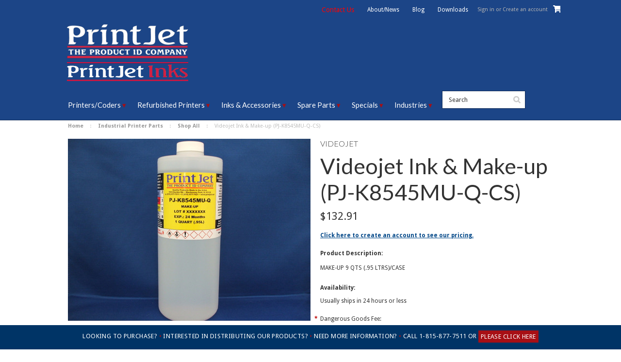

--- FILE ---
content_type: text/html; charset=UTF-8
request_url: https://printjet.net/videojet-ink-make-up-pj-k8545mu-q-cs/
body_size: 18735
content:
<!DOCTYPE html>

<html lang="en-US">
   
<head>    
   

    <title>Videojet Ink & Make-up (PJ-K8545MU-Q-CS) - PrintJet USA | PrintJet USA</title>

    <meta charset="UTF-8">
    <meta name="description" content="" />
    <meta name="keywords" content="" />
    <meta property="og:type" content="product" />
<meta property="og:title" content="Videojet Ink &amp; Make-up (PJ-K8545MU-Q-CS)" />
<meta property="og:description" content="PrintJet is a distributor of CIJ, DOD, High Resolution, and TTO printers coders. We also supply used printers, inks, fluids, and spare parts. Visit our site now!" />
<meta property="og:image" content="https://cdn10.bigcommerce.com/s-5c810v2moy/products/932/images/1234/PJ-K8545MU-Q__06448.1486046014.500.750.JPG?c=2" />
<meta property="og:site_name" content="PrintJet USA" />
<meta property="og:url" content="https://printjet.net/videojet-ink-make-up-pj-k8545mu-q-cs/" />
<meta property="fb:admins" content="cus2@zerocompany.com" />
<meta property="pinterest:richpins" content="disabled" />
    <link rel='canonical' href='https://printjet.net/videojet-ink-make-up-pj-k8545mu-q-cs/' />
    <!-- 
     -->
    
    <link href="//fonts.googleapis.com/css?family=Lato:400,300" rel="stylesheet" type="text/css">

    <link rel="shortcut icon" href="https://cdn10.bigcommerce.com/s-5c810v2moy/product_images/favicon.ico?t=1491816266" />
    <link href='https://fonts.googleapis.com/css?family=Droid+Sans:400,700' rel='stylesheet' type='text/css'>
    <meta name="viewport" content="width=device-width, initial-scale=1">

    <script>
    //<![CDATA[
        (function(){
            // this happens before external dependencies (and dom ready) to reduce page flicker
            var node, i;
            for (i = window.document.childNodes.length; i--;) {
                node = window.document.childNodes[i];
                if (node.nodeName == 'HTML') {
                    node.className += ' javascript';
                }
            }
        })();
    //]]>
    </script>

<!-- Google Tag Manager -->
<script>(function(w,d,s,l,i){w[l]=w[l]||[];w[l].push({'gtm.start':
new Date().getTime(),event:'gtm.js'});var f=d.getElementsByTagName(s)[0],
j=d.createElement(s),dl=l!='dataLayer'?'&l='+l:'';j.async=true;j.src=
'https://www.googletagmanager.com/gtm.js?id='+i+dl;f.parentNode.insertBefore(j,f);
})(window,document,'script','dataLayer','GTM-K7JMS9L9');</script>
<!-- End Google Tag Manager -->
    
    <link href="https://cdn9.bigcommerce.com/r-50b4fa8997ce43839fb9457331bc39687cd8345a/themes/__master/Styles/styles.css" type="text/css" rel="stylesheet" /><link href="https://cdn9.bigcommerce.com/r-4b20dad619e29ebf3490f7f35369a8220637ce48/themes/ClassicNext/Styles/iselector.css" media="all" type="text/css" rel="stylesheet" />
<link href="https://cdn9.bigcommerce.com/r-4b20dad619e29ebf3490f7f35369a8220637ce48/themes/ClassicNext/Styles/flexslider.css" media="all" type="text/css" rel="stylesheet" />
<link href="https://cdn9.bigcommerce.com/r-4b20dad619e29ebf3490f7f35369a8220637ce48/themes/ClassicNext/Styles/slide-show.css" media="all" type="text/css" rel="stylesheet" />
<link href="https://cdn9.bigcommerce.com/r-4b20dad619e29ebf3490f7f35369a8220637ce48/themes/ClassicNext/Styles/styles-slide-show.css" media="all" type="text/css" rel="stylesheet" />
<link href="https://cdn9.bigcommerce.com/s-5c810v2moy/templates/__custom/Styles/social.css?t=1759304391" media="all" type="text/css" rel="stylesheet" />
<link href="https://cdn9.bigcommerce.com/s-5c810v2moy/templates/__custom/Styles/styles.css?t=1759304391" media="all" type="text/css" rel="stylesheet" />
<link href="https://cdn9.bigcommerce.com/r-4b20dad619e29ebf3490f7f35369a8220637ce48/themes/ClassicNext/Styles/light.css" media="all" type="text/css" rel="stylesheet" />
<link href="https://cdn9.bigcommerce.com/s-5c810v2moy/templates/__custom/Styles/theme.css?t=1759304391" media="all" type="text/css" rel="stylesheet" />
<link href="https://cdn9.bigcommerce.com/s-5c810v2moy/templates/__custom/Styles/grid.css?t=1759304391" media="all" type="text/css" rel="stylesheet" />
<link href="https://cdn9.bigcommerce.com/s-5c810v2moy/templates/__custom/Styles/responsive.css?t=1759304391" media="all" type="text/css" rel="stylesheet" />
<link href="https://cdn9.bigcommerce.com/r-4b20dad619e29ebf3490f7f35369a8220637ce48/themes/ClassicNext/Styles/font-awesome.css" media="all" type="text/css" rel="stylesheet" />
<link href="https://cdn9.bigcommerce.com/s-5c810v2moy/templates/__custom/Styles/custom.css?t=1759304391" type="text/css" rel="stylesheet" /><link href="https://cdn9.bigcommerce.com/r-4a8c4d193da5f864e07d0a6766e29e87fa0444e4/javascript/jquery/plugins/imodal/imodal.css" type="text/css" rel="stylesheet" /><link href="https://cdn9.bigcommerce.com/r-4a8c4d193da5f864e07d0a6766e29e87fa0444e4/javascript/jquery/plugins/jqzoom/css/jquery.jqzoom.css" type="text/css" rel="stylesheet" /><link href="https://cdn9.bigcommerce.com/r-4a8c4d193da5f864e07d0a6766e29e87fa0444e4/javascript/superfish/css/store.css" type="text/css" rel="stylesheet" /><link type="text/css" rel="stylesheet" href="https://cdn9.bigcommerce.com/r-4a8c4d193da5f864e07d0a6766e29e87fa0444e4/javascript/jquery/plugins/imodal/imodal.css" />
    
    <style>
        .home-linx {
            background: url(https://cdn10.bigcommerce.com/s-5c810v2moy/product_images/uploaded_images/linx-box3.jpg);
            background-repeat: no-repeat;
            border: 2px solid #fff;
            background-size: cover;
        }
        
        @media screen and (max-width: 1365px) and (min-width: 1024px) {
        .home-linx {
            background: url(https://cdn10.bigcommerce.com/s-5c810v2moy/product_images/uploaded_images/linx-box3.jpg);
            background-repeat: no-repeat;
            border: 2px solid #fff;
            background-size: contain;
            background-color: #aa8868;
            background-position: bottom;
        }
        }
        
        ul.linx-list {
        font-size: 0;
        padding: 0;
        margin: 0;
        padding-right: 10px;
        }
        
        ul.linx-list li a {
        color: #ffffff;
        border-bottom: 1px solid #145e8d;
        }
        
        ul.linx-list li {
        display: inline-block;
        padding: 2px 10px;
        list-style-type: none;
        font-size: 13px;
        text-align: left;
        vertical-align: top;
        position: relative;
        }
        
        .grid__item.lap-and-up-one-quarter.home-linx p {
        margin-bottom: 0;
        padding-right: 10px;
        }
        
        ul.linx-list li:before {
        content: "\2022";
        color: #ffffff;
        margin-right: 5px;
        position: absolute;
        top: 2px;
        left: 0px;
        }
        
    </style>   

    <!-- Tell the browsers about our RSS feeds -->
    <link rel="alternate" type="application/rss+xml" title="Latest News (RSS 2.0)" href="https://printjet.net/rss.php?action=newblogs&amp;type=rss" />
<link rel="alternate" type="application/atom+xml" title="Latest News (Atom 0.3)" href="https://printjet.net/rss.php?action=newblogs&amp;type=atom" />
<link rel="alternate" type="application/rss+xml" title="New Products (RSS 2.0)" href="https://printjet.net/rss.php?type=rss" />
<link rel="alternate" type="application/atom+xml" title="New Products (Atom 0.3)" href="https://printjet.net/rss.php?type=atom" />
<link rel="alternate" type="application/rss+xml" title="Popular Products (RSS 2.0)" href="https://printjet.net/rss.php?action=popularproducts&amp;type=rss" />
<link rel="alternate" type="application/atom+xml" title="Popular Products (Atom 0.3)" href="https://printjet.net/rss.php?action=popularproducts&amp;type=atom" />


    <!-- Include visitor tracking code (if any) -->
    <!-- Start Tracking Code for analytics_siteverification -->

<meta name="google-site-verification" content="mmQNg7WwjgQSDAWRUIdb5ycEKsHuvVrepbjxRNb5gSo" />

<!-- End Tracking Code for analytics_siteverification -->



    

    
    
    <script src="https://ajax.googleapis.com/ajax/libs/jquery/1.7.2/jquery.min.js" defer></script>
    <script src="https://cdn10.bigcommerce.com/r-4a8c4d193da5f864e07d0a6766e29e87fa0444e4/javascript/menudrop.js?" defer></script>
    <script src="https://cdn10.bigcommerce.com/r-4a8c4d193da5f864e07d0a6766e29e87fa0444e4/javascript/iselector.js?" defer></script>
    <script src="https://cdn10.bigcommerce.com/r-4a8c4d193da5f864e07d0a6766e29e87fa0444e4/javascript/jquery/plugins/jquery.flexslider.js" defer></script>
    <script src="https://cdn10.bigcommerce.com/r-4a8c4d193da5f864e07d0a6766e29e87fa0444e4/javascript/viewport.js?" defer></script>

    <!-- Theme bespoke js -->
    <script src="https://cdn10.bigcommerce.com/r-4b20dad619e29ebf3490f7f35369a8220637ce48/themes/ClassicNext/js/matchMedia.js" defer></script>
    <script src="https://cdn10.bigcommerce.com/r-4b20dad619e29ebf3490f7f35369a8220637ce48/themes/ClassicNext/js/common.js" defer></script>
    <script src="https://cdn10.bigcommerce.com/r-4b20dad619e29ebf3490f7f35369a8220637ce48/themes/ClassicNext/js/jquery.autobox.js" defer></script>
    <script src="https://cdn10.bigcommerce.com/r-4b20dad619e29ebf3490f7f35369a8220637ce48/themes/ClassicNext/js/init.js" defer></script>
    <script src="https://cdn10.bigcommerce.com/r-4b20dad619e29ebf3490f7f35369a8220637ce48/themes/ClassicNext/js/jquery.uniform.min.js" defer></script>
    <script src="https://cdn10.bigcommerce.com/r-4b20dad619e29ebf3490f7f35369a8220637ce48/themes/ClassicNext/js/main.js?" defer></script>

    <script>
    //<![CDATA[
    config.ShopPath = 'https://printjet.net';
    config.AppPath = ''; // BIG-8939: Deprecated, do not use.
    config.FastCart = 1;
    config.ShowCookieWarning = !!0;
    var ThumbImageWidth = 190;
    var ThumbImageHeight = 285;
    //]]>
    </script>
    
<script type="text/javascript" src="https://cdn9.bigcommerce.com/r-4a8c4d193da5f864e07d0a6766e29e87fa0444e4/javascript/jquery/plugins/imodal/imodal.js"></script><script type="text/javascript">
(function () {
    var xmlHttp = new XMLHttpRequest();

    xmlHttp.open('POST', 'https://bes.gcp.data.bigcommerce.com/nobot');
    xmlHttp.setRequestHeader('Content-Type', 'application/json');
    xmlHttp.send('{"store_id":"10046172","timezone_offset":"-6","timestamp":"2026-01-20T17:07:42.53721200Z","visit_id":"d019a45e-81ec-4430-af2a-ff0031c958fe","channel_id":1}');
})();
</script>
<script src="https://www.google.com/recaptcha/api.js" async defer></script>
<script type="text/javascript" src="https://cdn9.bigcommerce.com/r-4a8c4d193da5f864e07d0a6766e29e87fa0444e4/javascript/jquery/plugins/jquery.form.js"></script>
<script type="text/javascript" src="https://cdn9.bigcommerce.com/r-4a8c4d193da5f864e07d0a6766e29e87fa0444e4/javascript/jquery/plugins/imodal/imodal.js"></script>
<script type="text/javascript" src="https://checkout-sdk.bigcommerce.com/v1/loader.js" defer></script>
<script type="text/javascript">
var BCData = {};
</script>

    
    <script type="text/javascript" src="https://cdn9.bigcommerce.com/r-4a8c4d193da5f864e07d0a6766e29e87fa0444e4/javascript/quicksearch.js"></script>
    <!--[if lt IE 9]>
    <script async src="https://cdn10.bigcommerce.com/r-4b20dad619e29ebf3490f7f35369a8220637ce48/themes/ClassicNext/js/html5shiv.js"></script>
    <![endif]-->
    

    
   <meta name="msvalidate.01" content="77DB4C64B3131A975ADCE313F9CE5FA1" />
   
</head>

    <body class="productPage">
        <!-- Hide contents before loading complete -->
        <div style="display: none" id="hideAll">&nbsp;</div>
        <script type="text/javascript">
            document.getElementById("hideAll").style.display = "block";
            window.onload = function() 
             { document.getElementById("hideAll").style.display = "none"; }
        </script>
        
        <!-- hide end -->
		
		<script type="text/javascript" src="https://cdn10.bigcommerce.com/r-4a8c4d193da5f864e07d0a6766e29e87fa0444e4/javascript/jquery/plugins/validate/jquery.validate.js?"></script>
		<script type="text/javascript" src="https://cdn10.bigcommerce.com/r-4b20dad619e29ebf3490f7f35369a8220637ce48/themes/ClassicNext/js/product.functions.js?"></script>
		<script type="text/javascript" src="https://cdn10.bigcommerce.com/r-4a8c4d193da5f864e07d0a6766e29e87fa0444e4/javascript/product.js?"></script>
        <!-- Google Tag Manager (noscript) -->
<noscript><iframe src="https://www.googletagmanager.com/ns.html?id=GTM-K7JMS9L9"
height="0" width="0" style="display:none;visibility:hidden"></iframe></noscript>
<!-- End Google Tag Manager (noscript) -->

<div id="DrawerMenu">
    <div class="inner">
        <div class="CategoryList" id="SideCategoryList">
    <h3>Categories</h3>
    <div class="BlockContent">
        <div class="SideCategoryListFlyout">
            <ul class="sf-menu sf-horizontal">
<li><a href="https://printjet.net/featured-products/">Featured Products</a></li>
<li><a href="https://printjet.net/printers-coders/">Industrial Printers &amp; Coders</a><ul>
<li><a href="https://printjet.net/printers-coders/continuous-ink-jet-printers-cij/">Continuous Inkjet Printers &amp; Coders</a><ul>
<li><a href="https://printjet.net/printers-coders/continuous-ink-jet-printers-cij/kgk-high-quality-small-character-cij-printers/">KGK Inkjet Printers</a></li>
<li><a href="https://printjet.net/printers-coders/continuous-ink-jet-printers-cij/linx-cij-printers">Linx Industrial Inkjet Printers</a></li>

</ul>
</li>
<li><a href="https://printjet.net/printers-coders/drop-on-demand-printers-dod/">Drop On Demand Inkjet Printers</a><ul>
<li><a href="https://printjet.net/printers-coders/drop-on-demand-printers-dod/intermac-printers-dod/">Drop On Demand Intermac Printers</a></li>

</ul>
</li>
<li><a href="https://printjet.net/printers-coders/high-resolution-printers/">High Res Industrial Printers</a><ul>
<li><a href="https://printjet.net/industrial-inkjet-printers-coders/high-res-industrial-printers/ale-high-resolution-printers-coders">ALE High Resolution Printers &amp; Coders</a></li>
<li><a href="https://printjet.net/printers-coders/high-resolution-printers/linx-high-resolution-printers">Linx High Res Industrial Printers</a><ul>
<li><a href="https://printjet.net/industrial-inkjet-printers-coders/high-res-industrial-printers/linx-high-res-industrial-printers/linx-ij355-ij375-printers">Linx IJ355 &amp; IJ375 Printers</a></li>

</ul>
</li>
<li><a href="https://printjet.net/industrial-printers/high-res-industrial-printers/thermal-inkjet-printers">Thermal Inkjet Printers</a><ul>
<li><a href="https://printjet.net/printers-coders/high-resolution-printers/thermal-jet-high-resolution-printers/printjet-blue">PrintJet Blue Printers</a></li>
<li><a href="https://printjet.net/printers-coders/high-resolution-printers/thermal-jet-high-resolution-printers/printjet-handheld">PrintJet Handheld Printer</a></li>

</ul>
</li>

</ul>
</li>
<li><a href="https://printjet.net/printers-coders/tto-thermal-transfer-overprinting/">Thermal Transfer Overprinters</a><ul>
<li><a href="https://printjet.net/printers-coders/tto-thermal-transfer-overprinting/linx-tto-printers/">Linx TTO Printers</a><ul>
<li><a href="https://printjet.net/industrial-inkjet-printers-coders/thermal-transfer-overprinters/linx-tto-printers/linx-tt5-tt10-printers">Linx Printer - TT500, TT750, TT1000 Overprinters</a></li>

</ul>
</li>

</ul>
</li>
<li><a href="https://printjet.net/printers-coders/laser-printers">Industrial Laser Printing Systems</a><ul>
<li><a href="https://printjet.net/printers-coders/laser-printers/linx-laser-printers-coders">Linx Laser Printers &amp; Coders</a><ul>
<li><a href="https://printjet.net/printers-coders/industrial-laser-printing-systems/linx-laser-printers-coders/linx-csl10-csl30-laser-printers">Linx CSL Laser Printers</a></li>
<li><a href="https://printjet.net/printers-coders/industrial-laser-printing-systems/linx-laser-printers-coders/linx-csl-laser-printers/linx-fsl-fiber-laser-coders">Linx FSL Fiber Laser Coders</a></li>

</ul>
</li>
<li><a href="https://printjet.net/printers-coders/laser-printers/hgtech-laser-coders">HGTECH Laser Coders</a></li>

</ul>
</li>
<li><a href="https://printjet.net/printers-coders/labeling-systems">Labeling Systems</a></li>

</ul>
</li>
<li><a href="https://printjet.net/refurbished-printers/">Used CIJ &amp; Industrial Printers</a><ul>
<li><a href="https://printjet.net/refurbished-printers/cij-refurb-printers-coders/">Refurbished Continuous Inkjet Printers &amp; Coders</a><ul>
<li><a href="https://printjet.net/refurbished-printers/cij-used-printers-coders/videojet-continuous-ink-jet-printers/">Used Videojet® CIJ Printers</a></li>
<li><a href="https://printjet.net/refurbished-printers/cij-used-printers-coders/domino-new-technology-cij-printers/">Used Domino Printing Equipment</a></li>
<li><a href="https://printjet.net/refurbished-printers/cij-used-printers-coders/willett-continuous-ink-jet-printers/">Used Willett Printer Distributor</a></li>
<li><a href="https://printjet.net/refurbished-printers/cij-used-printers-coders/imaje-continuous-ink-jet-printers/">Used Markem Imaje Equipment </a></li>
<li><a href="https://printjet.net/refurbished-printers/cij-used-printers-coders/linx-continuous-ink-jet-printers/">Refurbished Linx Inkjet Printers</a></li>
<li><a href="https://printjet.net/refurbished-printers/cij-used-printers-coders/printjet-continuous-ink-jet-printers/">Refurbished Printjet Printers</a></li>

</ul>
</li>
<li><a href="https://printjet.net/refurbished-printers/dod-used-printers-coders/">Refurbished DOD Printers For Sale</a><ul>
<li><a href="https://printjet.net/refurbished-printers/dod-used-printers-coders/foxjet-printers-dod/">Used Foxjet Printers</a></li>
<li><a href="https://printjet.net/refurbished-printers/dod-used-printers-coders/marsh-printers-dod/">Used Marsh DOD &amp; High Res Printers</a></li>

</ul>
</li>
<li><a href="https://printjet.net/refurbished-printers/high-res-used-printers-coders/">Refurbished High Resolution Industrial Coders</a><ul>
<li><a href="https://printjet.net/refurbished-printers/high-res-used-printers-coders/domino-high-resolution-printers/">Refurbished Domino High Res Printers</a></li>
<li><a href="https://printjet.net/refurbished-printers/high-res-used-printers-coders/marsh-high-resolution-printers/">Refurbished High Resolution Marsh Printers</a></li>
<li><a href="https://printjet.net/refurbished-printers/high-res-used-printers-coders/imaje-high-resolution-printers/">Refurbished Imaje High Res Printers</a></li>
<li><a href="https://printjet.net/refurbished-printers/high-res-used-printers-coders/atd-high-resolution-printers/">Used High Res ATD Printers</a></li>

</ul>
</li>

</ul>
</li>
<li><a href="https://printjet.net/inks-fluids/">Industrial Printer &amp; Coding Inks</a><ul>
<li><a href="https://printjet.net/inks-fluids/continuous-ink-jet-cij-inks/">Continuous Inkjet Inks</a><ul>
<li><a href="https://printjet.net/inks-fluids/continuous-ink-jet-cij-inks/citronix-inks/">Citronix CIJ Ink Replacement </a><ul>
<li><a href="https://printjet.net/inks-fluids/continuous-ink-jet-cij-inks/citronix-inks/citronix-inks/">Citronix Inks</a></li>
<li><a href="https://printjet.net/inks-fluids/continuous-ink-jet-cij-inks/citronix-inks/citronix-make-up-wash-cleaner/">Citronix Make-Up &amp; Wash/Cleaner</a></li>

</ul>
</li>
<li><a href="https://printjet.net/inks-fluids/continuous-ink-jet-cij-inks/domino-inks/">Domino Inkjet Replacement Ink</a><ul>
<li><a href="https://printjet.net/inks-fluids/continuous-ink-jet-cij-inks/domino-inks/domino-a-series-inks/">Domino A-Series Inks</a></li>
<li><a href="https://printjet.net/inks-fluids/continuous-ink-jet-cij-inks/domino-inks/domino-codebox-solo-inks/">Domino Codebox &amp; Solo Inks</a></li>
<li><a href="https://printjet.net/inks-fluids/continuous-ink-jet-cij-inks/domino-inks/domino-make-up-wash-cleaner/">Domino Make-Up &amp; Wash/Cleaner</a></li>

</ul>
</li>
<li><a href="https://printjet.net/inks-fluids/continuous-ink-jet-cij-inks/linx-inks/">Linx Inkjet Printer Ink </a><ul>
<li><a href="https://printjet.net/inks-fluids-for-industrial-printers/continuous-ink-jet-cij-inks/linx-inks/cij-linx-10-printer-ink">Linx 10 Replacement Ink</a></li>
<li><a href="https://printjet.net/inks-fluids/continuous-ink-jet-cij-inks/linx-inks/cij-linx-10-printer-ink">Linx High Resolution Printer Ink</a></li>

</ul>
</li>
<li><a href="https://printjet.net/inks-fluids/continuous-ink-jet-cij-inks/imaje-inks/">Markem Imaje Ink </a><ul>
<li><a href="https://printjet.net/inks-fluids/continuous-ink-jet-cij-inks/imaje-inks/imaje-inks/">Imaje Inks</a></li>
<li><a href="https://printjet.net/inks-fluids/continuous-ink-jet-cij-inks/imaje-inks/imaje-make-up-wash-cleaner/">Imaje Make-Up &amp; Wash/Cleaner</a></li>

</ul>
</li>
<li><a href="https://printjet.net/inks-fluids/continuous-ink-jet-cij-inks/maxima-inks/">Maxima Industrial Ink</a><ul>
<li><a href="https://printjet.net/inks-fluids/continuous-ink-jet-cij-inks/maxima-inks/maxima-make-up-wash-cleaner/">Maxima Make-Up &amp; Wash/Cleaner</a></li>

</ul>
</li>
<li><a href="https://printjet.net/inks-fluids/continuous-ink-jet-cij-inks/videojet-inks/">Videojet Inks</a><ul>
<li><a href="https://printjet.net/inks-fluids/continuous-ink-jet-cij-inks/videojet-inks/videojet-make-up-wash-cleaner/">Videojet Make-Up &amp; Wash/Cleaner</a></li>

</ul>
</li>
<li><a href="https://printjet.net/inks-fluids/continuous-ink-jet-cij-inks/willett-inks/">Willett Ink Replacement </a></li>

</ul>
</li>
<li><a href="https://printjet.net/inks-fluids/high-resolution-inks/">High Resolution Ink</a><ul>
<li><a href="https://printjet.net/inks-fluids/high-resolution-inks/xaar-printheads/">Xaar Printheads</a></li>

</ul>
</li>
<li><a href="https://printjet.net/inks-fluids/dod-inks-cleaners/">Replacement DOD Printing Products</a><ul>
<li><a href="https://printjet.net/inks-fluids/dod-inks-cleaners/dod-wash-cleaner/">DOD Industrial Inks</a></li>
<li><a href="https://printjet.net/inks-fluids/drop-on-demand-dod-inks/marsh-unicorn-water-based-inks/">Marsh Unicorn Water-Based Inks</a></li>

</ul>
</li>
<li><a href="https://printjet.net/inks/tij-ink-cartridges">TIJ Ink Cartridges</a><ul>
<li><a href="https://printjet.net/inks/tij-ink-cartridges/printjet-blue-and-handheld-tij-ink-cartridges">PrintJet Blue And Handheld TIJ Ink Cartridges</a></li>

</ul>
</li>

</ul>
</li>
<li><a href="https://printjet.net/spare-parts">Industrial Printer Parts</a><ul>
<li><a href="https://printjet.net/spare-parts/cij-printer-coder-parts/">CIJ Printer &amp; Coder Parts</a><ul>
<li><a href="https://printjet.net/spare-parts/cij-printer-coder-parts/citronix-printer-coder-parts/">Citronix Printer &amp; Coder Parts</a></li>
<li><a href="https://printjet.net/spare-parts/cij-printer-coder-parts/domino-new-technology-parts/">Domino (New Technology) Parts</a></li>
<li><a href="https://printjet.net/spare-parts/cij-printer-coder-parts/linx-printer-coder-parts/">Linx Printer &amp; Coder Parts</a><ul>
<li><a href="https://printjet.net/spare-parts/cij-printer-coder-parts/linx-printer-coder-parts/linx-cij-10-printer-parts">Linx CIJ 10 Printer Parts</a></li>
<li><a href="https://printjet.net/spare-parts/cij-printer-coder-parts/linx-printer-coder-parts/linx-high-resolution-parts">Linx High Resolution Parts</a></li>

</ul>
</li>
<li><a href="https://printjet.net/spare-parts/cij-printer-coder-parts/domino-old-technology-parts/">Domino (Old Technology) Parts</a></li>
<li><a href="https://printjet.net/spare-parts/cij-printer-coder-parts/hitachi-printer-coder-parts/">Hitachi Printer &amp; Coder Parts</a></li>
<li><a href="https://printjet.net/spare-parts/cij-printer-coder-parts/imaje-printer-coder-parts/">Imaje Printer &amp; Coder Parts</a></li>
<li><a href="https://printjet.net/spare-parts/cij-printer-coder-parts/kba-metronix-printer-coder-parts/">KBA-Metronix Printer &amp; Coder Parts</a></li>
<li><a href="https://printjet.net/spare-parts/cij-printer-coder-parts/maxima-printer-coder-parts/">Maxima Printer &amp; Coder Parts</a></li>
<li><a href="https://printjet.net/spare-parts/cij-printer-coder-parts/videojet-printer-coder-parts/">Videojet Printer &amp; Coder Parts</a></li>
<li><a href="https://printjet.net/spare-parts/cij-printer-coder-parts/willett-printer-coder-parts/">Willett Printer &amp; Coder Parts</a></li>

</ul>
</li>
<li><a href="https://printjet.net/spare-parts/dod-printer-coder-parts/">DOD Printer &amp; Coder Parts</a><ul>
<li><a href="https://printjet.net/spare-parts/dod-printer-coder-parts/marsh-printer-coder-parts/">Marsh Printer &amp; Coder Parts</a></li>

</ul>
</li>
<li><a href="https://printjet.net/spare-parts/hardware">Hardware</a></li>
<li><a href="https://printjet.net/spare-parts/high-res-printer-coder-parts/">High-Res Printer &amp; Coder Parts</a><ul>
<li><a href="https://printjet.net/spare-parts/high-res-printer-coder-parts/ale-printer-coder-parts/">ALE Printer &amp; Coder Parts</a></li>
<li><a href="https://printjet.net/spare-parts/high-res-printer-coder-parts/atd-printer-coder-parts/">ATD Printer &amp; Coder Parts</a></li>

</ul>
</li>
<li><a href="https://printjet.net/spare-parts/thermal-transfer-printheads">Thermal Transfer Printheads</a></li>
<li><a href="https://printjet.net/spare-parts/filters">Filters</a></li>
<li><a href="https://printjet.net/spare-parts/umbilicals">Umbilicals</a></li>
<li><a href="https://printjet.net/spare-parts/valves">Valves</a></li>
<li><a href="https://printjet.net/spare-parts/printheads">Printheads</a></li>
<li><a href="https://printjet.net/spare-parts/nozzles">Nozzles</a></li>
<li><a href="https://printjet.net/spare-parts/control-boards">Control Boards</a></li>
<li><a href="https://printjet.net/spare-parts/pumps">Pumps</a></li>
<li><a href="https://printjet.net/spare-parts/shop-all">Shop All</a></li>

</ul>
</li>
<li><a href="https://printjet.net/printer-coder-accessories/">Printer &amp; Coder Accessories</a><ul>
<li><a href="https://printjet.net/printer-coder-accessories/printer-coder-accessories/">Printer &amp; Coder Accessories</a></li>
<li><a href="https://printjet.net/printer-coder-accessories/wipes-cleaners/">Wipes &amp; Cleaners</a></li>

</ul>
</li>

</ul>

        </div>
    </div>
</div>

        <div class="BrandList Moveable Panel slist" id="SideShopByBrand" style="display: ">
    <h3>Brands</h3>
    <div class="BlockContent">
        <ul class="treeview">
            <li><a href="https://printjet.net/brands/Videojet.html">Videojet</a></li><li><a href="https://printjet.net/brands/Domino.html">Domino</a></li><li><a href="https://printjet.net/brands/Willett.html">Willett</a></li><li><a href="https://printjet.net/brands/Imaje.html">Imaje</a></li><li><a href="https://printjet.net/brands/Citronix.html">Citronix</a></li><li><a href="https://printjet.net/brands/Maxima.html">Maxima</a></li><li><a href="https://printjet.net/ale/">ALE</a></li><li><a href="https://printjet.net/brands/Marsh.html">Marsh</a></li><li><a href="https://printjet.net/brands/Hitachi.html">Hitachi</a></li><li><a href="https://printjet.net/printjet/">PrintJet</a></li>
            <li><a href="https://printjet.net/brands/">View all brands</a></li>
        </ul>
    </div>
</div>

        <div class="Block Moveable Panel" id="SideCategoryShopByPrice" style="display:none;"></div>
        <div class="AdditionalInformationList Moveable Panel slist" id="SideAdditionalInformation">
    <h3>Additional Information</h3>
    <div class="BlockContent">
        <ul class="treeview">
            <li><a href="/">Home</a></li>
        </ul>
        <ul class="pages-menu sf-menu sf-horizontal sf-js-enabled">
		<li class="HasSubMenu ">
		<a href="https://printjet.net/brands"><span>Our Brands</span></a>
		<ul>
	<li><a href="https://printjet.net/our-brands/ale-products">ALE Printer Distributor - ALE Printer Parts</a></li><li><a href="https://printjet.net/our-brands/LINX">Linx Printing Technology - Linx Coding Solutions</a></li><li><a href="https://printjet.net/our-brands/kgk-products">KGK Continuous Printers - KGK Printer Distributor</a></li><li><a href="https://printjet.net/brands/Videojet.html">VideoJet Products</a></li><li><a href="https://printjet.net/brands/Domino.html">Domino Products</a></li><li><a href="https://printjet.net/brands/Willett.html">Willett Products</a></li><li><a href="https://printjet.net/brands/Citronix.html">Citronix Products</a></li><li><a href="https://printjet.net/brands/Maxima.html">Maxima Products</a></li><li><a href="https://printjet.net/brands/ATD.html">ATD Products</a></li><li><a href="https://printjet.net/brands/Marsh.html">Marsh Products</a></li><li><a href="https://printjet.net/brands/">View All Brands</a></li>
</ul>
	</li>	<li class="HasSubMenu ">
		<a href="#"><span>Specials</span></a>
		<ul>
	
</ul>
	</li>	<li class=" ">
		<a href="https://printjet.net/coding-solutions"><span>Coding Solutions</span></a>
		
	</li>	<li class="HasSubMenu ">
		<a href="https://printjet.net/contact-print-jet"><span>Contact Print Jet</span></a>
		<ul>
	
</ul>
	</li>	<li class=" ">
		<a href="https://printjet.net/service"><span>Service</span></a>
		
	</li>	<li class="HasSubMenu ">
		<a href="#"><span>Industries</span></a>
		<ul>
	<li><a href="https://printjet.net/industries/packaging-industry">Packaging Industry</a></li><li><a href="https://printjet.net/industries/food-industry">Food Industry</a></li><li><a href="https://printjet.net/industries/manufacturing-industry">Manufacturing Industry</a></li><li><a href="https://printjet.net/industries/beverage-industry">Beverage Industry</a></li><li><a href="https://printjet.net/industries/pharmaceutical-industry">Pharmaceutical Industry</a></li><li><a href="#">Applications</a></li>
</ul>
	</li>
</ul>
    </div>
</div>

        <div class="AccountNavigationList Moveable Panel slist" id="SideAccountNavigation">
    <h3>Site Information</h3>
    <div class="BlockContent js-side-account-menu">
        <!-- Fill with content from TopMenu -->
    </div>
</div>
<script>

(function ($, window) {
    'use strict';

    var bcTheme = window.bcTheme || {};
    bcTheme.mobile = bcTheme.mobile || {};

    var MobileAccountMenu = function MobileAccountMenu(){};

    MobileAccountMenu.prototype.init = function init ( selector ) {
        this.$element = $(selector);

        this.cloneTopMenu();
        this.setCurrencyConvertor();
        this.bindEvents();

    };

    MobileAccountMenu.prototype.cloneTopMenu = function cloneTopMenu () {
        // Cloning from top menu as Globals don't work down here.
        var $topMenuClone = $('.TopMenu ul').clone(),
            $phoneNumber = $('<a />', {
                'text': $('.js-drawermenu-store-phone-container').find('.phoneIcon').text(),
                'href': 'tel:' + $('.js-drawermenu-store-phone-container').find('.js-drawermenu-store-phone').text()
            });
        //Modify the cloned menu to make phone clickable and hide stuff we don't need
        $topMenuClone.find('.phoneIcon').replaceWith( $phoneNumber );
        $topMenuClone.find('.js-drawermenu-cart').remove();
        //append new menu to drawer
        this.$element.append( $topMenuClone );
    };

    MobileAccountMenu.prototype.setCurrencyConvertor = function setCurrencyConvertor () {
        this.$mobileCurrencyConverter = this.$element.find('.js-drawermenu-currency-converter');
        this.$mobileSelectedCurrency = this.$mobileCurrencyConverter.find('.selected-currency');
        this.$mobileCurrencyList = this.$mobileCurrencyConverter.find('.CurrencyList');
    };

    MobileAccountMenu.prototype.bindEvents = function bindEvents () {
        var that = this;

        this.$mobileSelectedCurrency.on('click', function(e) {
            e.preventDefault();
            that.$mobileSelectedCurrency.toggleClass('open');
            that.$mobileCurrencyList.toggleClass('open');
        });
    };

    bcTheme.mobile.accountMenu = new MobileAccountMenu();

    window.bcTheme = window.bcTheme || bcTheme;

}(jQuery, window));

$(function () {
    bcTheme.mobile.accountMenu.init('.js-side-account-menu');
});

</script>

    </div>
</div>
<script>
//<![CDATA[
    $(function(){

        //Drawer Subnavigation Accordion
        $('#DrawerMenu li ul').addClass('drawer-subcat');
        $('#DrawerMenu .drawer-subcat').prev('a').after('<span class="subcat-expand"></span>');
        $('#DrawerMenu .subcat-expand').click(function(){
            $(this).next('.drawer-subcat').toggleClass('expanded');
            $(this).toggleClass('subcat-expanded');
        });

    });
//]]>
</script>


        <div class="page">
            <div class="header">
    <div class="inner">

        <div id="AjaxLoading">
            <div class="ajax-loader">
                <img src="https://cdn10.bigcommerce.com/s-5c810v2moy/templates/__custom/images/loader.png?t=1759304391" alt="Loader" />&nbsp;Loading... Please wait...
            </div>
        </div>

        
        
<div class="TopMenu">
    <div class="inner">
        <ul style="display:">
            <li>
               
            </li>
            <li><div class="utility-nav-links"><a style="color:red;font-size: 14px;" href="https://printjet.net/contact-print-jet">Contact Us</a></div></li>
            <li><div class="utility-nav-links"><a href="/about">About/News</a></div></li>
            <li><div class="utility-nav-links"><a href="https://blog.printjet.net/"> Blog</a></div></li>
            <li>
                <div class="utility-nav-links for-nonmembers"><a href="https://blog.printjet.net/downloads-and-resources/">Downloads</a></div>
            </li>
           
            <!--
            <li style="display:" class="First">
                <a href="https://printjet.net/account.php">My Account</a>
            </li>
            <li><a href="https://printjet.net/giftcertificates.php">Gift Certificates</a></li>
            <li style="display:" class="wishLink">
                <a href="https://printjet.net/wishlist.php">Wish Lists</a>
            </li>
            -->
            
            <li style="display:">
                <div><a href='https://printjet.net/login.php' onclick=''>Sign in</a> or <a href='https://printjet.net/login.php?action=create_account' onclick=''>Create an account</a></div>
            </li>
             <!--
            <li class="js-drawermenu-currency-converter">
                <div class="Block Moveable Panel" id="SideCurrencySelector" style="display:none;"></div>
            </li>
            -->
            
            <li class="last CartLink js-drawermenu-cart" style="display:">
               <a href="https://printjet.net/cart.php" title="View Cart"><i class="icon icon-cart" title="View Cart">&nbsp;</i><span></span></a>
            </li>
        </ul>
    </div>
</div>






        <div id="Header">
            <div class="inner">
                <div class="grid">
                    
                    <script>
	                    
	                    $(document).ready(function(){
		                    $("#DrawerMenu h3").eq(0).append('<div id="close-menu">x</div>'); 
		                    
		                    $("#close-menu").click(function(){
		                        $(".page.off-screen").removeClass("off-screen");
		                        $("#DrawerMenu").removeClass("on-screen");
				    });
		                    $("#ToggleMenu").click(function(){
		                        $("html, body").animate({ scrollTop: "0px" });
		                    });		                    
	                    });

                    </script>
                    
                    <div id="ToggleMenu" class="fa fa-bars normal"></div>
                    <div class="grid__item header-logo lap-and-up-one-half">
                        <a href="https://printjet.net/"><img src="/product_images/pjlogowhitefinall_1662159460__35811.png" border="0" id="LogoImage" alt="PrintJet USA" /></a>

                        <img src="https://printjet.net/templates/__custom/images/pjinkslogo.png" alt="PrintJet Inks" class="img-responsive logo-printjet-inks" />
                    </div>
                    <div class="header-secondary grid__item lap-and-up-one-half">
                        <!--<div id="SearchForm" class="cf">
	<form action="https://printjet.net/search.php" method="get" onsubmit="return check_small_search_form()">
		<label for="search_query">Search</label>
		<input type="text" name="search_query" id="search_query" class="Textbox autobox" value="Search" />
		<input type="submit" class="Button" value="" name="Search" title="Search" />
	</form>
</div>

<script type="text/javascript">
	var QuickSearchAlignment = 'right';
	var QuickSearchWidth = '390px';
	lang.EmptySmallSearch = "You forgot to enter some search keywords.";
	// uniform() is deprecated in Blueprint theme; remove binding below when removing uniform
	$(document).ajaxComplete(function() {
		$('input[type=checkbox], select').not('.UniApplied').uniform();
	});
</script>-->
                    </div>
                    <div id="cart-amount">
                        <a href="https://printjet.net/cart.php" class="Cart"><span class="bag-handle"></span><i class="total icon icon-cart">&nbsp;</i></a>
                    </div>
                </div>
            </div>
            
            <div class="inner visible-palm" style="padding: 5px 0 0 0;">
                <div class="header-secondary-mobile palm-one-whole text-center">                    
                    <span class="cms_phone"><a href="tel:1-815-877-7511" class="phone"><span>Call:</span> 1-815-877-7511</a></span> 
                    <span class="cms_email"><a href="mailto:contactus@printjetusa.com" target="_blank"><span>Email us:</span> contactus@printjetusa.com</a></span>
                        </div>                   
                    <span class="btn-red-cta"><a href="/contact-print-jet">Request Info</a></span>
                    
                    <!--<span class="text-center ">
                        <p class="color-white mt-15 mb-0">Visit Us at Pack Expo Las Vegas : Booth S-7797</p>
                        <img src="https://printjet.net/templates/__custom/images/healthcare-packaging-expo-small.png" alt="" class="img-responsive img-center" style="width:100px;" />
                    </span>-->
                    
                    <div class="text-center"><div id="SearchFormMobile" class="cf">
	<form action="https://printjet.net/search.php" method="get" onsubmit="return check_small_search_form()">
		<label for="search_query">Search</label>
		<input type="text" name="search_query" id="search_query_mobile" class="Textbox autobox" value="Search" />
		<input type="submit" class="Button" value="" name="Search" title="Search" />
	</form>
</div>

<script type="text/javascript">
	var QuickSearchAlignment = 'right';
	var QuickSearchWidth = '390px';
	lang.EmptySmallSearch = "You forgot to enter some search keywords.";
	// uniform() is deprecated in Blueprint theme; remove binding below when removing uniform
	$(document).ajaxComplete(function() {
		$('input[type=checkbox], select').not('.UniApplied').uniform();
	});
</script></div>
                </div>
            </div>
        </div>

        <div class="PageMenu">
            <div class="inner">                
                
                <ul id="my-menu" class="sf-menu sf-horizontal sf-js-enabled">
                    <li class="HasSubMenu"><a href="/printers-coders/">Printers/Coders</a>
                        <ul>
                            <li><a href="https://printjet.net/printers-coders/continuous-ink-jet-printers-cij/">Continuous Ink Jet Printers</a>
                                <ul> 
                                    <li><a href="/printers-coders/continuous-ink-jet-printers-cij/linx-cij-printers">Linx CIJ 10</a></li>                                                                   
                                    <li><a href="/printers-coders/continuous-ink-jet-printers-cij/kgk-high-quality-small-character-cij-printers/">KGK Ink Jet Printers</a></li>
                                </ul>
                            </li>
                            <li><a href="/printers-coders/drop-on-demand-printers-dod/">Drop on Demand Printers</a>
                                <ul>
                                    <li><a href="/printers-coders/drop-on-demand-printers-dod/intermac-printers-dod/">InterMac Printers (DOD)</a></li>
                                </ul>
                            </li> 
                            <li><a href="/printers-coders/high-resolution-printers/">High Resolution Printers</a>
                                <ul>
                                    <li><a href="/industrial-inkjet-printers-coders/high-res-industrial-printers/linx-high-res-industrial-printers/linx-ij355-ij375-printers">Linx IJ355 & IJ375</a></li>
                                    <li><a href="/industrial-inkjet-printers-coders/high-res-industrial-printers/ale-high-resolution-printers-coders">ALE High Resolution Printers</a></li>                                
                                </ul>   
                            <li><a href="https://printjet.net/industrial-printers/high-res-industrial-printers/thermal-inkjet-printers">Thermal Jet High Resolution Printers</a>
                                       <ul>
                                          <li><a href="/printers-coders/high-resolution-printers/thermal-jet-high-resolution-printers/printjet-blue">PrintJet Blue</a></li>
                                          <li><a href="/printers-coders/high-resolution-printers/thermal-jet-high-resolution-printers/printjet-handheld">PrintJet Handheld</a></li>
                                       </ul> 
                                    </li>
                            <li><a href="/printers-coders/tto-thermal-transfer-overprinting/">Thermal Transfer Printers</a>
                               <ul>
                                  <li><a href="/industrial-inkjet-printers-coders/thermal-transfer-overprinters/linx-tto-printers/linx-tt5-tt10-printers">Linx TTOs</a></li>
                               </ul>
                            </li>
                            <li><a href="/printers-coders/laser-printers">Laser Printers</a>
                               <ul>
                                  <li><a href="/printers-coders/laser-printers/linx-laser-printers-coders">Linx Lasers</a></li>
                                  <li><a href="/printers-coders/laser-printers/hgtech-laser-coders">HGTECH Lasers</a></li>
                                  <li><a href="/printers-coders/laser-printers//handheld-laser-printer">Handheld CO2 Laser</a></li>
                               </ul>
                            </li>
                            <li><a href="/printers-coders/labeling-systems">Labeling Systems</a>
                               <ul>
                                  <li><a href="/printers-coders/labeling-systems">ALTECH Labeling Machines</a></li>
                               </ul>
                            </li>
                        </ul>
                    </li>
                    
                    <!--<li><a href="https://printjet.net/specials/equipment">Refurbished Printers</a></li>-->
                    
                            <li class="HasSubMenu"><a href="https://printjet.net/specials/equipment">Refurbished Printers</a>
                                <ul>
                                  <li><a href="/refurbished-printers/cij-refurb-printers-coders/">CIJ Refurb Printers & Coders</a>
                                    <ul>
                                        <li><a href="/refurbished-printers/cij-used-printers-coders/domino-new-technology-cij-printers/">Domino (New Technology) CIJ Printers</a></li>
                                        <li><a href="/refurbished-printers/cij-used-printers-coders/imaje-continuous-ink-jet-printers/">Imaje Continuous Ink Jet Printers</a></li>
                                        <li><a href="/refurbished-printers/cij-used-printers-coders/linx-continuous-ink-jet-printers/">Linx Continuous Ink Jet Printers</a></li>
                                        <li><a href="/refurbished-printers/cij-used-printers-coders/printjet-continuous-ink-jet-printers/">PrintJet Continuous Ink Jet Printers</a></li>
                                        <li><a href="/refurbished-printers/cij-used-printers-coders/videojet-continuous-ink-jet-printers/">Videojet Continuous Ink Jet Printers</a></li>                                   
                                        <li><a href="/refurbished-printers/cij-used-printers-coders/willett-continuous-ink-jet-printers/">Willett Continuous Ink Jet Printers</a></li>    
                                    </ul>                            
                                </li>
                                <li><a href="/refurbished-printers/dod-used-printers-coders/">DOD Refurb Printers & Coders</a>
                                    <ul>
                                        <li><a href="/refurbished-printers/dod-used-printers-coders/foxjet-printers-dod/">Foxjet Printers (DOD)</a></li>
                                        <li><a href="/refurbished-printers/dod-used-printers-coders/marsh-printers-dod/">Marsh Printers (DOD)</a></li>                                
                                    </ul>
                                </li>
                                <li><a href="/refurbished-printers/high-res-used-printers-coders/">High-Res Refurb Printers & Coders</a>
                                    <ul>
                                        <li><a href="/refurbished-printers/high-res-used-printers-coders/atd-high-resolution-printers/">ATD High Resolution Printers</a></li>
                                        <li><a href="/refurbished-printers/high-res-used-printers-coders/domino-high-resolution-printers/">Domino High Resolution Printers</a></li>
                                        <li><a href="/refurbished-printers/high-res-used-printers-coders/imaje-high-resolution-printers/">Imaje High Resolution Printers</a></li>
                                        <li><a href="/refurbished-printers/high-res-used-printers-coders/marsh-high-resolution-printers/">Marsh High Resolution Printers</a></li>                                    
                                    </ul>
                                </li>                            
                        </ul>                        
                        </li>
                    
                    <li class="HasSubMenu"><a href="/inks-fluids/">Inks &amp; Accessories</a>
                        <ul>                        
                            <li><a href="/inks-fluids/continuous-ink-jet-cij-inks/">Continuous Ink Jet Inks</a> 
                                <ul>
                                    <li><a href="/inks-fluids/continuous-ink-jet-cij-inks/citronix-inks/">Citronix Inks</a>
                                        <ul>
                                            <li><a href="/inks-fluids/continuous-ink-jet-cij-inks/citronix-inks/citronix-inks/">Citronix Inks</a></li>
                                            <li><a href="/inks-fluids/continuous-ink-jet-cij-inks/citronix-inks/citronix-make-up-wash-cleaner/">Citronix Make-Up &amp; Wash/Cleaner</a></li>
                                        </ul>
                                    </li>
                                    <li><a href="/inks-fluids/continuous-ink-jet-cij-inks/domino-inks/">Domino Inks</a>
                                        <ul>
                                            <li><a href="/inks-fluids/continuous-ink-jet-cij-inks/domino-inks/domino-a-series-inks/">Domino A-Series Inks</a></li>
                                            <li><a href="/inks-fluids/continuous-ink-jet-cij-inks/domino-inks/domino-codebox-solo-inks/">Domino Codebox &amp; Solo Inks</a></li>                                            
                                            <li><a href="/inks-fluids/continuous-ink-jet-cij-inks/domino-inks/domino-make-up-wash-cleaner/">Domino Make-Up &amp; Wash/Cleaner</a></li>
                                        </ul>
                                    </li>
                                    <li><a href="/inks-fluids/continuous-ink-jet-cij-inks/imaje-inks/">Imaje Inks</a>
                                        <ul>
                                            <li><a href="/inks-fluids/continuous-ink-jet-cij-inks/imaje-inks/imaje-inks/">Imaje Inks</a></li>
                                            <li><a href="/inks-fluids/continuous-ink-jet-cij-inks/imaje-inks/imaje-make-up-wash-cleaner/">Imaje Make-Up &amp; Wash/Cleaner</a></li>
                                        </ul>
                                    </li>                                    
                                    <li><a href="/inks-fluids/continuous-ink-jet-cij-inks/linx-inks/">Linx Inks</a>
                                        <ul>
                                            <li><a href="/inks-fluids/continuous-ink-jet-cij-inks/linx-inks/cij-linx-10-printer-ink">CIJ Linx 10 Printer Ink</a></li>
                                        </ul>
                                    </li>                                    
                                    <li><a href="/inks-fluids/continuous-ink-jet-cij-inks/maxima-inks/">Maxima Inks</a>
                                        <ul>
                                            <li><a href="/inks-fluids/continuous-ink-jet-cij-inks/maxima-inks/">Maxima Inks</a></li>
                                            <li><a href="/inks-fluids/continuous-ink-jet-cij-inks/maxima-inks/maxima-make-up-wash-cleaner/">Maxima Make-Up &amp; Wash/Cleaner</a></li>
                                        </ul>
                                    </li>                                    
                                    <li><a href="/inks-fluids/continuous-ink-jet-cij-inks/videojet-inks/">VideoJet Inks</a>
                                        <ul>
                                            <li><a href="/inks-fluids/continuous-ink-jet-cij-inks/videojet-inks/">VideoJet Inks</a></li>
                                            <li><a href="/inks-fluids/continuous-ink-jet-cij-inks/videojet-inks/videojet-make-up-wash-cleaner/">Videojet Make-Up &amp; Wash/Cleaner</a></li>
                                        </ul>
                                    </li>                                  
                                    <li><a href="/inks-fluids/continuous-ink-jet-cij-inks/willett-inks/">Willett Inks</a>
                                        <ul>
                                            <li><a href="/inks-fluids/continuous-ink-jet-cij-inks/willett-inks/">Willett Inks</a></li>
                                           
                                        </ul>
                                    </li>                                    
                                </ul>
                            </li>
                            <li><a href="/inks-fluids/dod-inks-cleaners/">DOD Inks &amp; Cleaners</a>
                                <ul>                                  
                                    <li><a href="/inks-fluids/dod-inks-cleaners/dod-wash-cleaner/">DOD Wash/Cleaner</a></li>
                                    
                                </ul>
                            </li>
                            <li><a href="/inks-fluids/high-resolution-inks/">High Resolution Inks</a>
                                <ul>                           
                                    <li><a href="/inks-fluids/high-resolution-inks/xaar-printheads/">Xaar Printheads</a></li>                                    
                                </ul>
                            </li>  
                      <li><a href="/printer-coder-accessories/">Accessories</a>
                        <ul>
                            <li><a href="/printer-coder-accessories/printer-coder-accessories/">Printer &amp; Coder Accessories</a></li>
                            <li><a href="/printer-coder-accessories/wipes-cleaners/">Wipes &amp; Cleaners</a></li>
                        </ul>
                    </li>                      
                        </ul>
                    </li>
                    
                    <li class="HasSubMenu"><a href="/spare-parts/">Spare Parts</a>
                        <ul>
                            <li><a href="https://printjet.net/spare-parts/cij-printer-coder-parts/">CIJ Printer &amp; Coder Parts</a>
                                <ul>                                    
                                    <li><a href="/spare-parts/cij-printer-coder-parts/citronix-printer-coder-parts/">Citronix Printer &amp; Coder Parts</a></li>
                                    <li><a href="/spare-parts/cij-printer-coder-parts/domino-new-technology-parts/">Domino (New Technology) Parts</a></li>
                                    <li><a href="/spare-parts/cij-printer-coder-parts/domino-old-technology-parts/">Domino (Old Technology) Parts</a></li>                            
                                    <li><a href="/spare-parts/cij-printer-coder-parts/hitachi-printer-coder-parts/">Hitachi Printer &amp; Coder Parts</a></li>
                                    <li><a href="/spare-parts/cij-printer-coder-parts/imaje-printer-coder-parts/">Imaje Printer &amp; Coder Parts</a></li>
                                    <li><a href="/spare-parts/cij-printer-coder-parts/kba-metronix-printer-coder-parts/">KBA-Metronix Printer &amp; Coder Parts</a></li>                                                                            
                                    <li><a href="/spare-parts/cij-printer-coder-parts/linx-printer-coder-parts/">Linx Printer &amp; Coder Parts</a>  
                                       <ul>
                                          <li><a href="/spare-parts/cij-printer-coder-parts/linx-printer-coder-parts/linx-cij-10-printer-parts">Linx CIJ 10 Printer Parts></a></li>  
                                          <li><a href="/spare-parts/cij-printer-coder-parts/linx-printer-coder-parts/linx-high-resolution-parts">Linx High Resolution Parts></a></li>                                 
                                       </ul>
                                    </li>
                                    <li><a href="/spare-parts/cij-printer-coder-parts/maxima-printer-coder-parts/">Maxima Printer &amp; Coder Parts</a></li>
                                    <li><a href="/spare-parts/cij-printer-coder-parts/saturn-printer-coder-parts/">Saturn Printer &amp; Coder Parts</a></li>
                                    <li><a href="/spare-parts/cij-printer-coder-parts/videojet-printer-coder-parts/">Videojet Printer &amp; Coder Parts</a></li>
                                    <li><a href="/spare-parts/cij-printer-coder-parts/willett-printer-coder-parts/">Willett Printer &amp; Coder Parts</a></li>
                                </ul>
                            </li>
                            <li><a href="https://printjet.net/spare-parts/dod-printer-coder-parts/">DOD Printer &amp; Coder Parts</a>
                                <ul>
                                    <li><a href="/spare-parts/dod-printer-coder-parts/marsh-printer-coder-parts/">Marsh Printer &amp; Coder Parts</a></li>
                                </ul>
                            </li>                            
                            <li><a href="https://printjet.net/spare-parts/high-res-printer-coder-parts/">High-Res Printer &amp; Coder Parts</a>
                                <ul>
                                    <li><a href="/spare-parts/high-res-printer-coder-parts/ale-printer-coder-parts/">ALE Printer &amp; Coder Parts</a></li>
                                    <li><a href="/spare-parts/high-res-printer-coder-parts/atd-printer-coder-parts/">ATD Printer &amp; Coder Parts</a></li>
                                </ul>
                            </li>
                            <li><a href="/spare-parts/thermal-transfer-printheads/">Thermal Transfer Printheads</a></li>
                        </ul>
                                       
                    </li>
                    
                    <li class="HasSubMenu"><a href="https://printjet.net/specials/equipment">Specials</a>
                        <ul>
                            <li><a href="/specials/equipment">Equipment</a></li>
                            <li><a href="/spare-parts/">Spare Parts</a></li>
                            <li><a href="/inks-fluids/">Inks & Fluids</a></li>
                            <li><a href="/specials/kgk-printer-special">KGK Printers</a></li>
 <li><a href="/specials/linx-10-cij-printer-sale">Linx 10 CIJ Printers</a></li>
                        </ul>
                    </li>
                    
                    <li class="HasSubMenu"><a href="#">Industries</a>
                        <ul>
                            <li><a href="/industries/beverage-industry">Beverage Industry</a></li>
                            <li><a href="/industries/food-industry">Food Industry</a></li>
                            <li><a href="/industries/manufacturing-industry">Manufacturing Industry</a></li>
                            <li><a href="/industries/pharmaceutical-industry">Pharmaceutical Industry</a></li>
                            <li><a href="/industries/packaging-industry">Packaging Industry</a></li>                            
                        </ul>
                    </li>
                                 <div id="SearchForm" class="cf" style="width:170px;">
	<form action="https://printjet.net/search.php" method="get" onsubmit="return check_small_search_form()">
		<label for="search_query">Search</label>
		<input type="text" name="search_query" id="search_query" class="Textbox autobox" value="Search" />
		<input type="submit" class="Button" value="" name="Search" title="Search" />
	</form>
</div>

<script type="text/javascript">
	var QuickSearchAlignment = 'right';
	var QuickSearchWidth = '390px';
	lang.EmptySmallSearch = "You forgot to enter some search keywords.";
	// uniform() is deprecated in Blueprint theme; remove binding below when removing uniform
	$(document).ajaxComplete(function() {
		$('input[type=checkbox], select').not('.UniApplied').uniform();
	});
</script>
                 </ul>
                
            </div>
        </div>

    </div>
</div>
            <div class="main">
                <div class="inner">
                    
                    <div class="Breadcrumb" id="ProductBreadcrumb" >
	<ul>
	<li><a href="https://printjet.net">Home</a></li><li><a href="https://printjet.net/spare-parts">Industrial Printer Parts</a></li><li><a href="https://printjet.net/spare-parts/shop-all">Shop All</a></li><li>Videojet Ink &amp; Make-up (PJ-K8545MU-Q-CS)</li>
</ul>

</div>
					
                    <link rel="stylesheet" type="text/css" href="https://cdn10.bigcommerce.com/r-4a8c4d193da5f864e07d0a6766e29e87fa0444e4/javascript/jquery/themes/cupertino/ui.all.css?" />
<link rel="stylesheet" type="text/css" media="screen" href="https://cdn9.bigcommerce.com/s-5c810v2moy/templates/__custom/Styles/product.attributes.css?t=1759304391?" />
<script type="text/javascript" src="https://cdn9.bigcommerce.com/r-4a8c4d193da5f864e07d0a6766e29e87fa0444e4/javascript/jquery/plugins/jqueryui/1.8.18/jquery-ui.min.js"></script>
<script type="text/javascript" src="https://cdn10.bigcommerce.com/r-4a8c4d193da5f864e07d0a6766e29e87fa0444e4/javascript/jquery/plugins/jquery.form.js?"></script>
<script type="text/javascript" src="https://cdn10.bigcommerce.com/r-4a8c4d193da5f864e07d0a6766e29e87fa0444e4/javascript/product.attributes.js?"></script>
<script type="text/javascript" src="https://cdn10.bigcommerce.com/r-4a8c4d193da5f864e07d0a6766e29e87fa0444e4/javascript/jquery/plugins/jCarousel/jCarousel.js?"></script>
<link rel="stylesheet" type="text/css" href="https://cdn10.bigcommerce.com/r-4b20dad619e29ebf3490f7f35369a8220637ce48/themes/ClassicNext/js/cloudzoom/cloudzoom.css?" />
<script type="text/javascript" src="https://cdn10.bigcommerce.com/r-4b20dad619e29ebf3490f7f35369a8220637ce48/themes/ClassicNext/js/cloudzoom/cloudzoom.js?"></script>
<script type="text/javascript">//<![CDATA[
	var ZoomImageURLs = new Array();
	
                        ZoomImageURLs[0] = "https:\/\/cdn10.bigcommerce.com\/s-5c810v2moy\/products\/932\/images\/1234\/PJ-K8545MU-Q__06448.1486046014.1280.1280.JPG?c=2";
                    
//]]></script>


<script type="text/javascript">//<![CDATA[
var ThumbURLs = new Array();
var ProductImageDescriptions = new Array();
var CurrentProdThumbImage = 0;
var ShowVariationThumb =false;
var ProductThumbWidth = 500;
var ProductThumbHeight =  750;
var ProductMaxZoomWidth = 1280;
var ProductMaxZoomHeight =  1280;
var ProductTinyWidth = 60;
var ProductTinyHeight =  90;


                        ThumbURLs[0] = "https:\/\/cdn10.bigcommerce.com\/s-5c810v2moy\/products\/932\/images\/1234\/PJ-K8545MU-Q__06448.1486046014.500.750.JPG?c=2";
                        ProductImageDescriptions[0] = "Image 1";
                    

//Don't enable Cloud Zoom (product image zoom) on touch device
//Mouseenter/Mouseover events are not ideal for touch devices
//for more info search for this code in /script/main.js
if (('ontouchstart' in window) || (navigator.msMaxTouchPoints > 0)) {
    var ShowImageZoomer = false;
} else {
    var ShowImageZoomer = 1;
}

var productId = 932;
//]]></script>

<div class="Block Moveable Panel PrimaryProductDetails no-ptop" id="ProductDetails" itemscope itemtype="http://schema.org/Product">
    <div class="BlockContent">
        
        <!-- left-content -->
        <div class="left-content">
            <div class="ProductThumb" style="">
                <script type="text/javascript"
 src="https://cdn10.bigcommerce.com/r-4a8c4d193da5f864e07d0a6766e29e87fa0444e4/javascript/jquery/plugins/fancybox/fancybox.js?"></script>

<link rel="stylesheet" type="text/css"
 href="https://cdn10.bigcommerce.com/r-4a8c4d193da5f864e07d0a6766e29e87fa0444e4/javascript/jquery/plugins/fancybox/fancybox.css"
 media="screen" />

<div id="LightBoxImages" style="display: none;"><!--  -->
<a class="iframe"
 href="https://printjet.net/productimage.php?product_id=932"></a>
</div>

<script type="text/javascript">
	//<![CDATA[
	var originalImages = '';
	function showProductImageLightBox(TargetedImage) {
		var currentImage=0;
		if(TargetedImage) {
			currentImage = TargetedImage;
		} else if(CurrentProdThumbImage!='undefined'){
			currentImage = CurrentProdThumbImage;
		}
		if(ShowVariationThumb) {
			var url = "https://printjet.net/productimage.php?product_id=932&image_rule_id=" + encodeURIComponent(ShowVariationThumb);
		} else {
			var url = "https://printjet.net/productimage.php?product_id=932&current_image="+currentImage;
		}
		$('#LightBoxImages a').attr("href", url);

		initProductLightBox();

		$('#LightBoxImages a').trigger('click');
	}

	function initProductLightBox() {

		var w = $(window).width();
		var h = $(window).height();

		// tiny image box width plus 3 px margin, times the number of tiny images, plus the arrows width
		var carouselWidth = (64 + 3) * Math.min(10, 2) + 70;

		//the width of the prev and next link
		var navLinkWidth = 250;

		var requiredNavWidth = Math.max(carouselWidth, navLinkWidth);

		// calculate the width of the widest image after resized to fit the screen.
		// 200 is the space betewn the window frame and the light box frame.
		var wr = Math.min(w-200, 1280) / 1280;
		var hr = Math.min(h-200, 960) / 960;

		var r = Math.min(wr, hr);

		var imgResizedWidth = Math.round(r * 1280);
		var imgResizedHeight = Math.round(r * 960);

		//calculate the width required for lightbox window
		var horizontalPadding = 100;
		var width = Math.min(w-100, Math.max(requiredNavWidth, imgResizedWidth+ horizontalPadding));
		var height = h-100;

		$('#LightBoxImages a').fancybox({
			'frameWidth'	: width,
			'frameHeight'	: height,
			callbackOnStart : function(){
			$('.zoomPad').css('z-index',0);
			},
			callbackOnClose : function(){
			$('.zoomPad').css('z-index',90);
			}
		});
	}

	$(document).ready(function() { originalImages = $('#LightBoxImages').html(); });
	//]]>
</script>

                <div class="ProductThumbImage">
    <a rel="prodImage" style="margin:auto;" href="https://cdn10.bigcommerce.com/s-5c810v2moy/products/932/images/1234/PJ-K8545MU-Q__06448.1486046014.1280.1280.JPG?c=2"  onclick="showProductImageLightBox(); return false; return false;">
        <img itemprop="image" class="cloudzoom" src="https://cdn10.bigcommerce.com/s-5c810v2moy/products/932/images/1234/PJ-K8545MU-Q__06448.1486046014.500.750.JPG?c=2" alt="Image 1" title="Image 1" />
    </a>
</div>

                <div class="ImageCarouselBox clearfix" style="margin:0 auto; ">
                    <a id="ImageScrollPrev" class="prev" href="#"><img src="https://cdn10.bigcommerce.com/s-5c810v2moy/templates/__custom/images/LeftArrow.png?t=1759304391" alt="Left Arrow" width="20" height="20" /></a>
                    <div class="ProductTinyImageList">
                        <ul>
                            <li style = "height:94px; width:64px;"  onclick="showProductImageLightBox(0); return false;" onmouseover="showProductThumbImage(0, this)" id="TinyImageBox_0">
    <div class="TinyOuterDiv" style = "height:90px; width:60px;">
        <div style = "height:90px; width:60px;">
            <a href="javascript:void(0);" rel='{"gallery": "prodImage", "smallimage": "https://cdn10.bigcommerce.com/s-5c810v2moy/products/932/images/1234/PJ-K8545MU-Q__06448.1486046014.500.750.JPG?c=2", "largeimage": "https://cdn10.bigcommerce.com/s-5c810v2moy/products/932/images/1234/PJ-K8545MU-Q__06448.1486046014.1280.1280.JPG?c=2"}'><img id="TinyImage_0" style="padding-top:22px;" width="60" height="45" src="https://cdn10.bigcommerce.com/s-5c810v2moy/products/932/images/1234/PJ-K8545MU-Q__06448.1486046014.60.90.JPG?c=2" alt="Image 1" title="Image 1" /></a>
        </div>
    </div>
</li>

                        </ul>
                    </div>
                    <a id="ImageScrollNext" class="next" href="#"><img src="https://cdn10.bigcommerce.com/s-5c810v2moy/templates/__custom/images/RightArrow.png?t=1759304391" alt="Right Arrow" width="20" height="20" /></a>
                </div>
                <div style="display:none;" class="SeeMorePicturesLink">
                    <a href="#" onclick="showProductImageLightBox(); return false; return false;" class="ViewLarger">Click to enlarge</a>
                </div>
                
<div class="PinterestButtonContainer">
	<a href="http://pinterest.com/pin/create/button/?url=https://printjet.net/videojet-ink-make-up-pj-k8545mu-q-cs/&media=https://cdn10.bigcommerce.com/s-5c810v2moy/products/932/images/1234/PJ-K8545MU-Q__06448.1486046014.1280.1280.JPG?c=2&description=PrintJet USA - Videojet Ink &amp; Make-up (PJ-K8545MU-Q-CS), $132.91 (https://printjet.net/videojet-ink-make-up-pj-k8545mu-q-cs/)" data-pin-do="buttonPin" target="_blank">
		<img src="/custom/pinit3.png" alt="Pin It" />
	</a>
</div>

            </div>
        </div>
        <!-- Product Details Content -->
        <div class="ProductMain">
            <div class="ProductDetailsGrid">
                <div class="DetailRow product-heading">
                    <div class="Value" style="display: " itemprop="brand" itemscope itemtype="http://schema.org/Brand">
                        <h4 class="BrandName"><a itemprop="url" href="https://printjet.net/brands/Videojet.html"><span itemprop="name">Videojet</span></a></h4>
                    </div>

                    <h1 itemprop="name">Videojet Ink &amp; Make-up (PJ-K8545MU-Q-CS)</h1>

                </div>
                <div class="DetailRow PriceRow p-price" itemprop="offers" itemscope itemtype="http://schema.org/Offer" style="">
                    <div class="Value">
                        <span class="ProductPrice RetailPrice"></span>
                        <meta itemprop="priceCurrency" content="USD">
                        <meta itemprop="price" content="132.9145">
                        <span class="ProductPrice VariationProductPrice">$132.91</span>
                    </div>
                </div>
                <div class="s-price">
                     
                </div>
                <div class="click-pricing"><a href="/login.php" style="color: #004687; text-decoration: underline;"><strong>Click here to create an account to see our pricing.</strong></a></div>
                
                <div class="DetailRow product-rating"  style="display: none">
                    <div class="Value">
                        <span>
                            
                            <img src="https://cdn10.bigcommerce.com/s-5c810v2moy/templates/__custom/images/IcoRating0.png?t=1759304391" alt="0 Stars" />
                            <span style="display:none">
                                <a href="#ProductReviews" onclick="">
                                    
                                </a>
                            </span>
                        </span>
                    </div>
                </div>
                
            </div>

            
            <div class="Block Moveable Panel" id="ProductTabs" style="display:none;"></div>
            <div class="productAddToCartRight">
<form method="post" action="" onsubmit="return check_add_to_cart(this, false) "  enctype="multipart/form-data" id="productDetailsAddToCartForm">
    <input type="hidden" name="action" value="add" />
    <input type="hidden" name="product_id" value="932" />
    <input type="hidden" name="variation_id" class="CartVariationId" value="" />
    <input type="hidden" name="currency_id" value="" />
    <div class="ProductDetailsGrid ProductAddToCart">

        <!-- details grid -->
        
        <div class="Block Panel ProductDescription" id="ProductDescription">
	<!-- <h2 class="subtitle">Product Description:</h2>-->
	<div class="Label">Product Description:</div>	
	<div class="ProductDescriptionContainer prodAccordionContent" itemprop="description">
		<p>MAKE-UP 9 QTS (.95 LTRS)/CASE</p>
	</div>
	<!--<hr style="" class="ProductSectionSeparator" />-->
</div>


        <div class="DetailRow" style="display: none">
            <div class="Label">Condition:</div>
            <div class="Value">
                
            </div>
        </div>

        <div class="DetailRow" style="display: none">
            <div class="Label">Weight:</div>
            <div class="Value">
                <span class="VariationProductWeight" itemprop="weight">
                    
                </span>
            </div>
        </div>

        <div class="DetailRow" style="display: ">
            <div class="Label">Availability:</div>
            <div class="Value">
                Usually ships in 24 hours or less
            </div>
        </div>

        <div class="DetailRow" style="display: none">
            <div class="Label">Shipping:</div>
            <div class="Value">
                
            </div>
        </div>

        <div class="DetailRow" style="display:none;">
            <div class="Label">Minimum Purchase:</div>
            <div class="Value">
                 unit(s)
            </div>
        </div>

        <div class="DetailRow" style="display:none;">
            <div class="Label">Maximum Purchase:</div>
            <div class="Value">
                 unit(s)
            </div>
        </div>

        <div class="DetailRow InventoryLevel" style="display: none;">
            <div class="Label">:</div>
            <div class="Value">
                <span class="VariationProductInventory">
                    
                </span>
            </div>
        </div>

        <div class="DetailRow" style="display: none">
            <div class="Label">Gift Wrapping:</div>
            <div class="Value">
                
            </div>
        </div>

        <!-- details grid -->

        

        <div class="ProductOptionList">
            
        </div>

        <div class="productAttributeList" style="">
            <div class="productAttributeRow productAttributeConfigurablePickListSet" id="726ccd8d7d156e5d397fad316e3fa6e1">
	<div class="productAttributeLabel">
		<label for="e2dd681aee9e23dec635331189f8dbbf">
            			    <span class="required" aria-label="required option">*</span>
            			<span class="name">
				Dangerous Goods Fee:			</span>
		</label>
	</div>
	<div class="productAttributeValue">
	<div class="productOptionViewSelect">
	<select class="validation" id="e2dd681aee9e23dec635331189f8dbbf" name="attribute[57]">
		<option value="" selected="selected">
							Please choose an option to add this product to your cart.					</option>

					<option
				value="105"
							>Overnight Dangerous Goods Fee: $85</option>
					<option
				value="106"
							>Ground Dangerous Goods Fee: $30</option>
			</select>
</div>
	</div>
	<div class="cf"></div>
</div>
<script language="javascript" type="text/javascript">//<![CDATA[
(function($){
    $(function(){
        $(function(){ $("#726ccd8d7d156e5d397fad316e3fa6e1")["productOptionConfigurablePickListSet"]({"id":57,"type":"Configurable_PickList_Set","displayName":"Dangerous Goods Fee","required":true,"condition":true,"validation":{"required":"Please choose an option for Dangerous Goods Fee."},"defaultValue":null,"displayType":"Dropdown"}); });
$(function(){ $("#726ccd8d7d156e5d397fad316e3fa6e1")["productOptionViewSelect"]({"id":57,"type":"Configurable_PickList_Set","displayName":"Dangerous Goods Fee","required":true,"condition":true,"validation":{"required":"Please choose an option for Dangerous Goods Fee."},"defaultValue":null,"displayType":"Dropdown"}); });

    });
})(jQuery);
//]]></script>
        </div>

        

        <div class="DetailRow qty" style="display: ;">
            <div class="Label QuantityInput">Quantity:</div>
            <div class="Value AddCartButton">
                <span>
                    
                </span>
                <div class="clear"></div>
            </div>
        </div>

        <div class="OutOfStockMessage InfoMessage ErrorMessage">
            
        </div>

        <div class="addto">
            <div class="InfoMessage" style="display: none;">
                <a href="#" onclick="$.iModal({data: $('#ProductDetailsBulkDiscountThickBox').html(), width: 600}); return false;">
                    Buy in bulk and save
                </a>
            </div>

            <div class="BulkDiscount" style="display: none">
                <div class="DetailRow">
                    <input type="submit" class="btn add-to-cart AddCartButton" data-native-pre-order-btn data-id="{{product.id}}" value="Add To Cart" />
                </div>
            </div>

            <!-- Add to Wishlist -->
            <div style="display:" id="SideProductAddToWishList" class="Block Moveable Panel AddToWishlistLink">
                <input value="Add to Wishlist" type="button" class="btn alt wishTrigger" title="Add to Wishlist" />
            </div>
            <!-- //Custom Add to Wishlist -->
        </div><!-- addto -->
    </div>
</form>

<!-- Add to Wishlist -->

<div class="Block Moveable Panel AddToWishlistLink" id="SideProductAddToWishList" style="display: none">
    <div class="BlockContent">
        <form name="frmWishList" id="frmWishList" action="https://printjet.net/wishlist.php" method="get">
            <input type="hidden" name="action" value="add" />
            <input type="hidden" name="product_id" value="932" />
            <input type="hidden" name="variation_id" value="" class="WishListVariationId"/>
            <input type="submit" class="wishlist-button" value="Add to wishlist" alt="Add to Wish List" />
        </form>
    </div>
</div>

<!-- //Custom Add to Wishlist -->



<script language="javascript" type="text/javascript">//<![CDATA[
lang.OptionMessage = "";
lang.VariationSoldOutMessage = "The selected product combination is currently unavailable.";
lang.InvalidQuantity = "Please enter a valid product quantity.";
lang.EnterRequiredField = "Please enter the required field(s).";
lang.InvalidFileTypeJS = "The file type of the file you are trying to upload is not allowed for this field.";
var ShowAddToCartQtyBox = "";
productMinQty=0;productMaxQty=Number.POSITIVE_INFINITY;
//]]></script>

</div>

            
            <div class="Clear AddThisButtonBox">
	<!-- AddThis Button BEGIN -->
	<div class="addthis_toolbox addthis_default_style " >
		<a class="addthis_button_facebook"></a><a class="addthis_button_email"></a><a class="addthis_button_print"></a><a class="addthis_button_twitter"></a>
	</div>
	<script type="text/javascript" async="async" src="//s7.addthis.com/js/250/addthis_widget.js#pubid=ra-4e94ed470ee51e32"></script>
	<!-- AddThis Button END -->
</div>

        </div>

        

        <div id="prodAccordion">            
            <div class="Block Panel ProductSKU" style="display: ">
                <h2 class="subtitle">SKU:</h2>
                <div class="Value prodAccordionContent">
                    <span class="VariationProductSKU" itemprop="sku">
                        PJ-K8545MU-Q-CS
                    </span>
                </div>
            </div>
            <div class="Block Moveable Panel" id="ProductVideos" style="display:none;"></div>
            <div class="Block Moveable Panel" id="ProductWarranty" style="display:none;"></div>
            <div class="Block Panel ProductOtherDetails" id="ProductOtherDetails" style="display: ">
	<h2 class="subtitle" id="videos">Other Details</h2>
	<div class="ProductDetailsGrid prodAccordionContent">
		<div class="DetailRow">
	<div class="Label">Models:</div>
	<div class="Value">
		Videojet
	</div>
</div>
	</div>
</div>
            <div class="Block Moveable Panel" id="SimilarProductsByTag" style="display:none;"></div>
            <div class="Block Panel" id="ProductReviews">
	<h2 class="subtitle">Product Reviews</h2>
	<div class="prodAccordionContent">
		<a href="#" onclick="show_product_review_form(); return false;" class="btn">Write Review</a>

<div class="BlockContent">

    
    <a id="write_review"></a>
    <script type="text/javascript">
        lang.ReviewNoRating = "Please select a rating.";
        lang.ReviewNoTitle = "Please enter a title for your review.";
        lang.ReviewNoText = "Please enter some text for your review.";
        lang.ReviewNoCaptcha = "Please enter the code shown.";
        lang.ReviewNoEmail = "Please enter your email address.";
    </script>
    <form action="https://printjet.net/postreview.php" style="display: none;" method="post" class="ProductReviewForm" id="rating_box" onsubmit="return check_product_review_form();">
        <input type="hidden" name="action" value="post_review"/>
        <input type="hidden" name="product_id" value="932"/>
        <input type="hidden" name="throttleToken" value=""/>
        <h5>Write Your Own Review</h5>
        <div class="FormContainer VerticalFormContainer">
            <dl class="ProductReviewFormContainer">
                <dt>How do you rate this product?</dt>
                <dd>
                    <select name="revrating" id="revrating">
                        <option value=""> </option>
                        <option value="5"
                        >5 stars (best)</option>
                        <option value="4"
                        >4 stars</option>
                        <option value="3"
                        >3 stars (average)</option>
                        <option value="2"
                        >2 stars</option>
                        <option value="1"
                        >1 star (worst)</option>
                    </select>
                </dd>

                <dt>Write a headline for your review here:</dt>
                <dd><input name="revtitle" id="revtitle" type="text" class="Textbox" value=""/></dd>

                <dt>Write your review here:</dt>
                <dd><textarea name="revtext" id="revtext" rows="8" cols="50"></textarea></dd>

                <dt style="display: ">Your email:</dt>
                <dd style="display: ">
                    <input type="text" name="email" id="email" class="Textbox" value="">
                    <p class="ReviewEmailHint">We promise to never spam you, and just use your email address to identify you as a valid customer.</p>
                </dd>

                <dt>Enter your name: (optional)</dt>
                <dd><input name="revfromname" id="revfromname" type="text" class="Textbox" value=""/></dd>

                <dt style="display: ">Enter the code below:</dt>
                <dd style="display: ">
                    <div class="g-recaptcha" data-sitekey="6LcjX0sbAAAAACp92-MNpx66FT4pbIWh-FTDmkkz"></div><br/>
                </dd>
            </dl>
            <p class="Submit">
                <input type="submit" value="Save My Review" class="btn" />
            </p>
        </div>
    </form>

    <p style="display: ">
        This product hasn't received any reviews yet. Be the first to review this product!
    </p>

    

    

    

    <script type="text/javascript">
        //<![CDATA[
        var HideReviewCaptcha = "";

        // Should we automatically open the review form?
        if ("" == "1") {
            show_product_review_form();
        }

        if ("" == "1") {
            jump_to_product_reviews();
        }
        //]]>
    </script>
    
</div>
	</div>
</div>
            <div class="Block Panel" id="ProductByCategory">
	<h2 class="subtitle">Find Similar Products by Category</h2>
	<div class="FindByCategory prodAccordionContent">
		<ul>
	<li><a href="https://printjet.net/spare-parts">Industrial Printer Parts</a></li><li><a href="https://printjet.net/spare-parts/shop-all">Shop All</a></li>
</ul>

		<div class="clear"></div>
	</div>
	<!--<hr  style="" class="clear ProductSectionSeparator" />-->
</div>
        </div>

    </div>
</div>

<script type="text/javascript">
    
    var styles = {
        background: "#333",
        float: "left",
        margin: "0 0 10px 0",
        fontSize: "13px",
        padding: "5px"
        };
    
        $("div.p-price:contains('Contact')")
          .html("<a href='/contact-for-quote/' style='color:#fff'>CONTACT FOR QUOTE</a>")
          .css(styles);
    
      
</script>
					
                    <div class="Block Moveable Panel" id="SimilarProductsByCustomerViews" style="display:none;"></div>
                    <div class="Block SideRelatedProducts Moveable Panel" style="display:" id="SideProductRelated">
	<h2>Related Products</h2>
	<div class="BlockContent">
		<ul class="ProductList">
			<li>
    <div class="ProductImage">
        <a href="https://printjet.net/videojet-ink-make-up-pj-2525mu-q-cs/"><img src="https://cdn10.bigcommerce.com/s-5c810v2moy/products/831/images/1173/PJ-2525MU-Q__72426.1485877086.190.285.JPG?c=2" alt="Videojet Ink &amp; Make-up (PJ-2525MU-Q-CS)" /></a>
    </div>
    <div class="ProductDetails">
        <input type="hidden" name="ProductDetailsID" class="ProductDetailsID" value="831" />
        <a href="https://printjet.net/videojet-ink-make-up-pj-2525mu-q-cs/" class="pname">Videojet Ink &amp; Make-up (PJ-2525MU-Q-CS)</a>
        <em class="p-price">$132.91</em>
        <span class="Rating Rating0">
            <img src="https://cdn10.bigcommerce.com/s-5c810v2moy/templates/__custom/images/IcoRating0.png?t=1759304391" alt="Product Rating" style="" />
        </span>
    </div>
</li><li>
    <div class="ProductImage">
        <a href="https://printjet.net/videojet-pj-fluids-pj-e495-q-cs/"><img src="https://cdn10.bigcommerce.com/s-5c810v2moy/templates/__custom/images/ProductDefault.gif" /></a>
    </div>
    <div class="ProductDetails">
        <input type="hidden" name="ProductDetailsID" class="ProductDetailsID" value="870" />
        <a href="https://printjet.net/videojet-pj-fluids-pj-e495-q-cs/" class="pname">Videojet Ink &amp; Make-up (PJ-E495-Q-CS)</a>
        <em class="p-price">$598.52</em>
        <span class="Rating Rating0">
            <img src="https://cdn10.bigcommerce.com/s-5c810v2moy/templates/__custom/images/IcoRating0.png?t=1759304391" alt="Product Rating" style="" />
        </span>
    </div>
</li><li>
    <div class="ProductImage">
        <a href="https://printjet.net/videojet-ink-make-up-pj-e645mu-q-cs/"><img src="https://cdn10.bigcommerce.com/s-5c810v2moy/products/876/images/1206/PJ-E645MU-Q__54535.1485978091.190.285.JPG?c=2" alt="Videojet Ink &amp; Make-up (PJ-E645MU-Q-CS)" /></a>
    </div>
    <div class="ProductDetails">
        <input type="hidden" name="ProductDetailsID" class="ProductDetailsID" value="876" />
        <a href="https://printjet.net/videojet-ink-make-up-pj-e645mu-q-cs/" class="pname">Videojet Ink &amp; Make-up (PJ-E645MU-Q-CS)</a>
        <em class="p-price">$152.00</em>
        <span class="Rating Rating0">
            <img src="https://cdn10.bigcommerce.com/s-5c810v2moy/templates/__custom/images/IcoRating0.png?t=1759304391" alt="Product Rating" style="" />
        </span>
    </div>
</li><li>
    <div class="ProductImage">
        <a href="https://printjet.net/videojet-ink-make-up-pj-r444h-q-cs/"><img src="https://cdn10.bigcommerce.com/s-5c810v2moy/templates/__custom/images/ProductDefault.gif" /></a>
    </div>
    <div class="ProductDetails">
        <input type="hidden" name="ProductDetailsID" class="ProductDetailsID" value="1020" />
        <a href="https://printjet.net/videojet-ink-make-up-pj-r444h-q-cs/" class="pname">Videojet Ink &amp; Make-up (PJ-R444H-Q-CS)</a>
        <em class="p-price">$380.54</em>
        <span class="Rating Rating0">
            <img src="https://cdn10.bigcommerce.com/s-5c810v2moy/templates/__custom/images/IcoRating0.png?t=1759304391" alt="Product Rating" style="" />
        </span>
    </div>
</li><li>
    <div class="ProductImage">
        <a href="https://printjet.net/videojet-ink-make-up-pj-k555mu-q-cs/"><img src="https://cdn10.bigcommerce.com/s-5c810v2moy/products/1870/images/1225/PJ-K555MU-Q__35899.1485985609.190.285.JPG?c=2" alt="Videojet Ink &amp; Make-up (PJ-K555MU-Q-CS)" /></a>
    </div>
    <div class="ProductDetails">
        <input type="hidden" name="ProductDetailsID" class="ProductDetailsID" value="1870" />
        <a href="https://printjet.net/videojet-ink-make-up-pj-k555mu-q-cs/" class="pname">Videojet Ink &amp; Make-up (PJ-K555MU-Q-CS)</a>
        <em class="p-price">$132.91</em>
        <span class="Rating Rating0">
            <img src="https://cdn10.bigcommerce.com/s-5c810v2moy/templates/__custom/images/IcoRating0.png?t=1759304391" alt="Product Rating" style="" />
        </span>
    </div>
</li>
		</ul>
	</div>
</div>
                    <div class="clear"></div>
                </div>
            </div>
            <div class="footer mt-15">
    <div class="inner">
        <div class="footer-main">
            <div class="inner">
                <div class="footer-columns grid">
                    <div class="grid__item one-third">
                        <!-- <div id="socnet" class="Block SocialConnect Moveable Panel">
	<ul>
		<li><a href="http://www.facebook.com/pages/PrintJet/227588960603707" target="_blank" class="icon-social icon-social-theme icon-facebook" title="Facebook">Facebook</a></li>
<li><a href="https://twitter.com/PrintJetCorp" target="_blank" class="icon-social icon-social-theme icon-twitter" title="Twitter">Twitter</a></li>
<li><a href="http://www.linkedin.com/company/2862402?trk=tyah" target="_blank" class="icon-social icon-social-theme icon-linkedin" title="LinkedIn">LinkedIn</a></li>
<li><a href="http://www.youtube.com/user/ThePrintjet" target="_blank" class="icon-social icon-social-theme icon-youtube" title="YouTube">YouTube</a></li>

	</ul>
</div> -->
                        <div class="social-wrap">
                            <a href="https://www.facebook.com/pages/PrintJet/227588960603707"><span><img src="/templates/__custom/images/ico-facebook.svg" data-png-fallback="/templates/__custom/images/ico-facebook.png" alt="Facebook"></span></a>
                            <a href="https://twitter.com/PrintJetCorp"><span><img src="/templates/__custom/images/ico-twitter.svg" data-png-fallback="/templates/__custom/images/ico-twitter.png" alt="Twitter"></span></a>
                            <a href="https://www.linkedin.com/company/2862402?trk=tyah"><span><img src="/templates/__custom/images/ico-linkedin.svg" data-png-fallback="/templates/__custom/images/ico-linkedin.png" alt="LinkedIn"></span></a>
                            <a href="https://www.youtube.com/user/ThePrintjet"><span><img src="/templates/__custom/images/ico-youtube.svg" data-png-fallback="/templates/__custom/images/ico-youtube.png" alt="YouTube"></span></a>
                            <script src="https://chimpstatic.com/mcjs-connected/js/users/59b754c05b6353839c9558933/1273a6018362a5f208cae7429.js"></script>
                        </div>
                        <p>7816 Burden Road Machesney Park, IL 61115<br/>Phone: 815-877-7511 Fax: 815-877-7621<br/>Email: contactus@printjetusa.com</p>
                    </div>
                    <div class="grid__item one-third text-center">
                        <h3>Making Coding Easy.</h3>
                    </div>
                    <div class="grid__item one-third text-center">
                        <img src="/templates/__custom/images/printjet-logo-white.svg" alt="PrintJet USA" class="img-responsive" style="margin: 0 auto;" />
                        <p style="font-size: 13px;">
                            <a href="https://printjet.net/sitemap/"><span>Sitemap</span></a>
 | <a href="/template/pdf/pj-terms.pdf" target="_blank">Terms and Conditions of All Sale</a> | <a href="/privacy-policy">Privacy</a> |
                            <span id="currencyPrices">All prices are in <span title='US Dollars'>USD</span>.</span> &copy; 2026 PrintJet USA.<br/>
                        </p>
                    </div>
                </div>
            </div>
        </div>

    </div>
</div>
<div class="powr-popup" id="870d97ef_1687975258"></div><script src="https://www.powr.io/powr.js?platform=bigcommerce"></script>
<div class="affix-bottom">
   <div>LOOKING TO PURCHASE? <span class="red">•</span> INTERESTED IN DISTRIBUTING OUR PRODUCTS? <span class="red">•</span> NEED MORE INFORMATION? <span class="red">•</span> CALL 1-815-877-7511 OR <a href="https://printjet.net/contact-print-jet">PLEASE CLICK HERE</a></div>
</div>

<!--- Test --->
<style>
/* The Modal (background) */
.modal {
  display: none; /* Hidden by default */
  position: fixed; /* Stay in place */
  z-index: 1; /* Sit on top */
  padding-top: 100px; /* Location of the box */
  left: 0;
  top: 0;
  width: 100%; /* Full width */
  height: 100%; /* Full height */
  overflow: auto; /* Enable scroll if needed */
  background-color: rgb(0,0,0); /* Fallback color */
  background-color: rgba(0,0,0,0.4); /* Black w/ opacity */
}

/* Modal Content */
.modal-content {
  background-color: #fefefe;
  margin: auto;
  padding: 20px;
  border: 1px solid #888;
  width: 80%;
}

/* The Close Button */
.close {
  color: #aaaaaa;
  float: right;
  font-size: 28px;
  font-weight: bold;
}

.close:hover,
.close:focus {
  color: #000;
  text-decoration: none;
  cursor: pointer;
}
</style>
<button id="myBtn">Open Modal</button>

<!-- The Modal -->
<div id="myModal" class="modal">

  <!-- Modal content -->
  <div class="modal-content">
    <span class="close">&times;</span>
    <p>Some text in the Modal..</p>
  </div>

</div>

<script>
// Get the modal
var modal = document.getElementById("myModal");

// Get the button that opens the modal
var btn = document.getElementById("myBtn");

// Get the <span> element that closes the modal
var span = document.getElementsByClassName("close")[0];

// When the user clicks the button, open the modal 
btn.onclick = function() {
  modal.style.display = "block";
}

// When the user clicks on <span> (x), close the modal
span.onclick = function() {
  modal.style.display = "none";
}

// When the user clicks anywhere outside of the modal, close it
window.onclick = function(event) {
  if (event.target == modal) {
    modal.style.display = "none";
  }
}

</script>
<!---- Test ---->

<script src="/templates/__custom/js/plugins.js"></script>
<script type="text/javascript">
         $(".site-intro-h1").fitText(2.7, {
             minFontSize: '24px',
             maxFontSize: '40px'
         });
         mediaCheck({
             media: '(min-width: 640px)',
             entry: function() {
                 $(".site-background").backstretch("img/site-intro-bg.jpg");
             },
             exit: function() {
                 $(".site-background").backstretch("destroy");
             },
             both: function() {
                 console.log('changing state');
             }
         });
         //Flexslider    
         $(window).load(function() {
             $('.flexslider').flexslider({
                 animation: "slide",
                 animationLoop: false,
                 itemMargin: 0,
                 controlNav: false
             });
         });
      </script>

    <script type="text/javascript">
        var signoutAvailable = $(".TopMenu li a:contains('Sign out')").length;
        if(signoutAvailable === 0){$('.ProductPrice, .p-price').show();}
    </script>
    
    <script type="text/javascript">
        var signoutAvailable = $(".TopMenu li a:contains('Sign out')").length;
        if(signoutAvailable == 1){
            $('.click-pricing').hide();
            $('.for-nonmembers').hide();
            $('.for-members').show();
            }
    </script>
    
    <script type="text/javascript">
        var signinAvailable = $(".TopMenu li a:contains('Sign in')").length;
        if(signinAvailable == 1){
            $('.ProductPrice, .p-price').hide();
            $('.ProductActionAdd').hide();
            $('input.btn.add-to-cart.AddCartButton').hide();
            $('.click-pricing').show();
            $('.for-nonmembers').show();
            $('.for-members').hide();
            }
    </script>
    
    <script type="text/javascript">
        $(document).ready( function() {
          $("a:contains('Create an account')").text('Create an account to see pricing');
        });
     </script>
    
    <!-- Google Code for Remarketing Tag -->
    <!--
    Remarketing tags may not be associated with personally identifiable information or placed on pages related to sensitive categories. See more information and instructions on how to setup the tag on: https://google.com/ads/remarketingsetup
    -->
    <script type="text/javascript">
    /* <![CDATA[ */
    var google_conversion_id = 1061524077;
    var google_custom_params = window.google_tag_params;
    var google_remarketing_only = true;
    /* ]]> */
    </script>
    <script type="text/javascript" src="//www.googleadservices.com/pagead/conversion.js">
    </script>
    <noscript>
    <div style="display:inline;">
    <img height="1" width="1" style="border-style:none;" alt="" src="//googleads.g.doubleclick.net/pagead/viewthroughconversion/1061524077/?value=0&amp;guid=ON&amp;script=0"/>
    </div>
    </noscript>
    
    <!-- Bing UET Tracking Code -->
    <script>(function(w,d,t,r,u){var f,n,i;w[u]=w[u]||[],f=function(){var o={ti:"5189802"};o.q=w[u],w[u]=new UET(o),w[u].push("pageLoad")},n=d.createElement(t),n.src=r,n.async=1,n.onload=n.onreadystatechange=function(){var s=this.readyState;s&&s!=="loaded"&&s!=="complete"||(f(),n.onload=n.onreadystatechange=null)},i=d.getElementsByTagName(t)[0],i.parentNode.insertBefore(n,i)})(window,document,"script","//bat.bing.com/bat.js","uetq");</script><noscript><img src="//bat.bing.com/action/0?ti=5189802&Ver=2" height="0" width="0" style="display:none; visibility: hidden;" alt="" /></noscript>

<script type="application/ld+json">
{
  "@context": "https://schema.org",
  "@type": "Organization",
  "name": "PrintJet",
  "alternateName": "PrintJet Inks",
  "url": "https://printjet.net/",
  "logo": "https://printjet.net/templates/__custom/images/pjinkslogo.png",
  "sameAs": "https://www.linkedin.com/company/printjet"
}
</script>










<script type="text/javascript" src="https://cdn9.bigcommerce.com/r-4a8c4d193da5f864e07d0a6766e29e87fa0444e4/javascript/bc_pinstrumentation.min.js"></script>
<script type="text/javascript" src="https://cdn9.bigcommerce.com/r-4a8c4d193da5f864e07d0a6766e29e87fa0444e4/javascript/superfish/js/jquery.bgiframe.min.js"></script>
<script type="text/javascript" src="https://cdn9.bigcommerce.com/r-4a8c4d193da5f864e07d0a6766e29e87fa0444e4/javascript/superfish/js/superfish.js"></script>
<script type="text/javascript">
    $(function(){
        if (typeof $.fn.superfish == "function") {
            $("ul.sf-menu").superfish({
                delay: 800,
                dropShadows: false,
                speed: "fast"
            })
            .find("ul")
            .bgIframe();
        }
    })
</script>
<script type="text/javascript" src="https://cdn9.bigcommerce.com/r-4a8c4d193da5f864e07d0a6766e29e87fa0444e4/javascript/visitor.js"></script>

<script type="text/javascript" src="https://cdn9.bigcommerce.com/r-4a8c4d193da5f864e07d0a6766e29e87fa0444e4/javascript/bc_pinterest.min.js"></script>

<script type="text/javascript">
$(document).ready(function() {
	// attach fast cart event to all 'add to cart' link
	$(".ProductActionAdd a[href*='cart.php?action=add']").click(function(event) {
		fastCartAction($(this).attr('href'));
		return false;
	});
});
</script>

<script src="https://chimpstatic.com/mcjs-connected/js/users/59b754c05b6353839c9558933/532aa09afb80873d97ee441e0.js"></script>
          
   
          
   

            <script type="text/javascript">
            $(document).ready(function() {
                if($('.videoRow').size() > 0) {
                    $('.videoRow').bind('click', function () {
                        var videoId = $(this).attr('id').replace('video_', '');
                        $('#FeaturedVideo').html('<object>'
                            + '<param name="movie" value="//www.youtube.com/v/' + videoId + '?fs=1"></param>'
                            + '<param name="allowFullScreen" value="true"></param>'
                            + '<param name="allowscriptaccess" value="always"></param>'
                            + '<embed src="//www.youtube.com/v/'  + videoId + '?&fs=1&autoplay=1" type="application/x-shockwave-flash" allowscriptaccess="always" allowfullscreen="true"></embed>'
                            + '</object>'
                            );
                        selectCurrentVideo(videoId);
                    });
                }
            });
            </script>
        </div>
    <script type="text/javascript" src="https://cdn9.bigcommerce.com/shared/js/csrf-protection-header-5eeddd5de78d98d146ef4fd71b2aedce4161903e.js"></script></body>
</html>


--- FILE ---
content_type: text/html; charset=utf-8
request_url: https://www.google.com/recaptcha/api2/anchor?ar=1&k=6LcjX0sbAAAAACp92-MNpx66FT4pbIWh-FTDmkkz&co=aHR0cHM6Ly9wcmludGpldC5uZXQ6NDQz&hl=en&v=PoyoqOPhxBO7pBk68S4YbpHZ&size=normal&anchor-ms=20000&execute-ms=30000&cb=lc7x59kugq4m
body_size: 50436
content:
<!DOCTYPE HTML><html dir="ltr" lang="en"><head><meta http-equiv="Content-Type" content="text/html; charset=UTF-8">
<meta http-equiv="X-UA-Compatible" content="IE=edge">
<title>reCAPTCHA</title>
<style type="text/css">
/* cyrillic-ext */
@font-face {
  font-family: 'Roboto';
  font-style: normal;
  font-weight: 400;
  font-stretch: 100%;
  src: url(//fonts.gstatic.com/s/roboto/v48/KFO7CnqEu92Fr1ME7kSn66aGLdTylUAMa3GUBHMdazTgWw.woff2) format('woff2');
  unicode-range: U+0460-052F, U+1C80-1C8A, U+20B4, U+2DE0-2DFF, U+A640-A69F, U+FE2E-FE2F;
}
/* cyrillic */
@font-face {
  font-family: 'Roboto';
  font-style: normal;
  font-weight: 400;
  font-stretch: 100%;
  src: url(//fonts.gstatic.com/s/roboto/v48/KFO7CnqEu92Fr1ME7kSn66aGLdTylUAMa3iUBHMdazTgWw.woff2) format('woff2');
  unicode-range: U+0301, U+0400-045F, U+0490-0491, U+04B0-04B1, U+2116;
}
/* greek-ext */
@font-face {
  font-family: 'Roboto';
  font-style: normal;
  font-weight: 400;
  font-stretch: 100%;
  src: url(//fonts.gstatic.com/s/roboto/v48/KFO7CnqEu92Fr1ME7kSn66aGLdTylUAMa3CUBHMdazTgWw.woff2) format('woff2');
  unicode-range: U+1F00-1FFF;
}
/* greek */
@font-face {
  font-family: 'Roboto';
  font-style: normal;
  font-weight: 400;
  font-stretch: 100%;
  src: url(//fonts.gstatic.com/s/roboto/v48/KFO7CnqEu92Fr1ME7kSn66aGLdTylUAMa3-UBHMdazTgWw.woff2) format('woff2');
  unicode-range: U+0370-0377, U+037A-037F, U+0384-038A, U+038C, U+038E-03A1, U+03A3-03FF;
}
/* math */
@font-face {
  font-family: 'Roboto';
  font-style: normal;
  font-weight: 400;
  font-stretch: 100%;
  src: url(//fonts.gstatic.com/s/roboto/v48/KFO7CnqEu92Fr1ME7kSn66aGLdTylUAMawCUBHMdazTgWw.woff2) format('woff2');
  unicode-range: U+0302-0303, U+0305, U+0307-0308, U+0310, U+0312, U+0315, U+031A, U+0326-0327, U+032C, U+032F-0330, U+0332-0333, U+0338, U+033A, U+0346, U+034D, U+0391-03A1, U+03A3-03A9, U+03B1-03C9, U+03D1, U+03D5-03D6, U+03F0-03F1, U+03F4-03F5, U+2016-2017, U+2034-2038, U+203C, U+2040, U+2043, U+2047, U+2050, U+2057, U+205F, U+2070-2071, U+2074-208E, U+2090-209C, U+20D0-20DC, U+20E1, U+20E5-20EF, U+2100-2112, U+2114-2115, U+2117-2121, U+2123-214F, U+2190, U+2192, U+2194-21AE, U+21B0-21E5, U+21F1-21F2, U+21F4-2211, U+2213-2214, U+2216-22FF, U+2308-230B, U+2310, U+2319, U+231C-2321, U+2336-237A, U+237C, U+2395, U+239B-23B7, U+23D0, U+23DC-23E1, U+2474-2475, U+25AF, U+25B3, U+25B7, U+25BD, U+25C1, U+25CA, U+25CC, U+25FB, U+266D-266F, U+27C0-27FF, U+2900-2AFF, U+2B0E-2B11, U+2B30-2B4C, U+2BFE, U+3030, U+FF5B, U+FF5D, U+1D400-1D7FF, U+1EE00-1EEFF;
}
/* symbols */
@font-face {
  font-family: 'Roboto';
  font-style: normal;
  font-weight: 400;
  font-stretch: 100%;
  src: url(//fonts.gstatic.com/s/roboto/v48/KFO7CnqEu92Fr1ME7kSn66aGLdTylUAMaxKUBHMdazTgWw.woff2) format('woff2');
  unicode-range: U+0001-000C, U+000E-001F, U+007F-009F, U+20DD-20E0, U+20E2-20E4, U+2150-218F, U+2190, U+2192, U+2194-2199, U+21AF, U+21E6-21F0, U+21F3, U+2218-2219, U+2299, U+22C4-22C6, U+2300-243F, U+2440-244A, U+2460-24FF, U+25A0-27BF, U+2800-28FF, U+2921-2922, U+2981, U+29BF, U+29EB, U+2B00-2BFF, U+4DC0-4DFF, U+FFF9-FFFB, U+10140-1018E, U+10190-1019C, U+101A0, U+101D0-101FD, U+102E0-102FB, U+10E60-10E7E, U+1D2C0-1D2D3, U+1D2E0-1D37F, U+1F000-1F0FF, U+1F100-1F1AD, U+1F1E6-1F1FF, U+1F30D-1F30F, U+1F315, U+1F31C, U+1F31E, U+1F320-1F32C, U+1F336, U+1F378, U+1F37D, U+1F382, U+1F393-1F39F, U+1F3A7-1F3A8, U+1F3AC-1F3AF, U+1F3C2, U+1F3C4-1F3C6, U+1F3CA-1F3CE, U+1F3D4-1F3E0, U+1F3ED, U+1F3F1-1F3F3, U+1F3F5-1F3F7, U+1F408, U+1F415, U+1F41F, U+1F426, U+1F43F, U+1F441-1F442, U+1F444, U+1F446-1F449, U+1F44C-1F44E, U+1F453, U+1F46A, U+1F47D, U+1F4A3, U+1F4B0, U+1F4B3, U+1F4B9, U+1F4BB, U+1F4BF, U+1F4C8-1F4CB, U+1F4D6, U+1F4DA, U+1F4DF, U+1F4E3-1F4E6, U+1F4EA-1F4ED, U+1F4F7, U+1F4F9-1F4FB, U+1F4FD-1F4FE, U+1F503, U+1F507-1F50B, U+1F50D, U+1F512-1F513, U+1F53E-1F54A, U+1F54F-1F5FA, U+1F610, U+1F650-1F67F, U+1F687, U+1F68D, U+1F691, U+1F694, U+1F698, U+1F6AD, U+1F6B2, U+1F6B9-1F6BA, U+1F6BC, U+1F6C6-1F6CF, U+1F6D3-1F6D7, U+1F6E0-1F6EA, U+1F6F0-1F6F3, U+1F6F7-1F6FC, U+1F700-1F7FF, U+1F800-1F80B, U+1F810-1F847, U+1F850-1F859, U+1F860-1F887, U+1F890-1F8AD, U+1F8B0-1F8BB, U+1F8C0-1F8C1, U+1F900-1F90B, U+1F93B, U+1F946, U+1F984, U+1F996, U+1F9E9, U+1FA00-1FA6F, U+1FA70-1FA7C, U+1FA80-1FA89, U+1FA8F-1FAC6, U+1FACE-1FADC, U+1FADF-1FAE9, U+1FAF0-1FAF8, U+1FB00-1FBFF;
}
/* vietnamese */
@font-face {
  font-family: 'Roboto';
  font-style: normal;
  font-weight: 400;
  font-stretch: 100%;
  src: url(//fonts.gstatic.com/s/roboto/v48/KFO7CnqEu92Fr1ME7kSn66aGLdTylUAMa3OUBHMdazTgWw.woff2) format('woff2');
  unicode-range: U+0102-0103, U+0110-0111, U+0128-0129, U+0168-0169, U+01A0-01A1, U+01AF-01B0, U+0300-0301, U+0303-0304, U+0308-0309, U+0323, U+0329, U+1EA0-1EF9, U+20AB;
}
/* latin-ext */
@font-face {
  font-family: 'Roboto';
  font-style: normal;
  font-weight: 400;
  font-stretch: 100%;
  src: url(//fonts.gstatic.com/s/roboto/v48/KFO7CnqEu92Fr1ME7kSn66aGLdTylUAMa3KUBHMdazTgWw.woff2) format('woff2');
  unicode-range: U+0100-02BA, U+02BD-02C5, U+02C7-02CC, U+02CE-02D7, U+02DD-02FF, U+0304, U+0308, U+0329, U+1D00-1DBF, U+1E00-1E9F, U+1EF2-1EFF, U+2020, U+20A0-20AB, U+20AD-20C0, U+2113, U+2C60-2C7F, U+A720-A7FF;
}
/* latin */
@font-face {
  font-family: 'Roboto';
  font-style: normal;
  font-weight: 400;
  font-stretch: 100%;
  src: url(//fonts.gstatic.com/s/roboto/v48/KFO7CnqEu92Fr1ME7kSn66aGLdTylUAMa3yUBHMdazQ.woff2) format('woff2');
  unicode-range: U+0000-00FF, U+0131, U+0152-0153, U+02BB-02BC, U+02C6, U+02DA, U+02DC, U+0304, U+0308, U+0329, U+2000-206F, U+20AC, U+2122, U+2191, U+2193, U+2212, U+2215, U+FEFF, U+FFFD;
}
/* cyrillic-ext */
@font-face {
  font-family: 'Roboto';
  font-style: normal;
  font-weight: 500;
  font-stretch: 100%;
  src: url(//fonts.gstatic.com/s/roboto/v48/KFO7CnqEu92Fr1ME7kSn66aGLdTylUAMa3GUBHMdazTgWw.woff2) format('woff2');
  unicode-range: U+0460-052F, U+1C80-1C8A, U+20B4, U+2DE0-2DFF, U+A640-A69F, U+FE2E-FE2F;
}
/* cyrillic */
@font-face {
  font-family: 'Roboto';
  font-style: normal;
  font-weight: 500;
  font-stretch: 100%;
  src: url(//fonts.gstatic.com/s/roboto/v48/KFO7CnqEu92Fr1ME7kSn66aGLdTylUAMa3iUBHMdazTgWw.woff2) format('woff2');
  unicode-range: U+0301, U+0400-045F, U+0490-0491, U+04B0-04B1, U+2116;
}
/* greek-ext */
@font-face {
  font-family: 'Roboto';
  font-style: normal;
  font-weight: 500;
  font-stretch: 100%;
  src: url(//fonts.gstatic.com/s/roboto/v48/KFO7CnqEu92Fr1ME7kSn66aGLdTylUAMa3CUBHMdazTgWw.woff2) format('woff2');
  unicode-range: U+1F00-1FFF;
}
/* greek */
@font-face {
  font-family: 'Roboto';
  font-style: normal;
  font-weight: 500;
  font-stretch: 100%;
  src: url(//fonts.gstatic.com/s/roboto/v48/KFO7CnqEu92Fr1ME7kSn66aGLdTylUAMa3-UBHMdazTgWw.woff2) format('woff2');
  unicode-range: U+0370-0377, U+037A-037F, U+0384-038A, U+038C, U+038E-03A1, U+03A3-03FF;
}
/* math */
@font-face {
  font-family: 'Roboto';
  font-style: normal;
  font-weight: 500;
  font-stretch: 100%;
  src: url(//fonts.gstatic.com/s/roboto/v48/KFO7CnqEu92Fr1ME7kSn66aGLdTylUAMawCUBHMdazTgWw.woff2) format('woff2');
  unicode-range: U+0302-0303, U+0305, U+0307-0308, U+0310, U+0312, U+0315, U+031A, U+0326-0327, U+032C, U+032F-0330, U+0332-0333, U+0338, U+033A, U+0346, U+034D, U+0391-03A1, U+03A3-03A9, U+03B1-03C9, U+03D1, U+03D5-03D6, U+03F0-03F1, U+03F4-03F5, U+2016-2017, U+2034-2038, U+203C, U+2040, U+2043, U+2047, U+2050, U+2057, U+205F, U+2070-2071, U+2074-208E, U+2090-209C, U+20D0-20DC, U+20E1, U+20E5-20EF, U+2100-2112, U+2114-2115, U+2117-2121, U+2123-214F, U+2190, U+2192, U+2194-21AE, U+21B0-21E5, U+21F1-21F2, U+21F4-2211, U+2213-2214, U+2216-22FF, U+2308-230B, U+2310, U+2319, U+231C-2321, U+2336-237A, U+237C, U+2395, U+239B-23B7, U+23D0, U+23DC-23E1, U+2474-2475, U+25AF, U+25B3, U+25B7, U+25BD, U+25C1, U+25CA, U+25CC, U+25FB, U+266D-266F, U+27C0-27FF, U+2900-2AFF, U+2B0E-2B11, U+2B30-2B4C, U+2BFE, U+3030, U+FF5B, U+FF5D, U+1D400-1D7FF, U+1EE00-1EEFF;
}
/* symbols */
@font-face {
  font-family: 'Roboto';
  font-style: normal;
  font-weight: 500;
  font-stretch: 100%;
  src: url(//fonts.gstatic.com/s/roboto/v48/KFO7CnqEu92Fr1ME7kSn66aGLdTylUAMaxKUBHMdazTgWw.woff2) format('woff2');
  unicode-range: U+0001-000C, U+000E-001F, U+007F-009F, U+20DD-20E0, U+20E2-20E4, U+2150-218F, U+2190, U+2192, U+2194-2199, U+21AF, U+21E6-21F0, U+21F3, U+2218-2219, U+2299, U+22C4-22C6, U+2300-243F, U+2440-244A, U+2460-24FF, U+25A0-27BF, U+2800-28FF, U+2921-2922, U+2981, U+29BF, U+29EB, U+2B00-2BFF, U+4DC0-4DFF, U+FFF9-FFFB, U+10140-1018E, U+10190-1019C, U+101A0, U+101D0-101FD, U+102E0-102FB, U+10E60-10E7E, U+1D2C0-1D2D3, U+1D2E0-1D37F, U+1F000-1F0FF, U+1F100-1F1AD, U+1F1E6-1F1FF, U+1F30D-1F30F, U+1F315, U+1F31C, U+1F31E, U+1F320-1F32C, U+1F336, U+1F378, U+1F37D, U+1F382, U+1F393-1F39F, U+1F3A7-1F3A8, U+1F3AC-1F3AF, U+1F3C2, U+1F3C4-1F3C6, U+1F3CA-1F3CE, U+1F3D4-1F3E0, U+1F3ED, U+1F3F1-1F3F3, U+1F3F5-1F3F7, U+1F408, U+1F415, U+1F41F, U+1F426, U+1F43F, U+1F441-1F442, U+1F444, U+1F446-1F449, U+1F44C-1F44E, U+1F453, U+1F46A, U+1F47D, U+1F4A3, U+1F4B0, U+1F4B3, U+1F4B9, U+1F4BB, U+1F4BF, U+1F4C8-1F4CB, U+1F4D6, U+1F4DA, U+1F4DF, U+1F4E3-1F4E6, U+1F4EA-1F4ED, U+1F4F7, U+1F4F9-1F4FB, U+1F4FD-1F4FE, U+1F503, U+1F507-1F50B, U+1F50D, U+1F512-1F513, U+1F53E-1F54A, U+1F54F-1F5FA, U+1F610, U+1F650-1F67F, U+1F687, U+1F68D, U+1F691, U+1F694, U+1F698, U+1F6AD, U+1F6B2, U+1F6B9-1F6BA, U+1F6BC, U+1F6C6-1F6CF, U+1F6D3-1F6D7, U+1F6E0-1F6EA, U+1F6F0-1F6F3, U+1F6F7-1F6FC, U+1F700-1F7FF, U+1F800-1F80B, U+1F810-1F847, U+1F850-1F859, U+1F860-1F887, U+1F890-1F8AD, U+1F8B0-1F8BB, U+1F8C0-1F8C1, U+1F900-1F90B, U+1F93B, U+1F946, U+1F984, U+1F996, U+1F9E9, U+1FA00-1FA6F, U+1FA70-1FA7C, U+1FA80-1FA89, U+1FA8F-1FAC6, U+1FACE-1FADC, U+1FADF-1FAE9, U+1FAF0-1FAF8, U+1FB00-1FBFF;
}
/* vietnamese */
@font-face {
  font-family: 'Roboto';
  font-style: normal;
  font-weight: 500;
  font-stretch: 100%;
  src: url(//fonts.gstatic.com/s/roboto/v48/KFO7CnqEu92Fr1ME7kSn66aGLdTylUAMa3OUBHMdazTgWw.woff2) format('woff2');
  unicode-range: U+0102-0103, U+0110-0111, U+0128-0129, U+0168-0169, U+01A0-01A1, U+01AF-01B0, U+0300-0301, U+0303-0304, U+0308-0309, U+0323, U+0329, U+1EA0-1EF9, U+20AB;
}
/* latin-ext */
@font-face {
  font-family: 'Roboto';
  font-style: normal;
  font-weight: 500;
  font-stretch: 100%;
  src: url(//fonts.gstatic.com/s/roboto/v48/KFO7CnqEu92Fr1ME7kSn66aGLdTylUAMa3KUBHMdazTgWw.woff2) format('woff2');
  unicode-range: U+0100-02BA, U+02BD-02C5, U+02C7-02CC, U+02CE-02D7, U+02DD-02FF, U+0304, U+0308, U+0329, U+1D00-1DBF, U+1E00-1E9F, U+1EF2-1EFF, U+2020, U+20A0-20AB, U+20AD-20C0, U+2113, U+2C60-2C7F, U+A720-A7FF;
}
/* latin */
@font-face {
  font-family: 'Roboto';
  font-style: normal;
  font-weight: 500;
  font-stretch: 100%;
  src: url(//fonts.gstatic.com/s/roboto/v48/KFO7CnqEu92Fr1ME7kSn66aGLdTylUAMa3yUBHMdazQ.woff2) format('woff2');
  unicode-range: U+0000-00FF, U+0131, U+0152-0153, U+02BB-02BC, U+02C6, U+02DA, U+02DC, U+0304, U+0308, U+0329, U+2000-206F, U+20AC, U+2122, U+2191, U+2193, U+2212, U+2215, U+FEFF, U+FFFD;
}
/* cyrillic-ext */
@font-face {
  font-family: 'Roboto';
  font-style: normal;
  font-weight: 900;
  font-stretch: 100%;
  src: url(//fonts.gstatic.com/s/roboto/v48/KFO7CnqEu92Fr1ME7kSn66aGLdTylUAMa3GUBHMdazTgWw.woff2) format('woff2');
  unicode-range: U+0460-052F, U+1C80-1C8A, U+20B4, U+2DE0-2DFF, U+A640-A69F, U+FE2E-FE2F;
}
/* cyrillic */
@font-face {
  font-family: 'Roboto';
  font-style: normal;
  font-weight: 900;
  font-stretch: 100%;
  src: url(//fonts.gstatic.com/s/roboto/v48/KFO7CnqEu92Fr1ME7kSn66aGLdTylUAMa3iUBHMdazTgWw.woff2) format('woff2');
  unicode-range: U+0301, U+0400-045F, U+0490-0491, U+04B0-04B1, U+2116;
}
/* greek-ext */
@font-face {
  font-family: 'Roboto';
  font-style: normal;
  font-weight: 900;
  font-stretch: 100%;
  src: url(//fonts.gstatic.com/s/roboto/v48/KFO7CnqEu92Fr1ME7kSn66aGLdTylUAMa3CUBHMdazTgWw.woff2) format('woff2');
  unicode-range: U+1F00-1FFF;
}
/* greek */
@font-face {
  font-family: 'Roboto';
  font-style: normal;
  font-weight: 900;
  font-stretch: 100%;
  src: url(//fonts.gstatic.com/s/roboto/v48/KFO7CnqEu92Fr1ME7kSn66aGLdTylUAMa3-UBHMdazTgWw.woff2) format('woff2');
  unicode-range: U+0370-0377, U+037A-037F, U+0384-038A, U+038C, U+038E-03A1, U+03A3-03FF;
}
/* math */
@font-face {
  font-family: 'Roboto';
  font-style: normal;
  font-weight: 900;
  font-stretch: 100%;
  src: url(//fonts.gstatic.com/s/roboto/v48/KFO7CnqEu92Fr1ME7kSn66aGLdTylUAMawCUBHMdazTgWw.woff2) format('woff2');
  unicode-range: U+0302-0303, U+0305, U+0307-0308, U+0310, U+0312, U+0315, U+031A, U+0326-0327, U+032C, U+032F-0330, U+0332-0333, U+0338, U+033A, U+0346, U+034D, U+0391-03A1, U+03A3-03A9, U+03B1-03C9, U+03D1, U+03D5-03D6, U+03F0-03F1, U+03F4-03F5, U+2016-2017, U+2034-2038, U+203C, U+2040, U+2043, U+2047, U+2050, U+2057, U+205F, U+2070-2071, U+2074-208E, U+2090-209C, U+20D0-20DC, U+20E1, U+20E5-20EF, U+2100-2112, U+2114-2115, U+2117-2121, U+2123-214F, U+2190, U+2192, U+2194-21AE, U+21B0-21E5, U+21F1-21F2, U+21F4-2211, U+2213-2214, U+2216-22FF, U+2308-230B, U+2310, U+2319, U+231C-2321, U+2336-237A, U+237C, U+2395, U+239B-23B7, U+23D0, U+23DC-23E1, U+2474-2475, U+25AF, U+25B3, U+25B7, U+25BD, U+25C1, U+25CA, U+25CC, U+25FB, U+266D-266F, U+27C0-27FF, U+2900-2AFF, U+2B0E-2B11, U+2B30-2B4C, U+2BFE, U+3030, U+FF5B, U+FF5D, U+1D400-1D7FF, U+1EE00-1EEFF;
}
/* symbols */
@font-face {
  font-family: 'Roboto';
  font-style: normal;
  font-weight: 900;
  font-stretch: 100%;
  src: url(//fonts.gstatic.com/s/roboto/v48/KFO7CnqEu92Fr1ME7kSn66aGLdTylUAMaxKUBHMdazTgWw.woff2) format('woff2');
  unicode-range: U+0001-000C, U+000E-001F, U+007F-009F, U+20DD-20E0, U+20E2-20E4, U+2150-218F, U+2190, U+2192, U+2194-2199, U+21AF, U+21E6-21F0, U+21F3, U+2218-2219, U+2299, U+22C4-22C6, U+2300-243F, U+2440-244A, U+2460-24FF, U+25A0-27BF, U+2800-28FF, U+2921-2922, U+2981, U+29BF, U+29EB, U+2B00-2BFF, U+4DC0-4DFF, U+FFF9-FFFB, U+10140-1018E, U+10190-1019C, U+101A0, U+101D0-101FD, U+102E0-102FB, U+10E60-10E7E, U+1D2C0-1D2D3, U+1D2E0-1D37F, U+1F000-1F0FF, U+1F100-1F1AD, U+1F1E6-1F1FF, U+1F30D-1F30F, U+1F315, U+1F31C, U+1F31E, U+1F320-1F32C, U+1F336, U+1F378, U+1F37D, U+1F382, U+1F393-1F39F, U+1F3A7-1F3A8, U+1F3AC-1F3AF, U+1F3C2, U+1F3C4-1F3C6, U+1F3CA-1F3CE, U+1F3D4-1F3E0, U+1F3ED, U+1F3F1-1F3F3, U+1F3F5-1F3F7, U+1F408, U+1F415, U+1F41F, U+1F426, U+1F43F, U+1F441-1F442, U+1F444, U+1F446-1F449, U+1F44C-1F44E, U+1F453, U+1F46A, U+1F47D, U+1F4A3, U+1F4B0, U+1F4B3, U+1F4B9, U+1F4BB, U+1F4BF, U+1F4C8-1F4CB, U+1F4D6, U+1F4DA, U+1F4DF, U+1F4E3-1F4E6, U+1F4EA-1F4ED, U+1F4F7, U+1F4F9-1F4FB, U+1F4FD-1F4FE, U+1F503, U+1F507-1F50B, U+1F50D, U+1F512-1F513, U+1F53E-1F54A, U+1F54F-1F5FA, U+1F610, U+1F650-1F67F, U+1F687, U+1F68D, U+1F691, U+1F694, U+1F698, U+1F6AD, U+1F6B2, U+1F6B9-1F6BA, U+1F6BC, U+1F6C6-1F6CF, U+1F6D3-1F6D7, U+1F6E0-1F6EA, U+1F6F0-1F6F3, U+1F6F7-1F6FC, U+1F700-1F7FF, U+1F800-1F80B, U+1F810-1F847, U+1F850-1F859, U+1F860-1F887, U+1F890-1F8AD, U+1F8B0-1F8BB, U+1F8C0-1F8C1, U+1F900-1F90B, U+1F93B, U+1F946, U+1F984, U+1F996, U+1F9E9, U+1FA00-1FA6F, U+1FA70-1FA7C, U+1FA80-1FA89, U+1FA8F-1FAC6, U+1FACE-1FADC, U+1FADF-1FAE9, U+1FAF0-1FAF8, U+1FB00-1FBFF;
}
/* vietnamese */
@font-face {
  font-family: 'Roboto';
  font-style: normal;
  font-weight: 900;
  font-stretch: 100%;
  src: url(//fonts.gstatic.com/s/roboto/v48/KFO7CnqEu92Fr1ME7kSn66aGLdTylUAMa3OUBHMdazTgWw.woff2) format('woff2');
  unicode-range: U+0102-0103, U+0110-0111, U+0128-0129, U+0168-0169, U+01A0-01A1, U+01AF-01B0, U+0300-0301, U+0303-0304, U+0308-0309, U+0323, U+0329, U+1EA0-1EF9, U+20AB;
}
/* latin-ext */
@font-face {
  font-family: 'Roboto';
  font-style: normal;
  font-weight: 900;
  font-stretch: 100%;
  src: url(//fonts.gstatic.com/s/roboto/v48/KFO7CnqEu92Fr1ME7kSn66aGLdTylUAMa3KUBHMdazTgWw.woff2) format('woff2');
  unicode-range: U+0100-02BA, U+02BD-02C5, U+02C7-02CC, U+02CE-02D7, U+02DD-02FF, U+0304, U+0308, U+0329, U+1D00-1DBF, U+1E00-1E9F, U+1EF2-1EFF, U+2020, U+20A0-20AB, U+20AD-20C0, U+2113, U+2C60-2C7F, U+A720-A7FF;
}
/* latin */
@font-face {
  font-family: 'Roboto';
  font-style: normal;
  font-weight: 900;
  font-stretch: 100%;
  src: url(//fonts.gstatic.com/s/roboto/v48/KFO7CnqEu92Fr1ME7kSn66aGLdTylUAMa3yUBHMdazQ.woff2) format('woff2');
  unicode-range: U+0000-00FF, U+0131, U+0152-0153, U+02BB-02BC, U+02C6, U+02DA, U+02DC, U+0304, U+0308, U+0329, U+2000-206F, U+20AC, U+2122, U+2191, U+2193, U+2212, U+2215, U+FEFF, U+FFFD;
}

</style>
<link rel="stylesheet" type="text/css" href="https://www.gstatic.com/recaptcha/releases/PoyoqOPhxBO7pBk68S4YbpHZ/styles__ltr.css">
<script nonce="EwKNZMSantcJCO76vl5qrQ" type="text/javascript">window['__recaptcha_api'] = 'https://www.google.com/recaptcha/api2/';</script>
<script type="text/javascript" src="https://www.gstatic.com/recaptcha/releases/PoyoqOPhxBO7pBk68S4YbpHZ/recaptcha__en.js" nonce="EwKNZMSantcJCO76vl5qrQ">
      
    </script></head>
<body><div id="rc-anchor-alert" class="rc-anchor-alert"></div>
<input type="hidden" id="recaptcha-token" value="[base64]">
<script type="text/javascript" nonce="EwKNZMSantcJCO76vl5qrQ">
      recaptcha.anchor.Main.init("[\x22ainput\x22,[\x22bgdata\x22,\x22\x22,\[base64]/[base64]/[base64]/ZyhXLGgpOnEoW04sMjEsbF0sVywwKSxoKSxmYWxzZSxmYWxzZSl9Y2F0Y2goayl7RygzNTgsVyk/[base64]/[base64]/[base64]/[base64]/[base64]/[base64]/[base64]/bmV3IEJbT10oRFswXSk6dz09Mj9uZXcgQltPXShEWzBdLERbMV0pOnc9PTM/bmV3IEJbT10oRFswXSxEWzFdLERbMl0pOnc9PTQ/[base64]/[base64]/[base64]/[base64]/[base64]\\u003d\x22,\[base64]\\u003d\\u003d\x22,\x22wpLDrcOgwqvCrsOew6XDp8OgCMKsVmPDmMKiRlY5w7nDjwPCmMK9BsKywrpFwoDCk8OIw6YswpzCsnAZA8OHw4IfMmUhXWo7VH4RWsOMw49mZRnDrXrCoxUwFV/ChMOyw6RjVHhQwp0ZSn1RMQVHw6Jmw5gvwqIawrXCmT/DlEHChRPCuzPDgnZ8HBcxZ3bCmgRiEsO6woHDtWzCvsKPbsO7AMOlw5jDpcK/[base64]/DtHXDlhvDqwghw4NlHsObcMOzwqfCtyPCk8Onw4tGXcK0woPCncKMQ1UlwprDmn/[base64]/DnVcgw4rCksOnwq8Cw6/[base64]/DnsODwpZcw5TDhMOIFcKdwqx2w589I2IxwphPGl3CiSvCthXDsmzDpADDnVRqw4rCtiHDuMOsw5LCoijCnMODcghXwpdvw4EXwrjDmsO7WgZRwpIMwoJGfsKxS8OpU8OXX3BlXMKdLTvDnsOHQ8Kkeh9Bwp/Ds8Oxw5vDs8KdDHsMw6MSKBXDjm7DqcObPMKOwrDDlQjDtcOXw6VGw4UJwqxywoBWw6DCgApnw40ceSB0wqPDucK+w7PCg8KbwoDDk8K9w54HSUEiUcKFw5I9cEdHDCRVEFzDiMKiwrc1FMK7w6QJd8KUZErCjRDDvcKrwqXDt1AowrjClidnN8Kow7/[base64]/[base64]/DlDnDvWvChn92NnRPEMOBw44BIMKHTXHDlMO1wqLCssOGXMKiPMOZwqrDgzjDmsO/a2oEw4zDvzrChsKwEsOVAcO+w63DqcKBDsKaw7/CuMOwb8ORw5TCkMKRwpfDocOIXCJVw6XDhB7CpcKMw6VDZ8KOw5NOcsOeX8OAWg7CgsOpOMOQasOqwowyc8KKwoTDl1UlwokxI2wMGsOoDC7CiHlXPMOlUsK7w4rDhR/DgUjDszdDw5vCkjxpwr7CkS5sCCjDu8OTw6wSw4xqGTrCgXVfwpLCsGMMK2PDhcOlw7/DmC1JVsKFw58Cw5jClcKdwr/[base64]/[base64]/K8OTw7sXwqPDpXzClh89c8Oaw7JCwphPdsKEwo3DvgDDtifCk8Kjw7DDtVVvTRpTwoHDkTUNw7LCkRHCjH3ChG0IwoJmV8Knw7IEw4x7w5I0OMKnw6XCp8K8w61obW3DqsOZICsvIcKLe8OzAjnDhMOFJ8K1MCZQVcKwTznCmMOYw6/[base64]/CqsOEwr8RwrJ2wp/[base64]/[base64]/ZDfCmHvDusOmKsO+woghwpXDscKBwq/DvMOMJ8Oxw4HDonQ/eMKMwqTChcKIGmnDvnEgE8OKL1dAw63DpsKUAX3DpXA/[base64]/DvsOAKy5+w7pVU8OyfSJ/[base64]/CuR5bwr1mwo0Iwp90w6s3F8OeDGTDsUjCucOqP3HCrcKQwqTCrsOpSjJSw77ChyVPQgzDrmTDvws6wqNvwoTDtcOLCWcEwqVWa8KuR0jDpTJJKsKLwonDhnTCocK6wpxYfAXCowF/E0nDqQI8w6vCsVJew4nCoMKARU7Cu8Ogw6jDtyVbDmI/w4FuO37Cv1c0wojCisKjwqPDpi/CgMOWQEXCk3bCu1l+FB84w6EJWcOoDcKfw4rDgz7DkXfDinNXXEMwwqgOA8KQwqdJw6sFYEhlH8OWZxzCn8KfWxkow5rDniHCkGfDhS/CiWQkQEATw6VMw6TDiGXChnbDt8Opwo09wpPCkVsTFgt7wo/CiFUzJGJEHyfCksOpw487w6giw4s+IsKSBMKZwp4ewqwZG2PCpMOUwqkYw7bCvA1uwoUZQ8Orw4bDv8KbOsKwGEHDicKxw7zDiTl/a2AcwroDLcKCB8OAWx3CscOSw4XDisK5LMOlMhsISkphwqHCmn4Hw7/Dk3fCpH8PwqfCqsOOw47DtDTDtsKeHVY1G8Kyw4TDnVFVwoTDg8OwwoPCtsKyTTHDnXp0dgdaLyTDuFjCr1DDhV49wosRw5/Do8O+XWImw47CmMOjw7k5AGrDg8K9WMK2SsOyLMKIwpFiKHo6w54Xw67DiEfCosK2e8KKw7rDlsKNw5XClyhecFhfw41dC8K/[base64]/CpmUow6xXAsOAIMKGw5fDsMKLwrFxwqzDjzjCicK8wpPCsSYlw63Do8KYwrwzwotWOsO9w6MHI8O5RmIMwpfDncK9w6RKwpNFwq/[base64]/Dl0ljw75hcsKlwoolAC1SKzfCp3bCvWBpTsONw4VhCcOawoExRAzCi24Hw6DDg8KNAcKtasKHdsOqwpDCnsK/w49Awp4KTcOPb1DDo25qwrnDiSrDrgEqwoYJEMORwrdjw4PDk8K4wrhRbxUPwqPChMOZaG7Cp8OZQcKbw5g8w5tFAcOkRsOeecKJwr8wfMOiU2nCtCQQQmgTwofCuVoiw7nCosOhaMOWdcK3wovCo8OaG0vDhMO4P3grwoLCk8OVKsKfDS/[base64]/CgMOew69JMUXCvMKbeMOkw78fwrXCjcKNEMOsbGVnwr4jBAFgw5zDp0fDqkfCh8K+w7UsBlbDsMKuBcONwpFfP3TCqsK+EMKNwoPCosOUb8KeBB8JSsOYBGoQw7XCg8KFCsOPw4o4IMKoO28jDnwSwqNmScKgw6fCtkLClT3DpAwFwr3CmcK3w6/Cp8O/ScKGXh18wrsgw4UAUMKLw5lHDC8uw5FZfHczGsOPw4/Ck8O1bMOMwq3DiwnDgjbDpTvClBkXV8KYw70YwpwNw5BYwq4EwoHCly7CiH5yPSVhbjLCnsOjb8OUQn/CicKyw7pCZwYnJsODwooBLWkwwqcmYMO0wppCQFDCnTbDo8OCw6ZyQMOYb8O1wqLDt8Kbwp0JSsKxDsK0PMKew6U8AcKJJTp9HcOpHE/DksKiw6cAC8OlY3vDlcOLw5jCsMOQw6RLIVZ0NAcfwp7Cs2AZw6scZFzDryvDmcKuIcOww4nDqyYcY1vComDDiQHDicOtEcKtw5jDqyHCqw3CoMOPcHwed8O9CMOkcj8bMwNNworCrXZSw7rCosKSwq80w6jCoMKXw54XDEkyBsOOw7/DgRVjXMORejdzOiJFw6MyBMOQwpzCsBpJfWNCDsO8wo0dwpxMwoHDgsOAw7heQcOecsO6NDLDscOsw61ge8KROQd7RsKGKyPDjxoNwqMuJ8OzW8OWwpZReBkqQ8KaKiXDvDh8eQDCln/[base64]/YB/Dr2cEw44OwrYGEQN7IQ/[base64]/[base64]/Cl8OyWyLDnRkdSsORDMOuLMKEwqgTBjLDqcOMw57CksK9w6HCpxrCgjXDoSvCvmnChjrCncOKwq3DiUvCgXs2O8OIwrDCrxrDsE/DmUhiw7Y/wrDDjsKsw6PDlXwUb8Okw5bDpcKHI8KIwo/[base64]/Dt8Kfw5wvUsOkwqTCuMORIgHCqFDDjcKNwr0KwoIGw7kLKGfDtjN/w5dNLD/ClsKtPMOrWGXDqXM8JsOkwrQ7bkERHcOHwpfCliQ/w5TDjMOfwo7Dm8OoHRpBTsKcwrvCnsOAXi/[base64]/DqywUOsKzAcOjegHDg8KjAnsZwobClQXCliMmwo7DpsOWw6YqwqrCqsOaFsKRJsKydcOHw7kJAz3Cu1NdZx3CssKgKRkALcKOw5gOwog/R8Ojw5pKwqxzwrhPBsOvO8K6w549VSg8w49ewobCtcKsSsOVUDfCh8Oiw6J7w5HDs8KPZMOyw4/[base64]/[base64]/Cm8KSesK7wrorbC8KVcOqwqlTwpvCrMOtwqw3F8KdEcKiTGTDoMOVw5fChw3DoMKKJcOOIcOuExkUSQQiw41Ww5NZwrTDiDTCsl0bUMORahDDj2oVCsOkw4fDh04owqHDlCk4XhXChXPDmm9/w69BEMOYQjN8w6wPLRJ2wo7Cmg/Dv8KGw7kIJsObDMKCIcKvw79lDcK5w7DDvcObdMKBw67ChsOUFFHDssKZw7k5PGnCvDfDhRINDMOcQ1Y9wobCu1vCkcKtP2nDkAdXw5YTwpvClsKUw4LCpcOiJH/Cql3CtMOTw4TClMKtPcOuw5wIw7bCusKHPREAVWJNEMKvwo/DmjbDkGPDshkywqYzwo3Cm8OmDcKlNw7Dq0woYcO4w5bCkkJvdy0jwpHCjCB5w5pFUGDDsBrCun4BKMKpw4/DncK/[base64]/CrDNFAgrDn8OOHcOGw5LDl8Omw7xTw4TCu8OtwoTCjsKdRE7Chiptw7vCs2HCsG3DosO2w4c4YMKjccKxBXjCmi0Rw6/CmcOMwpZkw4PDtcKtwpDCtG06LcKKwp7CtsKtw7VPUcO6e1HDk8OuaQDDjMKQfcKaR15YeFNawpQQX2AebsOCesKJw5TChcKnw70rYMK7TsKSExEVCMKPw4nCs3HCjFHDtFnCi2gqOsKJeMO2w7ABw485wp9AEgLCpcKLWQfCnsKqWcKGw6F5w6F/[base64]/ClcO2w4LChH9RwrDDlhdrw5PClTl0wq0sO8OZwq1RFcOpw6wsQ3lKw4nDl0JMK1EwRMOIw6JhXiohYcKEaR7CgMKYNV/DsMKdWMOSe0XDjcKfw6hIIsKYw7BNwpvDrnZHw5nCuX/Dql7CncKew4HCpyZ/KMOGw6siTjHCv8KYMmwdw60eFsOAQQ5hT8O7wpt0W8Kpw4rDvVHCrMKmwpgBw4tDDsO2w6QZdHsYXBxew45ifgrDkXVfw5fDusKCe2MudcKCB8K/NFZUwrPChWt6SkteH8KQwoTDijsCwpdUw5dNIUzDsnbCssK0MMKjwqnDrMO+wp/DvcOnPBjCqcKVVmnCiMKwwosfwrrDqsOkwrRGYMOVwpN2wpsiwq7Dkl8DwrFYG8O0w5sSGsOOwqPCp8O2w7hqwoPDmsOCdsKiw6luwrPCpQELG8Obw60ewr7Cij/DkTrDsmhPw6hZQVbCvFLDiT4MwqDDosOHdUBew7dEJGHCt8Oqw6LCuwzDqB/DiD3CqsKvwotMw6cMw5DCr3TCr8OWecKcw4QPXmhSw4c0wrxNQQVLeMK/w4RSwrrDpxYiwpLCi1/CnHTCgGhnw4/[base64]/Dn8Kww5fDogB7woRDSMO5DsKCGMOowr/CvMK6UcKYwoR0EVZyesKkC8OPwq8DwqgYIMK9wpwDLxtAw69lBMKXwrQ1w7vDlkF9egfDkMOHwpTCkMO0LQvCgsOPwrU7wqAow6YaE8O5bk9+G8OGd8KIPsOUBTjCm0cYwpTDsHQPw4htwpQiw5zCsEwqEcKowpvDqHQww4PCmFLCrsOnJWzDmcOtFFV/fwY2DMKUwpvDoHzCpcK0w67DvWPCmcO/Si/DgQVNwrg+w41lwpjDjsK3wocPOcKvbD/CpxzCqD7CoxjDmX01wp/DmcKVGBURw64eW8O9wpUKJ8O3WH1AQMOvCMOQRsOpwr7Cu2PCq05uCMOwMwnCqsKGwr3DmGVgwq98EMO5YcOKw7/Dhxh5w4XDvVZ6wr7Ct8KawoDDs8OlwpTCoUzDohB1w6nDiRHCkcKGFGw/w7HCs8KlLHnDqsOawoRBVF3Dgn7Do8KPwpLCqgJ8wrfCnzTCn8OCw5AhwqUfw4DDsBIxGcKjw73Cj2cnS8O4a8K2IQ/DhMKiQDHCj8Kaw54UwocVDQTChMO7wqUvYsOJwpsMZ8OlcMOoasOIIBFcw5UAwr5Ew4DClkjDkR/DuMOvwrTCqcKzGsKhw6nDvDnDlMOGG8O7XlRxNyEGHMKxwrzCniQlwq/CmwfCohLDnw1hw6HCssKEw5NUb24/wpfDiX3DqMKxf1ovw6VYUcKAw7gywollw7PDvHTDo1N0w6A7woAzw4XCm8OGwrbDgcKbw6o4a8K1w6/CgTjDl8O8T0DCkSjCncObMzjDgsKPSHHCrMOzwrMHV3kcwr/[base64]/CiDwpwqtKw5rDj0fCvSVQwqbCvcONw7/DuB4lw4ZJHsKSCcOhwqAfTMOLOmk7w7XCuF/Dp8KYw5RnNsKqfXgKwoAJw6cGGQTCox0Cw5ERw7Jlw6/Cl1vDv3lrw5fDqiN5A1LCpCgSwoTCrhXDl2nDjsO2Tiwmw6LCuyzDtCfDmcOzw7/[base64]/CmChNwqRQwptMYQLDs0XDkQhiYhEKw753AsOUd8KBw4xONsKvMMO4ShtXw57CnMKdwp3DoGPDuQvDjFQCw4xuwpYUwrjCjydSwqXCtCkHGcK3wrVKwpXCi8KTwp85wowffsOxdHrCmWhHH8OZJBMEw5/[base64]/[base64]/DpA4eXMKIUsO1UlsFw7PCisKELhzDm8K5w4BnVhXCmMOvw4gUAsO/dRvCngVFwo9zwp/DlMKCXcOswo/CgMKOwpfCh1hUw6bCkcKwGhbDhsOSw5h/CcK4Fy09PcK/XsKnw7zDtzccOMOsN8Kpw4jCmh/CiMKIcsOXElnClsKhAMKmw4IAfx4zQ8KmE8Ogw5DCuMKrwoxNd8KSd8Obw6BkwrnCmsKsPEvCkiBjwosyD2pZwr3CiizDsMKSeXpjwqM4OG7DgMOuw7/[base64]/HcO8TThscz12aMKJwprCq8OsUAZ9w64Gw4zDgMOEw4shw5TCrD9kw6HDqDrCpWnCusK4w7cGwrPDisOKwrkWw5TDtMOYw7bDl8OvaMO1L33DjkozwrHCosKewog8wqHDhsO5wqAKHTzDg8Ofw5AKwottworCrS0Xw6YZwrPDnEB2wpNdMV/DhsKVw4sWE0MDwrHCucO9FlZkbMKEw5E6w4NCbBdia8OMwpoYM1tCSD8RwphdcsOCw65wwqcyw4DCssOZwp1QeMKvE3XDscKTwqDCsMKdw7oYAMO7Y8KMw5zClE4zDcKCw4PCqcOewr8xw5HChxs4I8KEZRFSDsKcwpNMQMOeRMKPN3zCui5/PcKSRDPCgMO3CifCk8Kgw73CnsKoDsOYw4vDp3TChsKQw5nDsznDq2bDgcKHHsK7w6tibj9pw5cJCQFHw5/Cj8K3wofDo8OdwqjCnsK3wqVKcMKkw47Ch8Ogw5I0TTDDg3s2CQMaw4Eyw5tqwq/Cr3TCpWsATx3DgMOBDEjCjC/DmMKvGwTCssKYwq/[base64]/[base64]/DssKvCgfDjsKDw6UHPcOqTMKywo3DisKOLMOjYxl9wpEeIcOLYcKUw5TCgQdiw5lmGjliwpjDo8KfJ8Omwp0Fw4PDqsOzwpnDmAJSKMKNf8O+IQTDv1XCrMOWwqPDosK+wrvDlcOmAC9ZwrV+QTVvSsO/[base64]/[base64]/Dq8KRw7N6C8KdHsK5OsKbTUHChsO/FQETawlawpI6wrvCi8KhwoIMwpnDjD0Ew5nCl8OmwqTDscOAwobCqcKmE8K4NMKPFFEQTMKCPcKgKsO/[base64]/[base64]/b8O/b8KiMMOqCnbClsKqV8K2bMK8wojDhDrCugY2bWESw5LCt8OvNhbCq8KAMkXCnMKRZivDvzTDsV/DtCjCvMKBw50Ow6LClgt/eDzDlMOgW8O8woJ0cxzCg8KYSWQbwp19eg0CSBoow63CkcK/wo5hwqvDhsObNcKfX8KFbBPDgcKBMcODAMOEw7V+RzzChsOrBsKJD8K3wq5/LBxQwo7Dn3kAFMOUwq7DtsKFwrlxw67DgRlgH2B0LMK5JMKDw6QLw4xcY8KwXERxwobDjnrDlGfDoMKYw5LCl8Kcwr5Tw5hGPcOjw5nCscKLf2PCnRpjwoXDnFt8w5U/VsO0fsKaCh8Dw6pzWMK5wpLDr8KjHcOHCMKdwr9taU/Cu8KkAsK4A8KzPkx1woFrw7UlSMOAwojCsMO/wrt1DMObRQgfw60/w5LCiGLDnsK2w7AWwrPDgMK9I8OlAcK+PlBqw71MJRXCiMKQEnsSw4jCqMKvVMOLDirCvXrCkzU4dcKLRcK6bcK/GcKIWsOTBMO3w6vCnD7CtVbDlMKrPl3ChWfDpsKRWcKdw4DDssO2w4U9w6rCgVobLG/CtMKXwoXDnDbDjsKrwo4fNcOTI8OtUMOZw4Jow5/DuDXDt0bCm0LDgwHDoCzDssOmwopZwqDCjsOkwpRkwqtFwocowpktw5fDscKVVD7CpC/CkQ7Ci8OXPsODZsKGLMOgVsOdDMKqGhxxYCXCgsKFN8O+wrIDHj4qR8OFwqdeZ8ONH8OYDsKXwr7DpsOQwosES8OLEyTCgnjDmlTConzCiFlGw54qGSsLFsKJw7nDokfDs3EBw6/[base64]/CscK2w6TDk2DCjsOdwqDDuyzChMOddMK4NSDDhTXCiwbDrcOPK2pewpTDqsORw5FDUgZbwozDrFnDgcKGZGXCi8OWw7PCm8K3wrXChsO6wq4VwqbCpHzCmSfDvV3Ds8K7LynDgsK5WsOVT8O/[base64]/Cl8Odw5fDggDDom9bw7p1eT4DAk1oc8KVwpbDtA7CvyjDusOHw7JswoN/wqA4TsKNVMOFw5hLAjkQQlDDm1oAPcO5wo9dwqnClMOnU8KxwprCl8OSw5HCjcO2JcOYwrVeTcKYwoDCpMO0wrbDjcOmw60gV8KAa8Ovw5XDisKRw6dCwpLDgcOsbD8KJjVkw4VwS0Qzw7hHw7cLYFjCksKxw4x/wo5DTA/CnMOZaCPCswYswp7Cr8KJVB/[base64]/wp5jd0tmw4fChCMkDwVaw7rDqMOwHsOew4tGw55Ww5wzwprDs3VBCQxTDBlfLE7CvcOHay8OI2nCs3bDpUbDmcKKYABFHBN0fMKBwoPCn31PGkcXw4PCsMO7H8O4w7ASdcOcPUMLJlLCosKDGTXCiGRoasKlw5/[base64]/DgsO9N29TCMO/[base64]/DqcOIGxNpFEXCoXBPw6sEwrrCtcKUYMKNQsKNwr9uw6MbNFhtJijDosK+woPDpMKGGB5WC8OOKwMCw59RAHR7EsOkTMOUfz3CqzDCuhJnwqvCmFbDiAzDrn93w4ZbVj0HPMKsU8KqFhdyCAJwB8OOwrXDkW/DrsOKw7/DlHPCosKvwpQwIybCjMK+LMKBbGo1w7UhwofClsKqw5LCqMO0w5NlS8OKw5c+b8OAHV9mZEzCg23CrBTCssKfwrjCicOjwpTCrSNHM8O/aU3Dt8OswptUI3TDqQbDukHDlsKYwpfDjMOZw7dlKmXCmR3Cg1xNIsKpw7zDqAbCgEzDoXp3MsOTwrQyCwgXPcKUwr0Pw47CgsOlw7dWwqbDogk4woTCojLCsMKvwrFFZRvCozfDr3fCvgjDrcOOwpBOwr7Cs31hCMKLbR/DlQZ9ByfCjizDvsOhw5rCnsOSwrjDgAvChRk4TsOgwqTCpcOdTsKjw51KwqLDpcOGwqlywrE6w7BIDcOBwqEWb8KGwrNPw51SOcO0wqdDw4PCjgpMwoPDosKLLXTCsmVdOwXCrsKwYsOMwpvCvMOGwpdPHn/Do8Oew63CtcO/JsOldgfCsyhuwrwxw7zCpcK5wrzClsKwC8KSw4B5wrQNwqvCvMKDbWJXG1dxwoYtwo0tw7TDusKbw6nDq1vCvXHDlMKXTS/[base64]/[base64]/[base64]/DnH3DtgLDkm9Fw4NAa8OTwrnDp0xzw69Kw5EiQcOZwrIXMxzDoyHDscKwwrRYDMKNwpRaw5Fpw7o/w5l8w6Jqw43CiMOKElHCmSF/w5gww6LDqXHDqQ9Mw5Naw71Zw58tw53Dqj8PNsKFBMKgwr7Cr8Kxw7I+wqHDhcOyw5DDtl94w6Y1w7nDiH3CmGHDiAXCsW7Ck8OEw4/Ds8OrR1RjwrkFwrHDo03DkcKWwoDDt0ZcK3LCv8OVSm9eN8OZO1kYwp7DnWLCtMKbKCjCqsOuG8KKw5nCvsK/wpTDoMKEwprDl1N8wpV8fMK0w5czwo9XwrrCuS/Cn8OWVyDCiMKWKHbDv8OVLmRAX8KLQsKPwpXDv8OYw5PDlx1OEQ7CssKkwpt/w4jChWbClMOtw6bDvcOfw7A9w57Dh8OPTzjDlxlHIDHDvTRcw5RcPlzDvjfChsKjXyXDnMKlwroFCQZ5AsOwAcKPw47DmcK9wobClGg7aWLCgMOkJcKrwoR7fWbDh8K0wr/DvTkTfhbDisOrc8KvwrPCnQJuwrRywoDCkcOJWsOhw5vDg3zDiDsnw5LDuBRBwrHDusK2wp3Cq8KfXcOGwqbCjhfCtVbCoEdCw6/DqHLCm8KwFFQoYMOYwoPDqDJdZgbChMK9S8KDw7/DmTPDnsOSNcOFCUZgY8OifcO+Tzg0RcOyLMKpwpzChsKbwozDoxV1w4lXw7zDrMOMJsKJCsKHE8OAKsOdeMKwwqzDgGLCjDHDm3BjIcKDw6fCmMOewoLDhMK5WsOhwo7Dt2sVdzXCsAvDrjFrJ8Ktw7bDuRbDqVB2PMKzwr1/wpFDcAXCknQZTcK2woPCpMO8w6NhdsKFPcO4wq8nwps6w7LCkcKYwoJeZ27Ck8O7wowCwpZBBsO5IcOiw6HCuT94SMOqHMO3w4LDhcOTTRlCw6bDryDDlwbCvRZYMW05MDPCnMO/JxdQwo3Dqk7DnDvCi8K5wpjDkcO0fSrCizrCmztcX3bCp37CkRnCpcObIRDDvcKZw7fDmHBow6lmwrHCijLCnMORQcK3w4nCocK5wrPCuFZEwr/Dil5Vw7TCksKDwrrCuE8xwo7Cg2zDvsKuIcKsw4LCjlcgw7tZfF3DhMKZwoY5w6R5WU0kwrDDlUVgwrYkwovDszkuPxZrw54/wpDCjFcWw7Nbw4vDk1HDhsKFGcKrw43DlsKlI8Oww5UCHsKFwrgPw7c/wr3ChcOQD2kqwq7DhcOUwoIWw6TCugrDgMKMCSzDgDwxwrLCjMOMw59Bw5h3f8KeZE5BG2tCY8KAR8KRwolpDD/CosOsdH3ClsO2wo7DqcKcw5UZCsKABcOsFMO9KBchw790TTnCisKWwpsVwoRDPgVVwrPCpA3DiMKew5JtwqV2SsObMsKSwo0qw4waw4DDgADDiMKEAH5Kwo7DjxzCjGnCsHPDt37Dlh/ChMONwqtpdsOudVB2IMKoc8KHEi4ECVnCvXLDlcKPw4HCvgkJwrkqcSMNw6oZw60JwoLCqW/CsX1aw5McbVzCgcKxw6HCsMOmEHpkbcKLMFIIwqVmRMK/WcOXfsKGwr9Bw43CjMKFw4kEwrl9ecKGw5DCsnTDrwtEw4rCi8O9ZMKkwqxxKX3DigXClcK3PcOpOsKXNwXDuWAoC8Onw4HClcOwwo5jw5nClMKaJsOzEnNfBMKARCI0GXjDgMKgw5cMwpjDtR/[base64]/CosO6wpcNwqnCoFQgV2XDsATChsO5TR/[base64]/AXnCplPCi3HDnMKzw5nCrsORIMK4wpg4J8ObOsO9wqjCikDCoxREIMKkw6IbHlFcXiQiAcOGXEDCscOIw4UTwoRXwqZvOyvCgQ/CkcOjw7TCmX8PwovCum9jwofDvzHDkUoCazfDjMKsw5zCsMKmwoJEw6jDiznCkMOlw6zCkVDCnwfChsK2Vw9DI8OVwpZxwrrDmQdqw4lPwqlOLcOKw7YRZSbDgcK8wqdjw6c+WsOCDcKDwoVOwqUyw5RewqjCvlPDqMOTbV3DoyRSw5rCgcOOw4hRVTTDrMK/wrh6wphPHTHCgW8pwp3Ch34Qwo8Cw63ClirDjsK5VA4lwrsawqVqRMOOw4pIw5bDusKkNxErLVsCXAsTDTzDgcOoJn9zw7DDi8OTwpbDsMOsw5g7w6nCj8O1w6rDo8OyET9tw5JBPcOhwojDvh/DucOgw4QEwqN+M8ORJcOBainDgcKVwoXCumkkdwAww4hrcMOzw6bDu8OwVGMkw7tOfMKBLn/[base64]/CgFJoI8OkwqJINMKpGznDh1gQOmQmIkLCiMOnw4jDt8KiwrrDpMOHH8K4RFBfw5TCvXZHwrM/RMKlRyrDnsKuwqvDnMKBw4bDlMO2ccKTGcOfwpvCnXbCkcOFwqleOxdow5/[base64]/CrsKGwoLDlEM9w4bCnsKww4UYDMOyVMKmw4sEw4p8w6vDt8OLwr8EW11zccKoVSIxw795woQ1QSlNcybCumjCo8K0wr1mMzIRwpXCocOcw68Aw4HCs8KTwqALQsOFZ3vDlwoPdTbDhXDDtMOiwqMLwphrHy8vwrvCqxtDe3NGRsOtwp/ClBbDjcOPAMKcFBl2JGTCrW7ClcOGwq/CryLCjcKuNMKuwqMpw6fCqcORw7FfHcOmG8Ojw6HDqCduSTvCmSXDpF/DoMKLPMOfETY7w7xYP1zCjcKwLcKCw48DwqVIw5EiwqDChcKZwqjCo3wzEm/Ck8Oxw6/DssOiwrrDqy56wrh8w7fDilLDh8O3bsK5wrvDocKOTcOvSCQsCMO0wrLDgw7DhsOLTcKNw5VJwpc+wpDDncOCw4/DtmrCmsK0FMK3wrbDvcKOdcK+w6Upw4AVw6xuM8KxwoB2wqsBbVLCplvDu8OZdsO+w5bDt2zCowteVm7DisOMw43DjMOxw5/CjsOWwr3DjDXDmEogwq5rw63DqcO2wpvDncOIw47Cqw7DusKHC31/cQd1w4TDnTXDo8KcccOmBMODw4DCvsK5FMK+w5/CpAvDn8KaQMK3JhnDokMFwqpwwp1daMOqwqTCiiQkwpQNMj5wwrvDjkvDjcKLcMOzw73CtwYqUC/DpR5FcG7Dj0paw5Ikb8OMwqVvMcKGwowewqJiLcK6D8KIw6TDuMKNwp87IHLCkg7CvkMYdngQw5EWwqrCjcKVw7EzacOLw5LCsxvDnQ/Do3PCpsKawrpKw4fDgsO8T8OASMKXwrA8wp08OEvDl8OVwqPDjMKlJn/DgcKMwq/[base64]/CtgYTw4cqw74ywrxUw7LDhcKMw4vDiMOFwrl7QHkAKX/[base64]/w5DCtmEjwo3ClCkoXw40VCl1Zx9lw7wyXMKcQcK0ECHDo1jChMKUw5o+dx7Dlmx0wrfCmMKtwpnDkMKNw5HCqMOIw7Udw6jCpDbCnMKxVcOLwp5ew4Vew6BgOcOZVG/Dgzlcw7nCgsOqYUzCozxiwrAUJsO7w43DolXCqcKkTFvDoMKdf2DDqMOXEDPDnSPCtmgJfcKsw519w4rDhhPDtMKXwp/Dl8KDZ8OhwpRuw4XDhMOMwoQcw57Cl8KoZcOsw5sKQ8O+TihCw5HCoMO+wokJGlvDpGDCp3EQZiYfw4TCn8OOw5zCqsKqRsOSwobDnBJlBsKYw650woTCk8K1KAjCmcKIw7bCtRIEw6jCgkhzwocgHsKnw79/XcOqZsKvAcOTD8Obw4fDsDnCvcOfUWwYHV3DsMOKdcKMHic8QwIEw59TwrRcfsOow6kHRBdQLsOUQMO2w7LDkiXClsOjwrTCtgfDnijDjsKfRsOewrNWRsKuAMK1TSrDl8KTwobCoWgGwrjDlsK3Ah7DtcK+w5XClzPDnsO3Vmsww6V/CsOvw5MCwoTDtBfDrhMkJMOSwroZYMKrfWXDsyhBw5TDusKhCcOcw7DCg3rDkcKsKiTCoQ/DicOVKcKcQsOtwqfDvMK5DcOqwrTCr8KOw4DCgSvDmcOqDEloTVHChUt4wrlCwpwzw43CnEZRK8KtYsO0A8ORwrIqXcOywrnCp8KsE0bDm8Kqw7Y+BcKcdGJEwotqL8O4Uxo/dlcPw4N4GBtEdcKUQcOBRMOZwoHDn8ORw7x6w64kc8OJwoN0VUoywrrDj2s2JcOtPmAKwqHDpcKiw6Z8w5zCgMKKIcOyw5TCvU/CkcOBEMKQwqrDihvDqAnCo8OZw64Ew5XCmiDCmcKJC8KzQUjDrMKAGsK6D8K9w7oOw6wxw4NdOz3Cp33ChCbCjMKsDEJIVifCqmAHwrc6eQ/CocK5PAkSLMK5w49jw7PCsB/DtsKEw4l+w57Di8ORwrljEsOCwp9hw6TDoMOJclXCsw3DkcOowoNbVAnCg8OOOw3DncO+TcKAQAJIa8Krwo/[base64]/GMORNsO3G8KuwoI/H8OsJsKqdMOUwoHCpsKRblEuJT1vAgJgw71Iw63DgsOqT8OEU0/[base64]/wrbCosKVG8K5PsKLw7HCmsOgKsKyacKBw6rCnMOdwrhIw7fCg05yTiZbMsKqWsK2QGXDocOcwpJzCDAww6LCq8K/GsOscGLCrcOHck5owoEhBsKZfMKuwodyw6s5JMKew5Frw4NiwoXDnsK0MC8+AsOpQTDCoGXCpcOmwolBwp8UwpIqw7PDi8O7w4PDhCfDoCPDicOIVsONFg1waF/DpBrChMKlPWcNPyxNfH3CowgqWHkfwoTCr8KffcONWQsdwr/[base64]/[base64]/DrcKUwrLCo8Oawr8Pw7J7w7rCmMKew55FaUDCl0jDuGgPbFXDoMK9DcKdEhF8w7/[base64]/w7t4Gml0KlDDkBPDo8KJKMOOw5gAw6VoVsOSw6o0LsOQwqsnFHfDscKeW8Oow6HCkcOaw7zCog/CqcKUw41nXMOXDcObOSDCijXCgsKYCk/DjcKCBMKXEUDDtcOYPx9vw5LDl8KzP8OSIFrCuy/[base64]/CvEXDjX3CnlFhRcOHUsK0wolOEmrCgANHw6spwrHCqCMzwr7CgnPCjHoJZ2/DjQXDiytjw5suY8K1DsK2P1nDjMKXwp3Cu8KswqTDj8OOJcKWfcKdwqFtwonClMKEwoxAwqbCqMKcFiTDtRcowqrDrCrCsHHCrMKBwrl0woTCvGvCsiccJcOyw5XChcOVOi7CgcOBwrc6w5bCjnnCqcOndMO+wqbCgMO7woMwEsOXe8Orw7nDoxjCt8O/wqDCgk3DnjYUUsOVWsK0e8Kgw5Umwo3CpCgVNMOvw4XDoHl5CMOowqjCv8OQOMKzwp/DmcOmw79JdEZdwpQOUcKKw4jDuxMewrnDj23CnRjDvcKSw6EVdsKQwr1KNQ9rw4HDqVFOU2kdf8KXR8ORUiLCiiTCknd8ACoKw6/DlCIULcORUcOqbRTDkFFAAsK2w60kRcOiwrhyecKVwoLDkEg3BAxxPgtbR8Ocw6vDp8Kwf8KXw5UMw6/CuDTCvwoCw5DCplDCjcKfw4I7wo3DkGvCkGNkwoEQw6LDriYPwqQjw7HCuXjCrCV7I39+Y3ZuwpLCr8O6McKnUggQecOXwqPCjsKMw4/[base64]\\u003d\x22],null,[\x22conf\x22,null,\x226LcjX0sbAAAAACp92-MNpx66FT4pbIWh-FTDmkkz\x22,0,null,null,null,1,[21,125,63,73,95,87,41,43,42,83,102,105,109,121],[1017145,536],0,null,null,null,null,0,null,0,null,700,1,null,0,\[base64]/76lBhnEnQkZnOKMAhk\\u003d\x22,0,0,null,null,1,null,0,0,null,null,null,0],\x22https://printjet.net:443\x22,null,[1,1,1],null,null,null,0,3600,[\x22https://www.google.com/intl/en/policies/privacy/\x22,\x22https://www.google.com/intl/en/policies/terms/\x22],\x22GGJP0f9AG3251pgmx0LRYIYv5BiS6vB1uNOYRdd9pmA\\u003d\x22,0,0,null,1,1768932466280,0,0,[247,170,71,38],null,[253,212,78,73,4],\x22RC-oi7ocj9XKvHjDw\x22,null,null,null,null,null,\x220dAFcWeA7NXEw8xYJSiVo4YtNcHMvcNVoe7ctPdHXZXgLCSkbQa42dTa5l1ehPBY4m1CV6Bc0irZVDgLVk6pRkCwAuWoHfzQbLWA\x22,1769015266304]");
    </script></body></html>

--- FILE ---
content_type: text/css;charset=UTF-8
request_url: https://cdn9.bigcommerce.com/s-5c810v2moy/templates/__custom/Styles/styles.css?t=1759304391
body_size: 18934
content:
#SearchForm .Button,.icon-add{-moz-transition:background-color 150ms ease;-webkit-transition:background-color 150ms ease;-o-transition:background-color 150ms ease}a,a:hover{text-decoration:none}.btn,body,input,select,textarea{font-family:'Droid Sans',sans-serif}*,.btn.text{outline:0}.btn,.h4,h4{text-transform:uppercase}.RequiredClear,.carousel{visibility:hidden}.Breadcrumb li,.Breadcrumb ul,.ContentList,.ContentList li,.multiStep,.multiStep li{list-style-type:none}#SideAccountNavigation .CurrencyList a,div.selector span,div.uploader span.filename{text-overflow:ellipsis;white-space:nowrap}*{margin:0;padding:0}body{background-color:#fff;font-size:12px;font-weight:400;-webkit-text-size-adjust:100%}input,select,textarea{font-size:12px}.inner:after{clear:both;content:"";display:table}.TopMenu li,.TopMenu li.last a{display:inline-block}#Header>.inner,.PageMenu>.inner,.TopMenu>.inner,.footer-links>.inner,.footer-main>.inner,.light-blue-module>.inner,.main>.inner,.newsletter-subscription>.inner,.site-intro>.inner{margin:0 auto}.TopMenu{font-size:11px}.TopMenu .inner{padding:10px 0 20px}.TopMenu ul{padding:0;margin:0;text-align:right}.TopMenu li{white-space:nowrap;list-style:none;margin:0;line-height:20px;padding:0 4px}.TopMenu li .icon{margin-right:5px}.TopMenu li.First a{border-left:0}.TopMenu li.last{padding-right:0;border-right:none}.TopMenu .CartLink span{width:auto;display:inline-block;zoom:1}.TopMenu a{padding:0;margin:0;position:relative}.TopMenu li.last a .icon{position:absolute;left:0;top:-2px}.header{margin-bottom:0}#Header{position:relative;}#HeaderLower #SideCategoryList .SideCategoryListClassic li a{width:auto;margin:15px 10px;padding:0;font-size:14px;line-height:20px;text-transform:uppercase}#HeaderLower #SideCategoryList .SideCategoryListClassic li:before{float:left;margin-top:16px;content:"|"}#HeaderLower #SideCategoryList .SideCategoryListClassic ul:first-child{color:#fff}#SideCategoryList h2{display:block}.header-logo{float:left;padding-left:18px!important;}#cookieNotification{position:fixed;z-index:99999;display:none;float:left;width:100%;max-height:88px;background:url(../images/cookie-sprite.png) bottom repeat-x}#cookieNotification .cookie-inner{max-width:940px;min-height:46px;margin:auto;width:100%}#cookieNotification .icon-info{float:left;width:40px;height:40px;background:url(../images/cookie-sprite.png) 0 8px no-repeat}#cookieNotification p{margin:0;padding:15px 0 12px;line-height:18px;font-weight:700;float:none}#cookieNotification button{float:right;display:block;margin:17px 0 0;width:117px;height:28px;cursor:pointer;text-indent:-9999px;background:url(../images/cookie-sprite.png) 0 -38px no-repeat;border:none}@media screen and (max-width:768px){#cookieNotification p{font-weight:400;line-height:14px;font-size:90%}#cookieNotification .icon-info{display:none}#cookieNotification button{margin-top:0}}#SearchForm{position:relative;float:right;width:25%}#SearchForm form{padding:0;margin:0}#SearchForm label{display:none}#SearchForm input{border-right:0;font-size:13px;height:35px;line-height:35px;padding:0 1em;margin:0;float:left;width:80%;-webkit-box-sizing:border-box;-moz-box-sizing:border-box;box-sizing:border-box}#SearchForm input#search_query,#SearchForm input#search_query_mobile{border-width:0!important}#SearchForm .Button{cursor:pointer;border:0!important;vertical-align:top;margin:0;width:20%;height:35px;padding:0;border-radius:0;-moz-border-radius:0;-webkit-border-radius:0;background:url(../images/searchIcon.png) 50% 50% no-repeat;transition:background-color 150ms ease}#SearchForm p{display:none;font-size:.85em;margin:5px 0 0}select{border-radius:none;margin:0;padding:9px}select.Field45{width:auto}.no-sel{height:auto;line-height:inherit}textarea{max-width:100%}input{padding:0}p{line-height:1.8;margin-bottom:20px}a{font-weight:inherit}.page-content #LayoutColumn2 a.pname:hover{background-color:transparent}.btn.text,hr{background:0 0}b,strong{font-weight:700}.header-logo h1{font-size:46px;font-weight:300;padding:0;letter-spacing:3px;line-height:.7em}.btn{cursor:pointer;display:inline-block;text-align:center;border:none;font-size:11px;font-weight:400;height:35px;line-height:35px;letter-spacing:1px;padding:0 1.2em;-webkit-border-radius:0;border-radius:0;vertical-align:middle;-webkit-box-sizing:border-box;-moz-box-sizing:border-box;box-sizing:border-box;-webkit-appearance:none;-moz-appearance:none;appearance:none}.h1,.h2,.h3,h1,h2,h3{font-weight:700}fieldset,img,img a{border:0}.btn.alt{line-height:29px}.h1,.h2,.h3,.h4,.h5,.h6,h1,h2,h3,h4,h5,h6{margin:0}.h1,h1{font-size:22px;padding:0}.h2,.h3,.h4,.h5,.h6,h2,h3,h4,h5,h6{padding:0 0 20px}.h2,h2{font-size:20px}.h3,h3{font-size:18px}.h4,h4{font-size:16px;font-weight:300}.h5,.h6,h5,h6{font-size:14px}.h5,h5{font-weight:700}.h6,h6{font-weight:300}.footer-main h4{font-size:14px;padding:0 0 1em;line-height:20px;text-transform:none;font-weight:700}hr,li{padding:0}.ProductList li .ProductCompareButton,.SortBox label,.category-featured h3{text-transform:uppercase}.productPage .PriceRow.p-price{font-size:22px}.productPage .dateselector{display:inline}.TitleHeading{font-size:45px;margin-bottom:20px}.TitleHeading.zero{margin-bottom:0}.CategoryDescription img{max-width:100%;height:auto;width:auto}ol,ul{margin:0 0 10px 30px}li{margin:0}blockquote{margin:30px 0 30px 50px;font-family:serif;font-size:20px;font-style:italic;line-height:1.5em;border-left:solid 1px #e3e3e3;padding-left:20px}select option{padding:0 10px;margin-right:10px}hr{margin:20px 0;height:1px;border-width:1px 0 0}fieldset{margin:0 0 20px}.horizontal-form input{margin-right:1em!important}.horizontal-form fieldset{margin-right:20px;display:inline-block}.HorizontalFormContainer{max-width:1000px}.HorizontalFormContainer dl,.VerticalFormContainer dl{margin:0}.HorizontalFormContainer dl:after,.VerticalFormContainer dl:after{content:"";display:table;clear:both}.HorizontalFormContainer dt img{vertical-align:middle;float:left}.HorizontalFormContainer dt .fieldLabel{float:left;padding-top:4px;padding-left:4px}.HorizontalFormContainer dt{width:170px;float:left;clear:left}#Outer,.Content .Block,.Left li,.Right li{clear:both}.HorizontalFormContainer dd.ProductField{height:20px}.HorizontalFormContainer dd{padding-top:4px;margin-left:180px}form .HorizontalFormContainer dd{float:left}#WishListEditFrom form .HorizontalFormContainer dd{float:none}.NarrowFormContainer dt{width:110px}.NarrowFormContainer dd,.NarrowFormContainer p.Submit{margin-left:120px}.VerticalFormContainer dt{float:none;margin-bottom:6px;width:auto!important}.VerticalFormContainer dd{margin-bottom:25px;margin-left:0!important}#FormField_13,#FormField_23{width:180px!important}#ContainerLower{clear:both;float:left;width:100%;padding:0 0 20px}.centerer{margin:0 auto;text-align:center}input.Textbox,input[type=text],input[type=password],textarea{margin:0;height:35px;line-height:35px;padding:0 1em;background:#fff;font-size:13px;vertical-align:middle;-webkit-box-sizing:border-box;-moz-box-sizing:border-box;box-sizing:border-box}.PrimaryProductDetails .ProductMain,.ProductList li{-webkit-box-sizing:border-box;-moz-box-sizing:border-box;overflow:hidden}textarea{min-height:100px;padding:1em;line-height:18px}.Left{float:left;padding-right:20px;width:200px}.Left h3{padding-top:0}.Left .BlockContent{margin:0}.Left ul{margin:0 0 20px;padding:0}.Left #SideCategoryList .SideCategoryListFlyout>ul>li,ul.side-menu>li{margin-bottom:10px!important;padding-bottom:10px!important}.Left li{list-style:none;margin:0 0 5px;padding:0}.Left #SideCategoryList .sf-menu li li{padding-left:10px}.Left li li a{margin:4px 0;font-size:12px}.Left .sf-menu li{float:none}.Left #SideCategoryList{display:block}.Left #SideCategoryList .BlockContent,.Left .slist .BlockContent{padding:0 20px 0 0;overflow:hidden}.Left #GiftCertificatesMenu li a,.Left #SideAccountMenu li a,.Left #SideCategoryList li a,.Left .afterSideShopByBrand a,.Left .slist li a{padding:0}.Left #SideCategoryList li li a,.Left .slist li li a{font-weight:400;font-size:12px}.Content{overflow:hidden;padding:0 0 20px;min-height:200px}.Block{margin-top:0;margin-bottom:20px}.Content.Wide{padding:0}.Content.Widest{padding:0;border:none}.Right{float:right;width:190px}.Right .Block{padding:0 0 10px}.Right .BlockContent{margin:0 10px}.Right ul{margin:0;padding:0}.Right li{list-style:none;margin:0;padding:5px 0 7px}.Block.banner_brand_page_top,.Block.banner_category_page_top,.Block.banner_home_page_top,.Block.banner_search_page_top{position:relative;z-index:0}.Block.banner_brand_page_top *,.Block.banner_category_page_top *,.Block.banner_home_page_top *,.Block.banner_search_page_top *{padding:0;margin:0}.Block.banner_brand_page_bottom,.Block.banner_category_page_bottom,.Block.banner_home_page_bottom,.Block.banner_search_page_bottom{position:relative;left:0;margin-bottom:0}.Block.banner_brand_page_bottom div,.Block.banner_category_page_bottom div,.Block.banner_home_page_bottom div,.Block.banner_search_page_bottom div{float:left;width:320px;position:relative;margin-left:10px}.Block.banner_brand_page_bottom div:first-child,.Block.banner_category_page_bottom div:first-child,.Block.banner_home_page_bottom div:first-child,.Block.banner_search_page_bottom div:first-child{margin-left:0}.Block.banner_brand_page_bottom div .text,.Block.banner_category_page_bottom div .text,.Block.banner_home_page_bottom div .text,.Block.banner_search_page_bottom div .text{position:absolute;top:35px;left:15px;width:200px;z-index:99}.Block.banner_brand_page_bottom div .text h2,.Block.banner_category_page_bottom div .text h2,.Block.banner_home_page_bottom div .text h2,.Block.banner_search_page_bottom div .text h2{font-size:2.7em;line-height:1em;margin-bottom:12px}.Block.banner_brand_page_bottom div .text h3,.Block.banner_category_page_bottom div .text h3,.Block.banner_home_page_bottom div .text h3,.Block.banner_search_page_bottom div .text h3{font-size:1.6em;line-height:1em;margin-bottom:10px}.Block.banner_brand_page_bottom div .text p,.Block.banner_category_page_bottom div .text p,.Block.banner_home_page_bottom div .text p,.Block.banner_search_page_bottom div .text p{margin-bottom:10px}.image-container-centered{display:table-cell;vertical-align:middle;text-align:center;float:none!important}.category-featured .image-container-centered{width:320px;height:264px}.category-featured .image-container-centered img{max-width:320px;max-height:264px}.footer-columns li ul,.footer-columns li:hover ul{display:none!important}.footer-columns .RecentNews li p{margin:5px 0}.newsletter-subscription{border-width:1px 0;border-style:solid}.ProductReviewList li:last-child,.TopMenu li.Flag div,.hide-visually{border:0}.CartContents .CartProductFieldsRow,table.General tbody tr.First td{border-top:0}.newsletter-subscription h4{padding:0;line-height:35px}.newsletter-subscription .inner{padding:20px 0}.newsletter-subscription label{display:none}.newsletter-subscription input{width:100%}#HomeRecentBlogs ul{padding-left:0;margin-left:0}#HomeRecentBlogs li{list-style:none;padding:5px 0 5px 10px;margin:0}#LowerRight .FeedLink{float:left;margin:6px 4px 0 0}.ProductList{margin:0 0 0 -20px;font-size:0;padding:0;overflow:hidden}.ProductList li{display:inline-block;padding:0 0 20px 20px;list-style:none;height:auto!important;margin:0;font-size:14px;width:25%;vertical-align:top;box-sizing:border-box}.ProductList li .ProductCompareButton{font-size:11px;margin:10px 0;text-align:center}.ProductList.List .ProductActionAdd{text-align:left}.ProductList .ProductPriceRating{padding-bottom:5px;text-align:center}.ProductList .ProductActionAdd{text-align:center}#ProductDetails .ProductThumbImage,.ProductList .ProductImage,.brand-img{overflow:hidden;text-align:center;display:table;table-layout:fixed;width:100%;position:relative}.ProductList .ProductImage a,.ProductThumbImage a{display:table-cell;width:100%;vertical-align:middle;line-height:0;height:100%!important}#ProductDetails .ProductThumbImage img,.ProductList .ProductImage img{max-height:100%;max-width:100%;line-height:1.5em}.ProductList .ProductDetails{padding:10px 10px 0 0;word-wrap:break-word}.ProductList .pname,.ProductList em{padding-bottom:5px;display:block;text-align:center}.ProductList em{font-style:normal}.ProductList .Rating{display:block;text-align:center}.ProductList .pname{line-height:18px}.ProductList .p-name{font-size:14px;font-weight:600;margin-bottom:10px;padding-bottom:10px}#SimilarMultiProductsByCustomerViews .ProductList li{width:20%}.List.ProductList li .ProductPriceRating{padding:8px 10% 0 0;width:auto;margin:0}.List.ProductList li .ProductCompareButton{width:auto;clear:none;padding:7px 20px 0 0;margin:5px 0 0}.ProductList.List{margin:0}.ProductList.List li{display:block;margin-bottom:0;padding:0;position:relative;width:auto}.ProductList.List .ProductImage{float:left;width:190px}.ProductList.List .ProductDetails{padding:20px;overflow:hidden}.ProductList.List .QuickViewBtn{text-align:center;width:170px}.ProductList.List .ProductQty{margin-left:10px}.ProductList.List .ProductDescription{font-style:normal;margin-top:5px}.ProductList .ProductRightCol{float:right}.ProductList.List li .ProductCompareButton{text-align:left;margin-top:10px}.fastCartContent{min-height:0;width:auto}#fastCartContainer .ProductList .ProductImage{height:auto;width:100%}.SubBrandListGrid .RowDivider{display:none!important}.Content .TopSellers li .TopSellerNumber,.Content .TopSellers li.TopSeller1 .TopSellerNumber,.Left .ProductList .ProductImage,.Left .TopSellers li.TopSeller1 .ProductImage,.Left .TopSellers li.TopSeller1 img,.Right .ProductList .ProductImage,.Right .TopSellers li.TopSeller1 .ProductImage,.Right .TopSellers li.TopSeller1 img{display:none}.brand-img{float:left;width:100%;padding:5px 0;text-align:center}.brand-img img{width:auto}.Left .ProductList li,.Right .ProductList li{margin-bottom:10px}.Left .TopSellers,.Right .TopSellers{clear:both;padding:0 0 10px}.Left .TopSellers ul,.Right .TopSellers ul{margin:0;padding:0}.Left .TopSellers li,.Right .TopSellers li{clear:both;margin:0 0 5px}.Left .TopSellers li .TopSellerNumber,.Right .TopSellers li .TopSellerNumber{float:left;width:22px;font-size:1.3em;text-align:center;padding:1px 0 2px}.Left .TopSellers .ProductDetails,.Right .TopSellers .ProductDetails{margin:0 0 0 28px}.Breadcrumb{padding:0;margin-top:5px}.Breadcrumb ul{margin:0 0 20px;overflow:hidden;width:100%}.Breadcrumb li{font-size:11px;font-weight:300;padding:0 12px 0 0;display:block;float:left;background:0 0}.Breadcrumb li a,.CartContents .ProductName a,.CartContents tfoot .SubTotal td,.PrimaryProductDetails .ProductThumb p a{font-weight:700}.Breadcrumb li a{padding-right:18px;background:url(../images/icon_bullet_breadcrumb.png) 100% 50% no-repeat;display:inline-block}.top-title{position:relative}.top-title h2{margin:0}.productlist-page .top-title{margin-bottom:0}.hide-visually{overflow:hidden;position:absolute!important;width:1px;height:1px;margin:-1px;padding:0;clip:rect(0 0 0 0)}.cf:after{content:"";display:table;clear:both}.ClearLeft{clear:left}.Left .FeedLink,.Right .FeedLink{float:left;margin:0 7px 0 0}.Content .FeedLink{display:none}.SortBox{color:@primary-color}.CompareButton{text-align:right;margin-bottom:20px}.Required{color:red}.ShippingAddressList,.ShippingAddressList li{list-style:none;margin:0;padding:0}.ShippingAddressList li{width:30%;float:left;margin-right:10px;margin-bottom:20px}#ProductDetails h1{padding:0;word-wrap:break-word}.PrimaryProductDetails .BrandName{padding:0;margin-bottom:10px}.PrimaryProductDetails .ProductThumb{width:auto!important;height:auto!important;margin-bottom:20px;text-align:center}.PrimaryProductDetails .ProductThumb .ProductThumbImage .zoomPad{float:none;display:inline-block}.PrimaryProductDetails .ProductMain{padding:0 0 20px 20px;float:right;width:50%;box-sizing:border-box}.ProductDescription,.ProductOtherDetails,.ProductReviews,.ProductsByCategory{margin-top:20px}.PrimaryProductDetails dl{font-size:.9em}.PrimaryProductDetails dt{font-weight:700;width:80px;clear:left}.ProductReviewList,.productAttributeValue{clear:both}.PrimaryProductDetails dd{margin-left:90px}.Right hr{margin:5px 0 0}.ComparisonCheckbox{float:left}.SideRecentlyViewed .ProductList li{margin-left:0}.SideRecentlyViewed .ProductDetails{margin-left:20px}.ComparisonTable{table-layout:fixed;width:100%}.ComparisonTable img{max-height:100%;max-width:100%}.ComparisonTable td{font-size:14px;padding:10px;vertical-align:center}.CompareFieldName{width:95px;padding:8px 10px 8px 15px}.CompareFieldTop{padding:5px;text-align:center}.CompareFieldTop a{font-size:14px}.CompareLeft{padding:5px 10px}.CompareCenter{padding:5px}.CompareRating{text-align:center;padding-top:8px;vertical-align:middle}.CompareProductOption{margin-left:20px;padding-left:5px}.Availability{color:gray}.LittleNote{color:gray;font-size:.85em}.ViewCartLink{padding-left:30px;padding-top:10px;padding-bottom:10px}table.CartContents,table.General{width:100%}table.CartContents thead tr th,table.General thead tr th{text-align:left}table.CartContents tbody td,table.General tbody td{vertical-align:top}.HeaderLiveChat img,.LoadingIndicator img{vertical-align:middle}.CartContents tbody td{border-bottom:0}.CartContents thead{background:#ededed}.CartContents tbody tr td{padding:20px}.ProductOptionList,.ProductOptionList li{list-style:none;margin:0;padding:0}.ProductOptionList li{margin-left:2px}.MiniCart h3{font-size:1.3em}.MiniCart .SubTotal{text-align:center;font-size:1.1em}.JustAddedProduct{width:128px;overflow:hidden;margin:auto auto 10px;text-align:center;padding:5px}.JustAddedProduct a,.JustAddedProduct strong{font-size:1em;font-weight:400;display:block;margin-bottom:3px}.JustAddedProduct .ProductDetails{font-size:1.2em;padding-bottom:10px}.CategoryPagination .PagingList,.CategoryPagination .PagingList li{list-style:none;padding:0;margin:0}.CategoryPagination{float:left;text-align:center}.CategoryPagination .PagingList li{display:inline}.QuickSearch{background-color:#fff;margin:0;min-width:400px;position:absolute;top:100%;right:0;width:100%;z-index:9999}.RatingIMG{display:none}.QuickSearchAllResults td,.QuickSearchTitle td{font-weight:700;padding:4px;font-size:12px}.QuickSearchResult td{font-size:12px;padding:0 10px;cursor:pointer}.QuickSearchResultImage{margin-left:4px;margin-right:10px;text-align:center;background:#fff!important}.QuickSearchResultNoImage{padding-top:10px;color:#777}.QuickSearchResultName{display:block;padding-bottom:5px}.QuickSearchResult .Price{font-weight:700;font-size:12px;padding-right:5px}.QuickSearchHover{background:#D6D6D6}.QuickSearchAllResults{text-indent:0;padding:0;line-height:20px}.QuickSearch .QuickSearchAllResults a,.QuickSearch .QuickSearchAllResults a:hover{height:30px;line-height:30px;display:inline-block}.QuickSearchAllResults a,.QuickSearchAllResults a:active{outline:0;-moz-outline-style:none}.BrandCloud .smallest{font-size:12px}.BrandCloud .small{font-size:15px}.BrandCloud .medium{font-size:18px}.BrandCloud .large{font-size:20px}.BrandCloud .largest{font-size:26px}.BrandCloud a{padding-right:5px}.DownloadExpires{padding-top:3px;font-style:italic;color:gray}.DownloadExpiresToday{color:red}.CheckoutRedeemCoupon h4{margin-top:0}.CheckoutRedeemCoupon p{margin-top:10px;margin-bottom:0}.BillingDetails,.ShippingDetails{width:48%;margin-bottom:15px;float:left}.BillingDetails{margin-right:10px}.ProductDetailsGrid .DetailRow.product-heading{margin-bottom:10px}.ProductDetailsGrid dt{width:140px;margin-bottom:6px;float:left;font-weight:700}.ProductDetailsGrid dd{margin-left:140px;margin-bottom:6px}.SubCategoryList{margin-bottom:20px}.SubCategoryList li,.SubCategoryList ul{margin-left:0}.SubCategoryList.mobile{color:#999;display:none}.SubCategoryList.mobile *{-moz-box-sizing:border-box;-webkit-box-sizing:border-box;box-sizing:border-box}.SubCategoryList.mobile .selector{height:auto;width:100%}.SubCategoryList.mobile span{height:auto}.SearchTips .Examples{padding:8px;color:#555;margin-left:30px;margin-bottom:10px}.ProductDetails .ProductThumb p{margin-top:10px;font-size:.9em}.ProductReviewList li{margin-bottom:20px}.ReviewTitle img{margin-left:10px}.SoldOut{color:#999}.AddToWishlistLink{position:relative;margin:0}.AddToWishlistLink .wishlist-button{position:absolute;top:-70px;left:165px;font-weight:700;cursor:pointer;color:@primary-color;background:#fff;border:0}.productOptionPickListSwatch .swatchColour,.productOptionPickListSwatch .thumbnail{display:inline-block;width:30px!important;height:30px!important}.productOptionPickListSwatch ul{margin-bottom:20px}.productOptionPickListSwatch li .validation{top:5px;left:5px}.productOptionPickListSwatch .swatchColours,.productOptionPickListSwatch .textureContainer{display:inline-block!important;margin:0!important;padding:2px!important}.CurrencyList a .Text,.currency-converter:hover .CurrencyChooser{display:block}.ShippingProviderList li{list-style:none;margin:0 0 10px}.AlternativeCheckout p,.PayPalExpressCheckout p{margin:0;float:none!important}.TopMenu li.Flag img{margin:3px}.TopMenu li.Flag img.Last{margin-right:0}.TopMenu li.Flag img.Selected{margin:1px 3px}.CurrencyList dl{margin:0;padding:0}.CurrencyList dd{margin:0;background-color:#F9F9F9;clear:both}.CurrencyList a{display:block;padding:5px 10px;font-size:11px}.CurrencyList a .Flag,.selected-currency .Flag{float:left;margin-top:1px}.currency-converter{cursor:pointer;position:relative;text-align:left;z-index:60}.currency-converter p{color:#b3b3b3;font-size:11px;margin:0}.currency-converter p img{margin-left:5px;position:relative;top:1px}.CurrencyChooser{display:none;position:absolute;float:left;right:0;top:100%;padding:15px;background:#fff;min-width:150px}.CurrencyChooser h2{font-size:13px;font-weight:400;padding:0 0 10px}.CurrencyChooser a span{font-size:11px;line-height:22px}.CurrencyList a .Text{padding-left:27px}.selected-currency{cursor:pointer;padding:10px 20px 10px 9px!important;background:url(../images/icon_arrow_down.png) 95% center no-repeat}.TopMenu .selected-currency{display:none}.selected-currency span{font-size:11px}.CurrencyChooser .BlockContent{position:relative;margin-top:-1px}.CurrencyChooser .BlockContent .CurrencyList{display:block}.PrimaryProductDetails .YouSave{font-weight:700;margin-top:3px;display:block}.EstimateShipping{padding:20px!important}.EstimateShipping dt{width:100px;float:left;margin-bottom:8px;clear:left}.EstimateShipping dd{margin-bottom:8px;font-weight:400;margin-left:114px}.EstimateShipping p.Submit{margin:20px 0 0}.EstimateShipping label{display:block;margin-bottom:5px}.EstimatedShippingMethods{clear:both;padding:20px 0 0!important;text-align:left}.EstimatedShippingMethods table{margin:0!important;width:100%;border-collapse:collapse}.ShippingMethodList{padding:0!important}.EstimatedShippingMethods .Submit{text-align:right}.CartContents tfoot .SubTotal .EstimatedShippingMethods tbody td{text-align:left}.CartContents tfoot .SubTotal .EstimatedShippingMethods tbody td.Price{text-align:right}.SharePublicWishList{padding:5px}.ExpressCheckoutBlock .ExpressCheckoutTitle{background-color:#fff;position:relative;margin:0 0 20px;padding:20px;cursor:auto;font-weight:700;text-transform:uppercase}.ExpressCheckoutBlock h3 a{font-size:12px}.ExpressCheckoutBlock .ExpressCheckoutCompletedContent{display:none}.ExpressCheckoutBlockCompleted .ExpressCheckoutCompletedContent{display:inline;font-size:12px;font-weight:400;font-style:normal;top:0;padding:22px;white-space:nowrap;text-transform:none;color:#bebebe}.ExpressCheckoutBlock a.ChangeLink,.ExpressCheckoutBlockCollapsed .ExpressCheckoutContent{display:none}a.ChangeLink{position:absolute}.ExpressCheckoutBlockCompleted a.ChangeLink{display:inline;top:auto;right:20px}.ExpressCheckoutCompletedContent{position:absolute;left:350px}.LoadingIndicator{margin-left:10px}.LoadingIndicator img{margin-right:10px}.SubCategoryListGrid{border-bottom:1px solid #d6d6d6;margin-bottom:20px}.SubCategoryListGrid li,.SubCategoryListGrid ul{list-style:none;margin:0}.SubCategoryListGrid .sub-cat-name{display:block}.SubCategoryListGrid>ul li{display:inline-block;margin:0 20px 20px 0;vertical-align:bottom;text-align:center;width:150px}.SubBrandList li,.SubBrandList ul,.SubBrandListGrid li,.SubBrandListGrid ul{margin-left:0;list-style:none}.SubCategoryListGrid>ul li img{max-width:100%}.SubCategoryListGrid ol{clear:both}.SubBrandList li{margin-bottom:4px;padding-left:25px;background:url(../images/SubBrand.gif) 3px 50% no-repeat}.SubBrandListGrid li{margin-bottom:0;width:33.333%;background:#fff;float:left;text-align:center}.SubBrandListGrid .brand-img,.SubBrandListGrid .brand-name{float:none;display:block;text-align:center;padding-left:0;padding-right:0}.CartContents .CartProductFieldsLink,.WrappingOptions{font-size:11px;color:#666;padding-left:22px;background:url(../images/GiftWrappingAvailable.png) no-repeat;padding-bottom:4px}.SubBrandListGrid ol{clear:both}.ProductAddToCart dt{float:left;font-weight:700;width:140px;margin-bottom:4px}.ProductAddToCart dd{margin-left:140px;margin-bottom:4px}.ProductAddToCart.cannot-purchase .add-to-cart{display:none}#CartEditProductFieldsForm dt div.Required,.ProductAddToCart dt div.Required{width:8px}#CartEditProductFieldsForm textarea,.ProductAddToCart textarea{width:183px;height:50px}.CartContents .CartProductFieldsLink{margin-top:6px}.ProductFields dd{margin-bottom:4px}.ProductFields{margin-bottom:15px}.ProductFields TextArea,.ProductFields input.Textbox{width:100%}.CartContents .CartProductFieldsRow dl{margin-top:15px}p.AddCartButton,p.QuantityInput{text-align:center}.ProductAddToCart dt.QuantityInput{margin-top:4px}.ProductAddToCart dd.AddCartButton span{margin-top:4px;padding-right:5px}.TagList{margin-top:20px}.CartThumb{text-align:center;width:1px}.WrappingOptions{margin-top:6px;line-height:1.6}.ViewAllLink a{padding-top:10px;display:block}.TabNav,.TabNav li{list-style:none;margin:0;padding:0}.TabNav{font-size:12px;padding:0 20px;margin-bottom:20px}.TabNav li{margin-bottom:-1px;display:inline-block}.TabNav li a{display:block;line-height:41px;padding:0 16px;height:41px;font-weight:600;font-size:14px;background:#f9f9f9;margin:0 4px;color:#a1a1a1}.LittleNotePassword,.TransitTime{color:gray;font-weight:400}.TabNav li.Active a{background:#fff;border-bottom:1px solid #fff}.ProductAddToCart dd.AddCartButton div.BulkDiscount{display:inline-block;float:left}.ProductAddToCart .BulkDiscount{clear:both}.ProductAddToCart .BulkDiscount input{margin-right:10px}.ContentList{margin:20px 0 0;padding:0;list-style-image:none}.ContentList li{margin:0 0 10px;padding:10px 0;border-top:0}.OrderItemMessage{padding:7px;margin:10px 0}.LittleNotePassword{font-size:.85em;padding:2px 0 2px 200px}.VideoSingleTitle,.videoRowTitle{font-weight:700}.ProductOptionList li,.ProductOptionList ul{list-style:none;margin:0;padding:0}#AjaxLoading img,input[type=radio],input[type=checkbox]{margin-right:5px}.ProductOptionList li{margin-bottom:3px}.ProductOptionList input{vertical-align:middle}.SearchPaging{float:right;font-size:.95em}.SearchSorting{float:right}#SearchResultsCategoryAndBrand{margin:20px 0}.ContentList em,.QuickSearchResultMeta em{font-size:.8em}#AjaxLoading{background-color:rgba(0,0,0,.5);color:#fff;padding:10px 20px;display:none;position:fixed;text-align:center;z-index:10000000000;line-height:32px;left:0;right:0}#AjaxLoading img{vertical-align:bottom}#ProductDetails #ImageScrollNext,#ProductDetails #ImageScrollPrev{float:left;background:0 0;border:none;cursor:pointer;display:none}.ProductTinyImageList img:hover{cursor:pointer}.ProductTinyImageList ul li div{display:table-cell;text-align:center;border:0!important}#tabcontent,ul.tabs li{border-radius:0}#ProductDetails .ProductTinyImageList ul{margin:0;padding:0;list-style-type:none;text-align:left}.carousel{position:relative;left:-5000px;width:180px}#QuickViewProductDetails .Required,#QuickViewProductDetails .required,.ProductMain .Required,.required{color:#be0303!important;display:block;left:-12px;position:absolute;top:0;font-weight:700}.ProductMain table.ExpectedReleaseDate{margin-top:0}.productAttributeList .productAttributeLabel{margin:0!important;float:none!important;width:auto!important;padding-top:0!important}.productAttributeList .productAttributeLabel label{display:block;margin-bottom:10px!important;position:relative}.productAttributeList .productAttributeRow,.productAttributeRow{padding-left:0!important;margin:0 0 10px!important;clear:both}.productAttributeList li{margin-bottom:10px}.productAttributeList ul.list-horizontal{margin:0}.productOptionViewProductPickListWithImage{border-color:#ddd!important;margin-bottom:20px}.productOptionViewProductPickListWithImage .scrollContainer{max-height:250px!important}.productOptionViewProductPickListWithImage td{padding:10px 5px!important;vertical-align:middle!important}.productOptionViewRectangle .option label{background-color:#fff;padding:10px!important;min-width:30px;text-align:center}#tabcontent .photo{margin-right:20px;float:left;width:200px}#tabcontent .photo img{height:auto;max-height:100%;max-width:100%}#tabcontent #url{margin-bottom:20px}.previewImageContainer{height:30px;width:50px}.videoRow img{float:left;padding-right:5px}.videoRowDescription{max-height:50px;overflow:hidden}.VideoOverlay{background-image:url(../images/VideoOverlay.png);background-position:center center;position:absolute;left:0;height:100%;width:100%;top:0}.VideoContentContainer{position:relative;margin-left:3px;padding-left:92px}.VideoPreviewSize{width:92px;height:69px}.videoRowLength{padding-left:4px}.videoRow,.videoRow img,.videoRowLength,.videoRowTitle{cursor:pointer}#VideoList ul{position:relative;overflow-y:auto;padding:0;margin:0}.VideoSingleDescription{margin-bottom:20px}.Content #VideoSideContainer,.Left #VideoMiddleContainer,.Right #VideoMiddleContainer{display:none}#VideoSideContainer ul{text-align:center}#VideoSideContainer ul li{margin-bottom:5px}.VideoSideDescription{padding:2px 10px}.VideoImageContainer{position:relative;float:left}.ToggleSearchFormLink{position:relative;overflow:hidden;z-index:2}.Panel#ProductTabs{padding-top:0}.PinterestButtonContainer{margin:10px 0;text-align:center}#prodAccordion .Block{padding:0!important;margin:0!important}.current .prodAccordionContent,.prodAccordionContent{display:block}#GiftCertificatesMenu li,#SideAccountMenu li{list-style:none;line-height:1.2em;padding:0 0 10px;margin:0}.PageMenu{position:relative;margin:0 0 5px;z-index:50}.PageMenu h3{display:none}.PageMenu .borderR{border-right:0}.PageMenu ul{border-bottom:none;padding:0;margin:0;position:relative;display:inline-block;color:#fff;font-size:1.24em}.PageMenu li .icon{display:none!important}.PageMenu .back{float:left;width:13px;height:8px;display:block;position:absolute;left:50%;margin-left:0;top:-5px;padding:0;background:url(../images/nav_active.png) center top no-repeat}.PageMenu li ul li,.PageMenu li ul li a{width:auto;margin:0;font-size:13px;text-align:left;float:none}.footer .PageMenu li ul:before{top:auto;bottom:-18px;border-color:#333 transparent transparent}.PageMenu li ul ul:before{content:none;border-color:0 none}.PageMenu li ul li{clear:both;display:block;padding:0 1em;list-style-image:none}.PageMenu li ul li a{display:block!important;line-height:3em;font-weight:400;text-transform:none}.PageMenu li ul li a:hover{color:#fff}.PageMenu li ul{display:none;position:absolute;z-index:10;top:100%!important;width:250px;left:0;list-style-image:none}.footer .PageMenu li ul{top:auto!important;bottom:25px}.sf-sub-indicator{display:none!important}.PageMenu li.sfHover ul{display:block}.PageMenu .sf-menu li{float:none}.PageMenu .sf-menu li ul{z-index:150!important}.PageMenu .sf-menu li ul li{z-index:200!important}.Left #SideCategoryList .sf-menu ul{display:block!important;visibility:visible!important;position:static;top:0}#recaptcha_reload_btn img,#recaptcha_switch_audio_btn img,.clearfix:after{visibility:hidden}.PageMenu li,.banner_category_page_top{position:relative}.Left #SideCategoryList .SideCategoryListFlyout .sf-shadow ul,.Right #SideCategoryList .SideCategoryListFlyout .sf-shadow ul{background:0 0!important}.PageMenu li ul ul{display:none;left:100%!important;margin-left:0;top:0!important}.PageMenu li{padding:20px 0 16px;display:inline-block;margin:0 20px 0 0}.EstimateShippingButtons input,.FeaturedProducts,.NewProducts,.TopSellers{margin-bottom:20px}.PageMenu li ul li a.hasSub{background:url(../images/sub-2.png) 100% 50% no-repeat;padding-right:20px}.inner .Block{display:block;clear:both}#LayoutColumn1 .h3tt,#LayoutColumn2 .multiStep,.PagingList .icon,.left-content .ProductList .ProductPriceRating{display:none}table.CartContent,table.CartContents,table.General{border-collapse:collapse}.CartContents tfoot .SubTotal td{padding:0;border-top:1px solid #d6d6d6;border-bottom:1px solid #d6d6d6}.BlockContent .CartThumb img{max-width:100px;height:auto}#SharingDataWrapper{height:auto}#SharingDataChoices{float:none}#SharingDataChoices li{width:auto;height:auto}.EstimateShippingButtons{text-align:right}#uniform-sel_billing_address{width:auto;margin-bottom:10px}.left-content{float:left;width:50%}.left-content .ProductList li{width:20%;padding:0 0 10px 10px}.left-content .ProductList{margin:0 0 10px -10px}.left-content .ProductList .ProductImage a{height:100px}.left-content .ProductList .ProductDetails{font-size:12px;margin:0;padding:10px 10px 0 0;word-wrap:break-word}.left-content .ProductList .ProductDetails .pname{border:0 solid;font-size:12px;line-height:17px}.left-content .ProductList em.p-price{font-size:12px;padding-left:0;padding-top:0;margin-top:0}#recaptcha_area{max-width:100%;margin-right:auto}.SearchSortingSelectContainer div.selector,.SortBox div.selector{padding-top:0!important;padding-bottom:0!important}.SearchSortingSelectContainer div.selector span,.SortBox div.selector span{height:35px;line-height:35px;padding-top:0!important;padding-bottom:0!important}ul.AccountOrdersList{list-style:none;margin:0;padding:0}.banner_category_page_top h2{line-height:1.25!important;clear:both;color:#312E29!important;display:block;font-size:34px!important;font-weight:600!important;text-transform:uppercase!important;bottom:75px;left:50px;position:absolute}.CartContents tfoot .gtotal.SubTotal td{font-size:17px;text-transform:uppercase}.HowToPay,.NotifyMessage{margin:0 0 15px;background:#fff;padding:20px;border-radius:0}.HowToPay p{margin:0;padding:0}.OrderItem1 .selector,.OrderItem2 .selector{width:75px}.BlockContent img{max-width:100%;height:auto}.recaptchatable .recaptcha_image_cell center{height:auto!important}.recaptchatable .recaptcha_image_cell center img{height:auto!important;max-width:238px!important}.recaptchatable #recaptcha_image{height:auto!important;width:auto!important}.recaptchatable .recaptcha_image_cell{width:240px!important}.recaptchatable #recaptcha_response_field{width:220px!important}#recaptcha_reload_btn{display:block;background:url(../images/recapRefresh.png) no-repeat!important}#recaptcha_switch_audio_btn{display:block;background:url(../images/recapAudio.png) no-repeat!important}#recaptcha_whatsthis_btn{display:block;background:url(../images/recapHelp.png) no-repeat!important}#recaptcha_whatsthis_btn img{visibility:hidden;isibility:hidden}.zoomWindow{left:0!important;top:-1px!important}.zoomWrapper{position:relative;z-index:110}#PageMenu{position:relative;z-index:10}#fancy_bg,.PageMenu h4{display:none!important}#fancy_content{padding-top:0!important}#fancy_close{background:url(../images/icon-close.png) no-repeat!important;height:11px!important;top:10px!important;right:10px!important;text-indent:999px;width:12px!important}#ModalOverlay{background:#000!important;opacity:.7!important}#ModalContentContainer{box-shadow:none!important;-webkit-border-radius:0!important;-moz-border-radius:0!important;border-radius:0!important;background:#fff}#ModalContent,.ModalContent{padding:20px!important;border:none!important;font-size:inherit}#ModalContent:after,.ModalContent:after{content:"";display:table;clear:both}#ModalButtonRow,.ModalButtonRow{background:0 0!important;border:none!important;padding:15px!important;height:auto!important}#ModalContainer .modalClose{top:10px!important;right:11px!important;padding-right:0!important}.ModalButtonRow input{font-weight:400!important}.AddBillingAddress dt,.AddShippingAddress dt{clear:none}.AddBillingAddress dd,.AddShippingAddress dd{margin:0;padding:0 0 20px 15px!important;float:left;width:240px;min-height:40px}.Content .Button,.form .Button{display:inline-block}.QuickSearch tbody tr{display:block;padding:10px}.QuickSearch tbody tr td{border:none;vertical-align:text-top}.AccountMessageList li,.li-list{border-bottom:1px solid #d6d6d6}.QuickSearch tbody tr.QuickSearchResult:hover{background-color:#ededed}.QuickSearchResult .QuickSearchResultImage{width:70px;height:65px;vertical-align:middle;text-align:center;padding:0}.inner #CategoryPagingBottom,.inner #CategoryPagingTop{float:left;width:auto;clear:none}.inner #CategoryPagingTop{padding-left:20px}.PagingList{float:left}.CategoryPagination .PagingList li{padding:0 5px}.CategoryPagination .PagingList a{color:#b4b4b4}.CategoryPagination .PagingList a:hover{color:#312E29}.inner #CategoryHeading{float:none;width:auto;clear:none}.SearchSorting,.SortBox{font-size:13px;margin:0;padding:0}.SearchSorting label,.SortBox label{float:left;font-size:12px;padding:10px 10px 0 0}.SearchSorting div.selector,.SortBox div.selector{float:right;line-height:35px;min-height:35px!important;padding:0;font-size:12px}#uniform-revrating{width:200px!important}.SearchSorting div.selector span,.SortBox div.selector span{background:#fff;margin-right:23px;line-height:35px;height:35px;padding-right:10px}.FormContainer .box{display:block;clear:both;width:100%;float:left;padding:20px 0 40px}.FormContainer .box dt{width:232px}.HorizontalFormContainer dt{text-align:right}.HorizontalFormContainer dd,.HorizontalFormContainer dt{line-height:36px;padding-bottom:20px;font-size:13px;font-weight:700}.HorizontalFormContainer dd p,.HorizontalFormContainer dt p,.btns{font-weight:400}.HorizontalFormContainer dd .selector span{font-weight:400;font-size:13px}.HorizontalFormContainer dd{padding:0 0 20px}.HorizontalFormContainer p.Submit{padding-top:20px}#ProductReviews .form dd,#ProductReviews .form dt{float:left;clear:both;width:100%;padding:5px 0 0;text-align:left}#ProductReviews .form dd{padding-bottom:15px}#ProductReviews .btn{margin-bottom:20px}#ProductReviews p.Submit{margin-bottom:0}#message_content{height:240px}.UtilityLinks{float:left;width:100%;clear:both;margin:20px 0 5px}ul.ShippingAddressList h4{display:block;clear:both;padding-bottom:8px}table tbody tr td,table thead tr th,table.CartContents tbody tr td,table.CartContents thead tr th,table.General tbody tr td,table.General thead tr th{padding:20px 10px}table,table tbody tr td,table.CartContents,table.General,table.General tbody tr td{margin:20px 0}a.ChangeLink{top:12px;right:10px}.ExpressCheckoutContent{padding:0 0 20px 20px}.ExpressCheckoutContent .AccountLogin,.ExpressCheckoutContent .CreateAccount{float:left;width:46%}.ExpressCheckoutContent .CreateAccount{padding-right:2%}.ExpressCheckoutContent .AccountLogin{padding-left:2%}.ExpressCheckoutContent .AccountLogin dd{float:none}.ExpressCheckoutContent .AccountLogin .HorizontalFormContainer dt,.ExpressCheckoutContent .CreateAccount .HorizontalFormContainer dt{text-align:left;padding-bottom:0;clear:none;float:none;width:auto}.ExpressCheckoutContent .AccountLogin .HorizontalFormContainer dd,.ExpressCheckoutContent .CreateAccount .HorizontalFormContainer dd{padding-bottom:0;margin-left:0}#CheckoutStepConfirmation .SubTotal td em,#CheckoutStepConfirmation .SubTotal td strong{display:block;padding-top:0}#CheckoutStepConfirmation .SubTotal .Block{margin-bottom:0}#CheckoutStepConfirmation .SubTotal.st td{border-top:1px solid #d6d6d6;border-bottom:1px solid #d6d6d6}.AccountMessageList{margin:0;padding:0;list-style:none}.AccountMessageList li{padding:0 0 20px;margin:0}.AccountMessageList .by{position:relative;display:block;padding:0 0 0 25px}.AccountMessageList .by img{position:absolute;left:0;top:2px}.AccountMessageList blockquote{margin-left:0;padding-top:5px}.AccountOrderStatusList{margin:0;padding:0;list-style:none}.Meta{font-size:12px}.OrderItemList{margin:10px 60px}.AccountOrderStatusList li{list-style-image:none;position:relative}.AccountOrderStatusList .box1{padding:0 10px 0 20px}.btns{position:absolute;right:0;top:10px;float:left;z-index:2;color:#5e5c5c;font-size:13px;line-height:28px}.btns form{display:inline;float:right}.btns span.FloatRight{padding:0 5px}.btns .btn-clear{float:left;clear:none}.bg-gray{float:left;padding:20px;width:90%;background:#ededed;display:block;margin-bottom:20px}.ShippingMethodList table{clear:both;padding-top:20px;width:100%}.ShippingMethodList table td{padding:15px 10px 10px!important}.CartItemQuantity .selector,.DetailRow.qty .selector{width:75px!important}.CartItemQuantity div.selector span,.DetailRow.qty .selector span{margin:0;line-height:20px;height:20px}.CartRemoveLink{float:right;width:20px;height:20px;margin-top:2px;background:url(../images/icon_sprite.png) -46px -46px no-repeat}.SubTotal td{padding:20px 0 0}.KeepShopping,.ProceedToCheckout{text-align:right}.ProceedToCheckout .PayPalExpressCheckout p{margin-bottom:20px}.ProceedToCheckout .FloatLeft,.ProceedToCheckout .FloatRight{float:none!important}.ProceedToCheckout.btm{padding:0 20px 30px}.ProceedToCheckout .CheckoutButton{padding-bottom:20px}.boxin{display:block;width:100%;padding:20px 0;border-bottom:1px solid #6a6a6a}.boxin .mtop{margin-top:20px}.GiftCertificateThemeList label{float:left;clear:both}#ProductDetails .ProductTinyImageList ul li{background-color:#fff;border:0!important;display:inline-block;margin:0 10px 0 0;padding:0;list-style-image:none}#ProductDetails .ProductTinyImageList ul li a{display:block;padding:0!important}#ProductDetails .ProductTinyImageList{white-space:nowrap;overflow:hidden;float:left}.ImageCarouselBox{margin-bottom:10px}.productOptionPickListSwatch ul{margin:0;padding:0;list-style:none}#ProductDetails #ImageScrollNext,#ProductDetails #ImageScrollPrev{margin-top:35px}.ProductDetailsGrid .DetailRow,.ProductDetailsGrid .s-price{margin-bottom:20px}.ProductDetailsGrid .DetailRow .BrandName,.ProductDetailsGrid .DetailRow.nop{padding:0}.ProductDetailsGrid .DetailRow.product-rating{padding:20px 0}.ProductAddToCart .productAttributeLabel,.ProductDetailsGrid .Label{font-weight:700;margin:0 0 10px;line-height:20px;text-align:left!important;position:relative}.ProductDetailsGrid .s-price .YouSave{font-weight:300;margin:0 0 10px}.ProductDetailsGrid .DetailRow.RetailPrice{width:auto;overflow:hidden}.DetailRow.RetailPrice .Label{margin:0 10px 0 0}.OutOfStockMessage{display:none;padding:0}.OutOfStockMessage p{padding-left:25px}.OutOfStockMessage .CurrentlySoldOut{position:relative}.icon-outofstock{position:absolute;float:left;width:14px;height:14px;left:0;top:3px;background:url(../images/icon-outofstock.png) no-repeat}#prodAccordion{padding-bottom:30px}#prodAccordion .current .subtitle{background:url(../images/icon_arrow_down.png) right center no-repeat!important}#prodAccordion .subtitle{margin:15px 0!important;border:0 solid!important;font-size:16px!important;padding:0 30px 0 0!important;float:none;background:url(../images/icon_arrow_left.png) right center no-repeat!important;cursor:pointer}.prodAccordionContent{border-top:0 solid #EAEAEA}#SimilarProductsByCustomerViews .btn{display:none}.fastCartSummaryBox .ProceedToCheckout a,.fastCartSummaryBox .actionLink .btn{display:block}#fastCartContainer .ProductList{margin:0 10px 0 -20px}#fastCartContainer .ProductList li,#home #fastCartContainer .ProductList li{height:auto!important;margin:0;padding:0 0 0 20px;width:25%}#fastCartContainer .ProductList li .ProductPriceRating{margin-top:0}.fastCartItemBox,.fastCartSummaryBox,.fastCartThumb{width:33.333333%;max-width:none;float:left;-webkit-box-sizing:border-box;-moz-box-sizing:border-box;box-sizing:border-box}#ModalContainer,div#fancy_outer{overflow-x:hidden;max-width:920px!important}.fastCartThumb{text-align:center}.fastCartItemBox{margin-left:0;padding:0 20px}.fastCartSummaryBox{padding:20px;text-align:center}.fastCartSummaryBox .ProceedToCheckout{margin:0 0 20px}.fastCartSummaryBox .subtotal{clear:none;font-size:inherit;font-weight:400;margin:0 0 20px}.fastCartSummaryBox .subtotal .ProductPrice{font-size:40px;word-wrap:break-word}.fastCartSummaryBox .actionLink{margin:0 0 20px;line-height:1.5em}#ModalTitle,.ModalTitle,.footer #SideCategoryList .sf-menu li ul,.footer #SideCategoryList li ul{display:none!important}.fastCartSummaryBox .PayPalExpressCheckout{text-align:center;width:100%}.modalClose{float:left;width:12px!important;height:11px!important;text-indent:999px;overflow:hidden;right:-10px!important;background:url(../images/icon-close.png) no-repeat!important}#ModalContainer{position:fixed;height:auto!important;left:0!important;margin:0 auto!important;max-height:95%;overflow-y:auto;right:0!important;top:20px!important;width:100%!important}.footer{text-align:left;overflow:hidden}.footer-main li{float:left;width:100%}.footer-main .inner{padding:40px 0}.footer-main p{font-size:14px;color:#fff}.footer-links .PageMenu a,.footer-main,.footer-main .grid__item{font-size:12px}.footer-main h3{color:#fff;font-family:Georgia;font-style:italic}.subscribe_form ul{text-align:right}.footer .subtitle,.footer-links .PageMenu .icon{display:none}.footer #SideCategoryList ul,.footer ul,.footer-links ul{float:left;width:100%!important;margin:0;list-style:none}.footer .footer-columns ul{margin-bottom:20px}.footer .footer-columns li{padding:5px 0}.footer-links ul{float:left;width:100%;margin:30px 0 0!important;padding:15px 0!important;border-top:1px solid #6a6a6a}.footer-links .PageMenu{border:none}.footer-links .PageMenu ul{float:left;margin-top:0!important;padding-bottom:15px!important;border-bottom:1px solid #6a6a6a}.footer-links .PageMenu li{float:left;width:auto!important;margin:0;padding:0 8px!important;border-left:1px solid #6a6a6a;text-transform:none!important}#VideoList,.footer-links .PageMenu ul ul li{float:none}.footer-links .PageMenu #Menu>ul>li>a{padding:0}.footer-links .PageMenu #Menu>ul>li>a:hover{border-bottom:0 none}.footer-links .PageMenu li:first-child{border-left:0;padding-left:0!important}.footer-links .PageMenu ul ul{display:none!important;width:250px!important;top:30px;left:50%;margin-left:-125px!important}.footer-links .PageMenu ul li.over ul{display:block!important}.footer-links .PageMenu ul ul li a{padding:5px 0!important}.footer-links .PageMenu li.First{border-left:none;padding-left:0!important}.footer-links .PageMenu>div{display:block}.footer-links p{display:block;clear:both;padding:20px 0;margin:0;font-size:11px}.footer .powered-by a{background:url(../images/bc_logo_sprite.png) 0 -50px no-repeat;height:22px;width:95px;text-indent:-9999px;display:inline-block;text-align:left;vertical-align:middle;margin-left:7px}#ChooseBillingAddress label,#ChooseShippingAddress label,#ProductBreadcrumb ul.last{display:block}.footer .powered-by a:hover{background-position:0 -75px}#VideoSideContainer{display:none}#FeaturedVideo{position:relative;padding-bottom:56.25%;padding-top:30px;height:0;overflow:hidden}#FeaturedVideo embed,#FeaturedVideo iframe,#FeaturedVideo object{position:absolute;top:0;left:0;width:100%;height:100%}#ChooseBillingAddress,#ChooseShippingAddress,#WishLists,div.uploader{position:relative}#VideoList{clear:both;padding:0}#VideoList ul{height:auto;width:auto}#VideoList li{padding:10px;height:69px;margin:0;border:0 solid #fff}.currentVideo{background-color:#fff;border:0}.fullwidth{padding:0!important}.Message{padding:20px}.ccode label{float:left;width:200px;padding:0 20px;text-align:center}#provider_list{line-height:200%}.SelectBillingAddress,.SelectShippingAddress{margin-bottom:20px}#multiAddressForm div.selector{width:450px}.CartItemIndividualPrice{text-align:right}.productAttributes{margin:15px 0;font-size:11px}.productAttributes label,.productAttributes span{white-space:nowrap}select.JSHidden{opacity:0!important;filter:~"alpha(opacity = 0) !important"}#fastCartContainer{margin:20px auto 0}.CartCode,.product-nav{margin-bottom:20px}.zoomWindow{width:100%}#uniform-creditcard_ccexpm,#uniform-creditcard_ccexpy,#uniform-eway_ccexpm,#uniform-eway_ccexpy{width:75px!important}.CartCode .CouponCode,.CartCode .GiftCertificate{float:left;width:50%}.CartCode .CouponCode input.btn,.CartCode .GiftCertificate input.btn{min-width:35px;padding:0;text-align:center}#uniform-EventDateDay,#uniform-EventDateMonth,#uniform-EventDateYear{width:auto!important}.sf-menu a.sf-with-ul{min-width:0!important;padding-right:0!important}.product-nav #CategoryPagingBottom,.product-nav #CategoryPagingTop,.product-nav .CategoryPagination{margin:0;line-height:35px}.fastCartTop{padding:0 10px 0 0}.fastCartBottom{padding:0}.FormFieldLabel{margin-right:5px}.addthis_default_style .at300b,.addthis_default_style .at300bo,.addthis_default_style .at300m{padding:0 2px;margin:0 2px}#ModalContent .btn,#ModalContent .btn:hover,.ModalContent .btn,.ModalContent .btn:hover{color:#fff}.SubBrandListGrid ul{padding:0;margin:0}#fastCartWrapper,.SubBrandListGrid ul li{padding:0}html.javascript .productOptionPickListSwatch input,html.javascript .productOptionViewRectangle input{left:-10000px!important;opacity:0!important}#sel_billing_address{margin-bottom:20px}.addto #SideProductAddToWishList input{margin-right:10px}.pan,.ptn,.pvn{padding-top:0!important}.pas,.pts,.pvs{padding-top:10px!important}.pam,.ptm,.pvm{padding-top:20px!important}.pal,.ptl,.pvl{padding-top:40px!important}.pan,.phn,.prn{padding-right:0!important}.pas,.phs,.prs{padding-right:10px!important}.pam,.phm,.prm{padding-right:20px!important}.pal,.phl,.prl{padding-right:40px!important}.pan,.pbn,.pvn{padding-bottom:0!important}.pas,.pbs,.pvs{padding-bottom:10px!important}.pam,.pbm,.pvm{padding-bottom:20px!important}.pal,.pbl,.pvl{padding-bottom:40px!important}.pan,.phn,.pln{padding-left:0!important}.pas,.phs,.pls{padding-left:10px!important}.pam,.phm,.plm{padding-left:20px!important}.pal,.phl,.pll{padding-left:40px!important}.man,.mtn,.mvn{margin-top:0!important}.mas,.mts,.mvs{margin-top:10px!important}.mam,.mtm,.mvm{margin-top:20px!important}.mal,.mtl,.mvl{margin-top:40px!important}.man,.mhn,.mrn{margin-right:0!important}.mas,.mhs,.mrs{margin-right:10px!important}.mam,.mhm,.mrm{margin-right:20px!important}.mal,.mhl,.mrl{margin-right:40px!important}.man,.mbn,.mvn{margin-bottom:0!important}.mas,.mbs,.mvs{margin-bottom:10px!important}.mam,.mbm,.mvm{margin-bottom:20px!important}.mal,.mbl,.mvl{margin-bottom:40px!important}.man,.mhn,.mln{margin-left:0!important}.mas,.mhs,.mls{margin-left:10px!important}.mam,.mhm,.mlm{margin-left:20px!important}.mal,.mhl,.mll{margin-left:40px!important}.mha,.mra{margin-right:auto!important}.mha,.mla{margin-left:auto!important}.MB10{margin-bottom:10px}.MT0{margin-top:0}.LH140{line-height:140%}.PLRB5{padding:0 5px 5px}.PLR10{padding:0 10px}.PL20{padding:0 0 0 20px}.PL40{padding:0 0 0 40px}.ML20{margin:0 0 0 20px}.MT10{margin-top:10px}.PL10{padding-left:10px}.PB2{padding-bottom:2px}.PTB20{padding:20px 0}.NoMarginBottom{margin-bottom:0}.HideElement{display:none}.FloatRight{float:right}.FloatLeft{float:left}.clearfix:after{content:".";display:block;clear:both;line-height:0;height:0}.txtC{text-align:center}.txtL{text-align:left}.txtR{text-align:right}html[xmlns] .clearfix{display:block}* html .clearfix{height:1%}div.button,div.button span,div.checker span,div.radio span,div.selector,div.selector span{background-image:url(../images/icon_sprite.png);background-repeat:no-repeat;-webkit-font-smoothing:antialiased}.button,.button *,.checker,.checker *,.radio,.radio *,.selector,.selector *,.uploader,.uploader *{margin:0;padding:0}input.email,input.password,input.text,textarea.uniform{color:#444440;font-size:11px;font-weight:400;font-style:italic;padding:3px;border-top:solid 1px #aaa;border-left:solid 1px #aaa;border-bottom:solid 1px #d6d6d6;border-right:solid 1px #d6d6d6;-webkit-border-radius:3px;-moz-border-radius:3px;border-radius:3px;outline:0}input.email:focus,input.password:focus,input.text:focus,textarea.uniform:focus{-webkit-box-shadow:0 0 4px rgba(0,0,0,.3);-moz-box-shadow:0 0 4px rgba(0,0,0,.3);box-shadow:0 0 4px rgba(0,0,0,.3);border-color:#999}div.selector,div.selector span{line-height:25px;height:25px}div.checker,div.checker input,div.checker span,div.radio,div.radio input,div.radio span{height:18px;width:18px}div.checker span{background-position:1px -54px}div.checker span.checked,div.checker.active span.checked,div.checker.focus span.checked,div.checker:active span.checked,div.checker:hover span.checked{background-position:-22px -54px}div.radio{background:0 0}div.radio span{background-position:0 -80px}div.uploader,div.uploader span.action{background-color:#fff;height:35px;overflow:hidden}div.radio span.checked,div.radio.active span.checked,div.radio.focus span.checked,div.radio:active span.checked,div.radio:hover span.checked{background-position:-21px -80px}div.uploader{width:300px}div.uploader span.action{line-height:35px;float:right;padding:0 10px;cursor:pointer;font-size:11px;font-weight:700}div.uploader span.filename{height:37px;line-height:37px;float:left;display:block;overflow:hidden;cursor:default;padding-left:10px}div.uploader input{opacity:0;filter:~"alpha(opacity=0)";-moz-opacity:0;position:absolute;font-size:100px;top:0;right:0;bottom:0;float:right;height:100px;border:none;cursor:default}div.uploader span.filename{color:#777;font-size:11px}div.uploader.disabled span.filename{border-color:#ddd;color:#aaa}div.uploader.focus,div.uploader.hover,div.uploader:hover{background-position:0 -353px}div.uploader.focus span.action,div.uploader.hover span.action,div.uploader:hover span.action{background-position:right -437px}div.uploader.active span.action,div.uploader:active span.action{background-position:right -465px}div.uploader.focus.active span.action,div.uploader.focus:active span.action,div.uploader:focus.active span.action,div.uploader:focus:active span.action{background-position:right -493px}div.uploader.disabled{background-position:0 -325px}div.uploader.disabled span.action{color:#aaa;background-position:right -381px}div.button{background-position:0 -523px;height:30px}div.button span{background-position:right -643px;margin-left:13px;height:22px;padding-top:8px;font-weight:700;font-size:12px;text-transform:uppercase;padding-left:2px;padding-right:15px}div.button.focus,div.button.hover,div.button:focus,div.button:hover{background-position:0 -553px}div.button.focus span,div.button.hover span,div.button:focus span,div.button:hover span{background-position:right -673px}div.button.active,div.button:active{background-position:0 -583px}div.button.active span,div.button:active span{background-position:right -703px;color:#555}div.button.disabled,div.button:disabled{background-position:0 -613px}div.button.disabled span,div.button:disabled span{background-position:right -733px;color:#bbb;cursor:default}div.selector{font-size:14px;background:url(../images/icon_arrow_down.png) 90% center no-repeat #fff!important;height:28px;line-height:28px;min-height:28px!important;padding:3px 0!important}div.selector select{top:0;right:0;bottom:0;left:0;font-size:12px;line-height:18px;width:100%}div.selector span{padding:5px 40px 5px 10px!important;cursor:pointer;background:0 0;line-height:20px}div.selector.disabled span{color:#bbb}div.checker{margin-right:5px}.button,.checker,.radio,.selector,.uploader{display:-moz-inline-box;display:inline-block;vertical-align:middle}.checker input:focus,.radio input:focus,.selector select:focus,.uploader input:focus{outline:0}div.button a,div.button button,div.button input{position:absolute}div.button{cursor:pointer;position:relative}div.button span{display:-moz-inline-box;display:inline-block;line-height:1;text-align:center}div.selector{float:none;position:relative;display:inline-block}div.selector span{display:block;overflow:hidden;padding-left:10px}div.selector select{position:absolute;opacity:0;filter:alpha(opacity=0);-moz-opacity:0;border:none;background:0 0;cursor:pointer;height:100%}.p-relative,div.checker,div.radio{position:relative}div.checker input,div.radio input{filter:~"alpha(opacity=0)";background:0 0}div.checker span{display:-moz-inline-box;display:inline-block;text-align:center}div.checker input{opacity:0;-moz-opacity:0;display:inline-block}div.radio{margin-right:3px}div.radio span{display:-moz-inline-box;display:inline-block;text-align:center}div.radio input{opacity:0;-moz-opacity:0;text-align:center;display:inline-block}.brand-name{padding:5px 0 5px 4%;text-align:left;min-height:44px}.right{float:right}.txt24{font-size:1.4em;font-weight:700;margin:0 0 20px}.txt24 em{font-style:normal!important}.p-absolute{position:absolute;left:50px;bottom:33%}#WishLists .txt-hide a,.icon-delete,.icon-edit,.icon-share{float:left;width:18px;height:21px;margin-right:10px;background:url(../images/icons_off.png) -170px -152px no-repeat}#WishLists .txt-hide .icon-delete:hover,#WishLists .txt-hide .icon-edit:hover,#WishLists .txt-hide a:hover,.icon-delete:hover,.icon-edit:hover,.icon-share:hover{background:url(../images/icons_on.png) -170px -152px no-repeat;background-color:transparent!important}#WishLists .txt-hide .icon-edit,#WishLists .txt-hide .icon-edit:hover,.icon-edit,.icon-edit:hover{background-position:-140px -152px}#WishLists .txt-hide .icon-delete,#WishLists .txt-hide .icon-delete:hover,.icon-delete,.icon-delete:hover{background-position:-108px -152px}.c-wrap{width:980px;margin:0 auto;display:block;clear:both}.txt-center{text-align:center!important}.txt-left{text-align:left!important}.txt-right{text-align:right!important}small{font-size:12px!important}ul{margin:0 0 20px 20px}ul ul ul{list-style-image:url(../images/bullet_line.png)}.multiStep,.multiStep li{margin:0;padding:0;list-style-image:none}.multiStep{text-align:center;position:relative;min-height:1px;zoom:1}.multiStep li{margin:0 20px;position:relative;display:inline-block}.multiStep li.ActivePage h4{padding-bottom:0;margin-bottom:1em}.multiStep li .icon{background:url(../images/nav_active.png) no-repeat;display:block;float:left;height:8px;left:50%;margin-left:-7px;position:absolute;bottom:-5px;width:13px}.li-list{padding:20px 0}.li-list h4{position:relative;z-index:1}.li-list form{position:relative;z-index:10}.icon{display:inline-block;width:16px;height:14px;background:url(../images/icon_sprite_2.png) 0 -27px no-repeat}.addto,.form,.form li,.full-width{display:block;clear:both}.icon-add{position:absolute;right:0;top:0;height:36px;width:36px;margin:0!important;padding:0!important;border-radius:18px;-moz-border-radius:18px;-webkit-border-radius:18px;transition:background-color 150ms ease}.icon-cart{height:20px;width:15px;background-position:0 -23px}.icon-add:hover{-moz-transition:background-color 150ms ease;-webkit-transition:background-color 150ms ease;-o-transition:background-color 150ms ease;transition:background-color 150ms ease}.clear{clear:both;overflow:hidden}.Button a{color:#fff!important}.full-width{padding:0}.full-width .zeroLeft{padding-left:0!important}.cpage .Content.Wide{padding:30px 0 0 45px;border-left:1px solid #e8e8e8}.productlist-page.Content{padding:0}.productlist-page.Content .product-nav{border:none}.nav-next,.nav-prev{float:left;width:12px;height:12px;margin:12px 10px;text-indent:99px;overflow:hidden;background:url(../images/icon_sprite.png) -42px -26px no-repeat}.nav-next{background-position:-54px -27px}.mtop{margin-top:27px}.pbtm{padding-bottom:30px}.no-ptop{padding-top:0!important}.list{margin:0;padding:0 0 10px;list-style:none}.list-icon,.list-news{margin:0;padding:0;list-style:none}.list-icon li{line-height:23px;padding:0 0 10px}.list-icon .icon{width:23px;height:23px;margin:0 15px 0 0;background-position:-41px 0}.list-news li p{margin-bottom:10px}.form{margin:0;list-style:none}.form li{width:100%;padding:10px 0}.form dt,.form li label{float:left;width:175px;padding:7px 25px 0 0;line-height:22px}.form dd{margin-left:0;float:none}.addto{overflow:hidden;padding-top:20px;padding-bottom:20px}.addto #SideProductAddToWishList,.addto .BulkDiscount{display:inline-block}.txt-hide{text-indent:-999px;overflow:hidden;color:#fff}.left-content .ProductList .p-name{float:left;font-size:12px;margin:5px 0 25px;padding:5px 0 3px 5%;border-left:2px solid #d6d6d6}a.CustomizeItemLink{font-size:11px}#CartHeader{position:relative}#CartHeader .btn{top:50%;right:0;margin-top:-20px!important;position:absolute}.recaptcha_widget_div{margin-bottom:20px}.recaptchatable{background-color:#fff}.productAttributeConfigurablePickListSet ul{margin:0}html.javascript .productOptionViewRectangle label{margin:0!important}.fileInput{margin-bottom:10px}#TabContentAddressMultiple{padding-top:20px}.login-form input,.login-form label{display:block;margin-bottom:10px}.login-form .actions input,.login-form .actions label{display:inline-block;margin:0 10px 0 0}.login-form input[type=email],.login-form input[type=password]{width:50%}div#fancy_overlay{background:#000!important;opacity:.7!important}div#fancy_outer{position:fixed!important;top:20px!important;bottom:20px!important;left:0!important;right:0!important;overflow-y:auto;margin:0 auto!important;width:95%!important;height:auto!important;padding:0!important}.flex-direction-nav a{background-position:center center;height:auto;top:0;bottom:0;border:0;margin:0;width:25%;max-width:100px}.flex-direction-nav .flex-prev{background:url(../images/carousel-left-arrow.png) center left no-repeat;top:0;left:0!important;bottom:0;margin-top:-40px}.flex-direction-nav .flex-next{background:url(../images/carousel-right-arrow.png) center right no-repeat;top:0;right:0!important;bottom:0;margin-top:-40px}.CreateAccount ul{line-height:1.8em}.recaptchatable *{color:#000!important}div.FacebookLikeButtonContainer{margin:0 0 20px}div.FacebookLikeButtonContainer iframe{display:block;height:20px;width:100%}label.outStock span.name{text-decoration:line-through}.productOptionViewRectangle label.outStock span.name{text-decoration:none}.productOptionViewProductPickList .outStock span.name,.productOptionViewProductPickListWithImage .outStock span.name,.productOptionViewRadio .outStock span.name,.productOptionViewRectangle .option label.outStock{opacity:.5;-ms-filter:~"progid:DXImageTransform.Microsoft.Alpha(Opacity=50)"}.productOptionPickListSwatch .outStock .swatchColour,.productOptionPickListSwatch .outStock .thumbnail,.productOptionViewRectangle .outStock name{position:relative}.productOptionPickListSwatch .outStock .swatchColour:after,.productOptionPickListSwatch .outStock .thumbnail:after,.productOptionViewRectangle .outStock .name:after{position:absolute;top:0;right:0;bottom:0;left:0;background:url(../images/out-of-stock-bg.png) center no-repeat;z-index:999;content:""}#DrawerMenu,#ToggleMenu,#cart-amount{display:none}#ToggleMenu{width:60px;height:60px;vertical-align:middle;cursor:pointer;text-align:center;font-size:21px;color:#fff;float:left;margin-left:10px}#Header,.page{-webkit-transition:-webkit-transform .1s ease-out;-ms-transition:-ms-transform .1s ease-out;transition:transform .1s ease-out}
/*@media only screen and (max-width:479px) {*/
.page.off-screen{-webkit-transform:translateX(80%);-ms-transform:translateX(80%);transform:translateX(80%);position:fixed;overflow-y:hidden}#Header.off-screen{-webkit-transform:translateY(-350px);-ms-transform:translateY(-350px);transform:translateY(-350px)}
/*}*/
#DrawerMenu{position:absolute;bottom:0;top:0;z-index:0;width:80%;background-color:#004687;color:#fff}#DrawerMenu.on-screen{display:block;position:absolute;overflow-y:auto}#DrawerMenu div{margin:0}#DrawerMenu h3{background:#003466;color:#fff;font-size:.8em;font-weight:400;padding:10px 15px;text-transform:uppercase}#DrawerMenu ul{list-style:none;margin:0}#DrawerMenu li{float:none;border-bottom:1px solid #555;list-style:none}#DrawerMenu a{-webkit-box-sizing:border-box;-moz-box-sizing:border-box;box-sizing:border-box;display:block;color:#fff;font-size:1.1em;font-weight:400;padding:20px 15px}#DrawerMenu li>ul a{padding:15px 15px 15px 1.6em}#DrawerMenu li>div{padding:0 15px}#DrawerMenu li>div>a{margin:0 -15px}#DrawerMenu .subcat-expand{border-left:1px solid #555;position:absolute;right:0;top:0;height:57px;width:55px}#DrawerMenu .subcat-expand:after{color:#fff;content:'+';display:block;font-size:16px;text-align:center;position:relative;top:50%;-webkit-transform:translateY(-50%);transform:translateY(-50%)}#DrawerMenu .subcat-expand.subcat-expanded:after{content:'-'}#DrawerMenu .drawer-subcat{background:#444;display:block!important;max-height:0;overflow:hidden;left:auto;top:auto;position:relative;visibility:visible!important;-webkit-transition:all .2s ease-in;transition:all .2s ease-in;width:100%}#DrawerMenu .drawer-subcat.expanded{border-top:1px solid #555;max-height:1000px}.js-drawermenu-currency-converter{color:#ccc;font-size:12px;padding:15px 0}.js-drawermenu-currency-converter span{color:#ccc!important}#SideAccountNavigation .CurrencyChooser{background:0 0;border:none;display:block;float:none;left:auto;margin-top:15px!important;padding:0 0 30px;position:relative;right:auto;top:auto}#SideAccountNavigation #change-currency,#SideAccountNavigation .CurrencyList,#SideAccountNavigation h2{display:none}#SideAccountNavigation .selected-currency{background-color:#474747;border:1px solid #5c5c5c}#SideAccountNavigation .selected-currency .Text{padding:0 0 0 9px}#SideAccountNavigation .CurrencyList.open{display:block}#SideAccountNavigation .CurrencyList dd{border:none}#SideAccountNavigation .CurrencyList a{background:#474747;border-bottom:1px solid #383838;display:block;font-size:11px;height:32px;line-height:32px;overflow:hidden;padding:0 10px;-moz-transition:all 60ms ease;-webkit-transition:all 60ms ease;-o-transition:all 60ms ease;transition:all 60ms ease}#SideAccountNavigation .CurrencyList a:hover{background-color:none}#SideAccountNavigation .CurrencyList .Flag{display:inline-block;float:none;padding:0;text-align:left;vertical-align:middle;zoom:1}#SideAccountNavigation .CurrencyList .Text{color:#ccc!important;display:inline-block;overflow:hidden;padding:0 0 0 5px!important;vertical-align:middle;white-space:nowrap}#CheckoutStepPaymentDetails dd,#ContactForm dd{float:none;margin-left:200px}#CheckoutStepPaymentDetails .Submit,#ContactForm .Submit{margin:0 0 20px 200px;padding:0}

.site-intro .inner,
.light-blue-module .inner {
    max-width: 1280px;
    margin: 0 auto;
    padding: 0 15px
}

.CategoryDescription a:link{text-decoration:underline;}
.CategoryDescription a:hover{text-decoration:none;}

iframe.iframe-full-height{height:100vh; width:100vw;}
iframe.iframe-full-height::-webkit-scrollbar {display: none;}


--- FILE ---
content_type: text/css;charset=UTF-8
request_url: https://cdn9.bigcommerce.com/s-5c810v2moy/templates/__custom/Styles/grid.css?t=1759304391
body_size: 1670
content:
.grid
{
    font-size: 0;
    list-style:none;
    margin-bottom:0;
    margin-left:-20px;
}

.grid *, .grid *:before, .grid *:after {
    -moz-box-sizing: border-box;
    -webkit-box-sizing: border-box;
    box-sizing: border-box;
}

.grid>.grid
{
    margin-left:0;
}

.grid__item
{
    display: inline-block;
    font-size: 14px;
    padding-left:10px;
    vertical-align:top;
    width:100%;
}

.one-whole
{
    width:100%;
}

.one-half,.two-quarters,.three-sixths,.four-eighths,.five-tenths,.six-twelfths
{
    width:50%;
}

.one-third,.two-sixths,.four-twelfths
{
    width:33.333%;
}

.two-thirds,.four-sixths,.eight-twelfths
{
    width:66.666%;
}

.one-quarter,.two-eighths,.three-twelfths
{
    width:25%;
}

.three-quarters,.six-eighths,.nine-twelfths
{
    width:75%;
}

.one-fifth,.two-tenths
{
    width:20%;
}

.two-fifths,.four-tenths
{
    width:40%;
}

.three-fifths,.six-tenths
{
    width:60%;
}

.four-fifths,.eight-tenths
{
    width:80%;
}

.one-sixth,.two-twelfths
{
    width:16.666%;
}

.five-sixths,.ten-twelfths
{
    width:83.333%;
}

.one-eighth
{
    width:12.5%;
}

.three-eighths
{
    width:37.5%;
}

.five-eighths
{
    width:62.5%;
}

.seven-eighths
{
    width:87.5%;
}

.one-tenth
{
    width:10%;
}

.three-tenths
{
    width:30%;
}

.seven-tenths
{
    width:70%;
}

.nine-tenths
{
    width:90%;
}

.one-twelfth
{
    width:8.333%;
}

.five-twelfths
{
    width:41.666%;
}

.seven-twelfths
{
    width:58.333%;
}

.eleven-twelfths
{
    width:91.666%;
}

@media screen and (max-width: 480px) {
    .palm-one-whole{width:100%;}
    
    .palm-one-half,.palm-two-quarters,.palm-three-sixths,.palm-four-eighths,.palm-five-tenths,.palm-six-twelfths
    {
        width:50%;
    }
    
    .palm-one-third,.palm-two-sixths,.palm-four-twelfths
    {
        width:33.333%;
    }
    
    .palm-two-thirds,.palm-four-sixths,.palm-eight-twelfths
    {
        width:66.666%;
    }
    
    .palm-one-quarter,.palm-two-eighths,.palm-three-twelfths
    {
        width:25%;
    }
    
    .palm-three-quarters,.palm-six-eighths,.palm-nine-twelfths
    {
        width:75%;
    }
    
    .palm-one-fifth,.palm-two-tenths
    {
        width:20%;
    }
    
    .palm-two-fifths,.palm-four-tenths
    {
        width:40%;
    }
    
    .palm-three-fifths,.palm-six-tenths
    {
        width:60%;
    }
    
    .palm-four-fifths,.palm-eight-tenths
    {
        width:80%;
    }
    
    .palm-one-sixth,.palm-two-twelfths
    {
        width:16.666%;
    }
    
    .palm-five-sixths,.palm-ten-twelfths
    {
        width:83.333%;
    }
    
    .palm-one-eighth
    {
        width:12.5%;
    }
    
    .palm-three-eighths
    {
        width:37.5%;
    }
    
    .palm-five-eighths
    {
        width:62.5%;
    }
    
    .palm-seven-eighths
    {
        width:87.5%;
    }
    
    .palm-one-tenth
    {
        width:10%;
    }
    
    .palm-three-tenths
    {
        width:30%;
    }
    
    .palm-seven-tenths
    {
        width:70%;
    }
    
    .palm-nine-tenths
    {
        width:90%;
    }
    
    .palm-one-twelfth
    {
        width:8.333%;
    }
    
    .palm-five-twelfths
    {
        width:41.666%;
    }
    
    .palm-seven-twelfths
    {
        width:58.333%;
    }
    
    .palm-eleven-twelfths
    {
        width:91.666%;
    }
    
    .accessibility--palm,.visuallyhidden--palm
    {
        border:0!important;
        clip:rect(0000)!important;
        height:1px!important;
        margin:-1px!important;
        overflow:hidden!important;
        padding:0!important;
        position:absolute!important;
        width:1px!important;
    }
}

@media screen and (min-width: 481px) and (max-width: 1023px) {
    .lap-one-whole
    {
        width:100%;
    }
    
    .lap-one-half,.lap-two-quarters,.lap-three-sixths,.lap-four-eighths,.lap-five-tenths,.lap-six-twelfths
    {
        width:50%;
    }
    
    .lap-one-third,.lap-two-sixths,.lap-four-twelfths
    {
        width:33.333%;
    }
    
    .lap-two-thirds,.lap-four-sixths,.lap-eight-twelfths
    {
        width:66.666%;
    }
    
    .lap-one-quarter,.lap-two-eighths,.lap-three-twelfths
    {
        width:25%;
    }
    
    .lap-three-quarters,.lap-six-eighths,.lap-nine-twelfths
    {
        width:75%;
    }
    
    .lap-one-fifth,.lap-two-tenths
    {
        width:20%;
    }
    
    .lap-two-fifths,.lap-four-tenths
    {
        width:40%;
    }
    
    .lap-three-fifths,.lap-six-tenths
    {
        width:60%;
    }
    
    .lap-four-fifths,.lap-eight-tenths
    {
        width:80%;
    }
    
    .lap-one-sixth,.lap-two-twelfths
    {
        width:16.666%;
    }
    
    .lap-five-sixths,.lap-ten-twelfths
    {
        width:83.333%;
    }
    
    .lap-one-eighth
    {
        width:12.5%;
    }
    
    .lap-three-eighths
    {
        width:37.5%;
    }
    
    .lap-five-eighths
    {
        width:62.5%;
    }
    
    .lap-seven-eighths
    {
        width:87.5%;
    }
    
    .lap-one-tenth
    {
        width:10%;
    }
    
    .lap-three-tenths
    {
        width:30%;
    }
    
    .lap-seven-tenths
    {
        width:70%;
    }
    
    .lap-nine-tenths
    {
        width:90%;
    }
    
    .lap-one-twelfth
    {
        width:8.333%;
    }
    
    .lap-five-twelfths
    {
        width:41.666%;
    }
    
    .lap-seven-twelfths
    {
        width:58.333%;
    }
    
    .lap-eleven-twelfths
    {
        width:91.666%;
    }
    
    .accessibility--lap,.visuallyhidden--lap
    {
        border:0!important;
        clip:rect(0000)!important;
        height:1px!important;
        margin:-1px!important;
        overflow:hidden!important;
        padding:0!important;
        position:absolute!important;
        width:1px!important;
    }
}

@media screen and (min-width: 481px) {
    .lap-and-up-one-whole
    {
        width:100%;
    }
    
    .lap-and-up-one-half,.lap-and-up-two-quarters,.lap-and-up-three-sixths,.lap-and-up-four-eighths,.lap-and-up-five-tenths,.lap-and-up-six-twelfths
    {
        width:50%;
    }
    
    .lap-and-up-one-third,.lap-and-up-two-sixths,.lap-and-up-four-twelfths
    {
        width:33.333%;
    }
    
    .lap-and-up-two-thirds,.lap-and-up-four-sixths,.lap-and-up-eight-twelfths
    {
        width:66.666%;
    }
    
    .lap-and-up-one-quarter,.lap-and-up-two-eighths,.lap-and-up-three-twelfths
    {
        width:25%;
    }
    
    .lap-and-up-three-quarters,.lap-and-up-six-eighths,.lap-and-up-nine-twelfths
    {
        width:75%;
    }
    
    .lap-and-up-one-fifth,.lap-and-up-two-tenths
    {
        width:20%;
    }
    
    .lap-and-up-two-fifths,.lap-and-up-four-tenths
    {
        width:40%;
    }
    
    .lap-and-up-three-fifths,.lap-and-up-six-tenths
    {
        width:60%;
    }
    
    .lap-and-up-four-fifths,.lap-and-up-eight-tenths
    {
        width:80%;
    }
    
    .lap-and-up-one-sixth,.lap-and-up-two-twelfths
    {
        width:16.666%;
    }
    
    .lap-and-up-five-sixths,.lap-and-up-ten-twelfths
    {
        width:83.333%;
    }
    
    .lap-and-up-one-eighth
    {
        width:12.5%;
    }
    
    .lap-and-up-three-eighths
    {
        width:37.5%;
    }
    
    .lap-and-up-five-eighths
    {
        width:62.5%;
    }
    
    .lap-and-up-seven-eighths
    {
        width:87.5%;
    }
    
    .lap-and-up-one-tenth
    {
        width:10%;
    }
    
    .lap-and-up-three-tenths
    {
        width:30%;
    }
    
    .lap-and-up-seven-tenths
    {
        width:70%;
    }
    
    .lap-and-up-nine-tenths
    {
        width:90%;
    }
    
    .lap-and-up-one-twelfth
    {
        width:8.333%;
    }
    
    .lap-and-up-five-twelfths
    {
        width:41.666%;
    }
    
    .lap-and-up-seven-twelfths
    {
        width:58.333%;
    }
    
    .lap-and-up-eleven-twelfths
    {
        width:91.666%;
    }
    
    .accessibility--lap-and-up,.visuallyhidden--lap-and-up
    {
        border:0!important;
        clip:rect(0000)!important;
        height:1px!important;
        margin:-1px!important;
        overflow:hidden!important;
        padding:0!important;
        position:absolute!important;
        width:1px!important;
    }
}

@media screen and (max-width: 1023px) {
    .portable-one-whole
    {
        width:100%;
    }
    
    .portable-one-half,.portable-two-quarters,.portable-three-sixths,.portable-four-eighths,.portable-five-tenths,.portable-six-twelfths
    {
        width:50%;
    }
    
    .portable-one-third,.portable-two-sixths,.portable-four-twelfths
    {
        width:33.333%;
    }
    
    .portable-two-thirds,.portable-four-sixths,.portable-eight-twelfths
    {
        width:66.666%;
    }
    
    .portable-one-quarter,.portable-two-eighths,.portable-three-twelfths
    {
        width:25%;
    }
    
    .portable-three-quarters,.portable-six-eighths,.portable-nine-twelfths
    {
        width:75%;
    }
    
    .portable-one-fifth,.portable-two-tenths
    {
        width:20%;
    }
    
    .portable-two-fifths,.portable-four-tenths
    {
        width:40%;
    }
    
    .portable-three-fifths,.portable-six-tenths
    {
        width:60%;
    }
    
    .portable-four-fifths,.portable-eight-tenths
    {
        width:80%;
    }
    
    .portable-one-sixth,.portable-two-twelfths
    {
        width:16.666%;
    }
    
    .portable-five-sixths,.portable-ten-twelfths
    {
        width:83.333%;
    }
    
    .portable-one-eighth
    {
        width:12.5%;
    }
    
    .portable-three-eighths
    {
        width:37.5%;
    }
    
    .portable-five-eighths
    {
        width:62.5%;
    }
    
    .portable-seven-eighths
    {
        width:87.5%;
    }
    
    .portable-one-tenth
    {
        width:10%;
    }
    
    .portable-three-tenths
    {
        width:30%;
    }
    
    .portable-seven-tenths
    {
        width:70%;
    }
    
    .portable-nine-tenths
    {
        width:90%;
    }
    
    .portable-one-twelfth
    {
        width:8.333%;
    }
    
    .portable-five-twelfths
    {
        width:41.666%;
    }
    
    .portable-seven-twelfths
    {
        width:58.333%;
    }
    
    .portable-eleven-twelfths
    {
        width:91.666%;
    }
    
    .accessibility--portable,.visuallyhidden--portable
    {
        border:0!important;
        clip:rect(0000)!important;
        height:1px!important;
        margin:-1px!important;
        overflow:hidden!important;
        padding:0!important;
        position:absolute!important;
        width:1px!important;
    }
}

@media screen and (min-width: 1024px) {
    .desk-one-whole
    {
        width:100%;
    }
    
    .desk-one-half,.desk-two-quarters,.desk-three-sixths,.desk-four-eighths,.desk-five-tenths,.desk-six-twelfths
    {
        width:50%;
    }
    
    .desk-one-third,.desk-two-sixths,.desk-four-twelfths
    {
        width:33.333%;
    }
    
    .desk-two-thirds,.desk-four-sixths,.desk-eight-twelfths
    {
        width:66.666%;
    }
    
    .desk-one-quarter,.desk-two-eighths,.desk-three-twelfths
    {
        width:25%;
    }
    
    .desk-three-quarters,.desk-six-eighths,.desk-nine-twelfths
    {
        width:75%;
    }
    
    .desk-one-fifth,.desk-two-tenths
    {
        width:20%;
    }
    
    .desk-two-fifths,.desk-four-tenths
    {
        width:40%;
    }
    
    .desk-three-fifths,.desk-six-tenths
    {
        width:60%;
    }
    
    .desk-four-fifths,.desk-eight-tenths
    {
        width:80%;
    }
    
    .desk-one-sixth,.desk-two-twelfths
    {
        width:16.666%;
    }
    
    .desk-five-sixths,.desk-ten-twelfths
    {
        width:83.333%;
    }
    
    .desk-one-eighth
    {
        width:12.5%;
    }
    
    .desk-three-eighths
    {
        width:37.5%;
    }
    
    .desk-five-eighths
    {
        width:62.5%;
    }
    
    .desk-seven-eighths
    {
        width:87.5%;
    }
    
    .desk-one-tenth
    {
        width:10%;
    }
    
    .desk-three-tenths
    {
        width:30%;
    }
    
    .desk-seven-tenths
    {
        width:70%;
    }
    
    .desk-nine-tenths
    {
        width:90%;
    }
    
    .desk-one-twelfth
    {
        width:8.333%;
    }
    
    .desk-five-twelfths
    {
        width:41.666%;
    }
    
    .desk-seven-twelfths
    {
        width:58.333%;
    }
    
    .desk-eleven-twelfths
    {
        width:91.666%;
    }
    
    .accessibility--desk,.visuallyhidden--desk
    {
        border:0!important;
        clip:rect(0000)!important;
        height:1px!important;
        margin:-1px!important;
        overflow:hidden!important;
        padding:0!important;
        position:absolute!important;
        width:1px!important;
    }
}

@media screen and (min-width: 1200px) {
    .accessibility--desk-wide,.visuallyhidden--desk-wide
    {
        border:0!important;
        clip:rect(0000)!important;
        height:1px!important;
        margin:-1px!important;
        overflow:hidden!important;
        padding:0!important;
        position:absolute!important;
        width:1px!important;
    }
}

--- FILE ---
content_type: image/svg+xml
request_url: https://printjet.net/templates/__custom/images/printjet-logo-white.svg
body_size: 6906
content:
<?xml version="1.0" encoding="utf-8"?>
<!-- Generator: Adobe Illustrator 17.0.0, SVG Export Plug-In . SVG Version: 6.00 Build 0)  -->
<!DOCTYPE svg PUBLIC "-//W3C//DTD SVG 1.1//EN" "http://www.w3.org/Graphics/SVG/1.1/DTD/svg11.dtd">
<svg version="1.1" xmlns="http://www.w3.org/2000/svg" xmlns:xlink="http://www.w3.org/1999/xlink" x="0px" y="0px"
	 width="226.153px" height="62.736px" viewBox="0 0 226.153 62.736" enable-background="new 0 0 226.153 62.736"
	 xml:space="preserve">
<g id="Layer_1">
</g>
<g id="Layer_2">
	<g>
		<path fill="#FFFFFF" d="M1.516,47.45h6.959c0.241,0,0.364-0.111,0.37-0.333l0.586-0.055c0.064,0.735,0.185,1.449,0.362,2.142
			l-0.659,0.068c-0.156-0.54-0.318-0.872-0.486-0.996s-0.489-0.187-0.96-0.187H6.804c-0.295,0-0.501,0.042-0.619,0.126
			c-0.118,0.084-0.177,0.237-0.177,0.459v6.699c0,0.213,0.068,0.368,0.205,0.466c0.137,0.098,0.371,0.146,0.703,0.146h0.426
			c0.085,0,0.131,0.043,0.137,0.13v0.32l-0.04,0.027c-1.307-0.018-2.172-0.027-2.596-0.027l-2.274,0.027l-0.032-0.027v-0.32
			c0-0.082,0.046-0.125,0.137-0.13h0.426c0.605,0,0.905-0.204,0.9-0.612v-6.74c0-0.204-0.057-0.346-0.173-0.425
			c-0.115-0.079-0.325-0.119-0.631-0.119H2.328c-0.471,0-0.796,0.064-0.972,0.191c-0.177,0.127-0.343,0.458-0.498,0.993
			l-0.643-0.068c0.177-0.698,0.297-1.412,0.362-2.142l0.595,0.055C1.171,47.339,1.286,47.45,1.516,47.45z"/>
		<path fill="#FFFFFF" d="M18.551,48.512c0-0.223-0.069-0.381-0.208-0.474c-0.138-0.093-0.375-0.14-0.712-0.14h-0.228
			c-0.087,0-0.133-0.039-0.138-0.116V47.45l0.046-0.027c1.066,0.018,1.814,0.027,2.243,0.027l2.259-0.027l0.032,0.027v0.333
			c0,0.073-0.046,0.111-0.138,0.116h-0.228c-0.613,0-0.92,0.204-0.92,0.612v6.862c0,0.408,0.307,0.612,0.92,0.612h0.228
			c0.087,0,0.133,0.043,0.138,0.13v0.32l-0.032,0.027c-1.11-0.018-1.862-0.027-2.259-0.027l-2.243,0.027l-0.046-0.027v-0.32
			c0-0.082,0.046-0.125,0.138-0.13h0.228c0.331,0,0.567-0.045,0.708-0.136c0.141-0.091,0.212-0.249,0.212-0.476v-3.407h-4.612v3.407
			c0,0.408,0.304,0.612,0.911,0.612h0.236c0.087,0,0.13,0.043,0.13,0.13v0.32l-0.046,0.027c-1.11-0.018-1.86-0.027-2.251-0.027
			l-2.243,0.027l-0.032-0.027v-0.32c0-0.082,0.043-0.125,0.13-0.13h0.236c0.331,0,0.567-0.045,0.708-0.136
			c0.141-0.091,0.211-0.249,0.211-0.476v-6.862c0-0.222-0.069-0.38-0.207-0.473c-0.139-0.093-0.376-0.139-0.712-0.139h-0.236
			c-0.087,0-0.13-0.039-0.13-0.116V47.45l0.032-0.027c1.066,0.018,1.814,0.027,2.243,0.027l2.251-0.027l0.046,0.027v0.333
			c0,0.073-0.045,0.111-0.134,0.116H14.84c-0.606,0-0.907,0.205-0.902,0.613v2.814h4.612V48.512z"/>
		<path fill="#FFFFFF" d="M23.011,56.434l-0.048-0.028v-0.315c0-0.084,0.046-0.128,0.139-0.133h0.228
			c0.331,0,0.567-0.046,0.708-0.139c0.141-0.093,0.212-0.25,0.212-0.471v-6.825c0-0.222-0.069-0.379-0.208-0.471
			c-0.138-0.093-0.376-0.139-0.712-0.139h-0.228c-0.087,0-0.133-0.04-0.139-0.119v-0.329l0.048-0.028h7.69
			c0.064,0.789,0.179,1.542,0.345,2.258l-0.659,0.122c-0.376-1.161-0.96-1.741-1.75-1.741h-2.154c-0.156,0-0.231,0.136-0.226,0.408
			v2.863h1.862c0.097,0,0.179-0.02,0.246-0.061c0.067-0.041,0.124-0.119,0.169-0.234c0.046-0.116,0.077-0.213,0.093-0.292
			c0.016-0.08,0.04-0.212,0.073-0.398c0-0.036,0.024-0.07,0.072-0.102c0.048-0.032,0.112-0.048,0.193-0.048h0.345l0.096,0.136
			c-0.075,0.521-0.112,0.952-0.112,1.292c0,0.317,0.037,0.75,0.112,1.299l-0.096,0.123h-0.345c-0.177,0-0.265-0.045-0.265-0.136
			c-0.032-0.186-0.057-0.321-0.073-0.405c-0.016-0.084-0.047-0.181-0.093-0.292c-0.046-0.111-0.101-0.188-0.165-0.231
			c-0.064-0.043-0.148-0.065-0.25-0.065h-1.862v3.455c0,0.268,0.075,0.404,0.226,0.408h2.532c0.43,0,0.796-0.172,1.096-0.517
			c0.301-0.345,0.53-0.791,0.686-1.34l0.707,0.143c-0.177,0.798-0.325,1.583-0.442,2.353H23.011z"/>
		<path fill="#FFFFFF" d="M40.862,55.198v-6.552c0-0.453-0.188-0.688-0.562-0.706l-0.522-0.027c-0.124,0-0.185-0.04-0.185-0.119
			v-0.343l0.032-0.028c0.294,0,0.977-0.016,2.049-0.048c1.071-0.032,1.843-0.048,2.314-0.048c0.791,0,1.471,0.078,2.041,0.235
			c0.57,0.157,0.995,0.364,1.276,0.621s0.48,0.508,0.597,0.754c0.117,0.246,0.176,0.5,0.176,0.764c0,0.774-0.341,1.44-1.022,1.998
			c-0.681,0.558-1.776,0.837-3.285,0.837c-0.375,0-0.675-0.016-0.9-0.048v2.704c0,0.25,0.079,0.433,0.237,0.55
			c0.158,0.116,0.406,0.188,0.743,0.215l0.313,0.027c0.086,0.009,0.131,0.052,0.137,0.13v0.32l-0.032,0.027
			c-0.814-0.018-1.615-0.027-2.403-0.027c-0.68,0-1.428,0.009-2.242,0.027l-0.032-0.027v-0.32c0-0.073,0.043-0.116,0.129-0.13
			l0.233-0.027c0.337-0.036,0.573-0.108,0.707-0.214C40.795,55.638,40.862,55.456,40.862,55.198z M42.871,48.672v3.281
			c0.23,0.027,0.503,0.041,0.82,0.041c1.478,0,2.218-0.685,2.218-2.054c0-1.351-0.686-2.027-2.057-2.027
			c-0.407,0-0.672,0.06-0.795,0.18C42.933,48.212,42.871,48.405,42.871,48.672z"/>
		<path fill="#FFFFFF" d="M57.544,49.722c0,0.666-0.159,1.197-0.478,1.592c-0.318,0.395-0.796,0.737-1.433,1.027l1.695,2.727
			c0.364,0.612,0.873,0.882,1.527,0.809l0.072,0.49c-0.386,0.104-0.835,0.154-1.35,0.15c-0.91,0-1.627-0.395-2.147-1.184
			l-1.479-2.339c-0.107-0.168-0.279-0.276-0.514-0.326c-0.236-0.05-0.584-0.075-1.045-0.075v2.768c0,0.213,0.069,0.368,0.205,0.466
			c0.137,0.098,0.368,0.146,0.695,0.146h0.233c0.085,0,0.128,0.043,0.128,0.129v0.32l-0.032,0.027
			c-0.814-0.018-1.433-0.027-1.856-0.027l-2.619,0.027l-0.032-0.027v-0.32c0-0.082,0.043-0.125,0.129-0.129h0.233
			c0.605,0,0.908-0.204,0.908-0.612v-6.713c0-0.213-0.033-0.371-0.1-0.473c-0.067-0.102-0.2-0.153-0.398-0.153h-0.112l-0.49,0.041
			c-0.086,0-0.132-0.032-0.137-0.095v-0.473c0.187-0.037,0.753-0.074,1.695-0.111c0.943-0.038,1.875-0.056,2.796-0.056
			c1.096,0,2.021,0.2,2.775,0.598C57.167,48.325,57.544,48.924,57.544,49.722z M55.535,49.919c0-0.653-0.17-1.151-0.51-1.493
			c-0.34-0.342-0.776-0.513-1.306-0.513c-0.471,0-0.914,0.032-1.326,0.095v3.945h0.804c0.803,0,1.394-0.164,1.772-0.493
			C55.346,51.131,55.535,50.617,55.535,49.919z"/>
		<path fill="#FFFFFF" d="M70.2,51.867c0,1.396-0.493,2.529-1.478,3.399c-0.985,0.87-2.302,1.305-3.951,1.305
			c-1.541,0-2.824-0.407-3.85-1.22s-1.538-1.89-1.538-3.232c0-1.379,0.509-2.532,1.526-3.46c1.017-0.928,2.299-1.392,3.846-1.392
			c1.504,0,2.787,0.429,3.85,1.287S70.2,50.516,70.2,51.867z M64.563,47.851c-0.786,0-1.485,0.341-2.094,1.024
			c-0.61,0.683-0.915,1.685-0.915,3.005c0,1.275,0.34,2.285,1.019,3.029c0.679,0.744,1.522,1.116,2.528,1.116
			c0.856,0,1.558-0.352,2.107-1.055c0.549-0.703,0.823-1.649,0.823-2.838c0-1.357-0.332-2.409-0.995-3.158
			C66.372,48.226,65.548,47.851,64.563,47.851z"/>
		<path fill="#FFFFFF" d="M71.18,56.434l-0.032-0.028v-0.315c0-0.084,0.043-0.128,0.129-0.133h0.233c0.327,0,0.56-0.046,0.699-0.139
			c0.14-0.093,0.209-0.25,0.209-0.471v-6.825c0-0.222-0.068-0.379-0.205-0.471c-0.137-0.093-0.371-0.139-0.703-0.139h-0.233
			c-0.086,0-0.129-0.04-0.129-0.119v-0.329l0.032-0.028h4.866c1.654,0,3.058,0.457,4.212,1.37c1.153,0.913,1.73,2.021,1.73,3.322
			c0,0.657-0.118,1.245-0.353,1.762c-0.236,0.517-0.543,0.931-0.923,1.241c-0.38,0.311-0.825,0.568-1.333,0.772
			c-0.508,0.204-1.009,0.343-1.501,0.418c-0.492,0.075-1.004,0.112-1.534,0.112H71.18z M74.426,55.375
			c0,0.204,0.082,0.335,0.245,0.397c0.163,0.061,0.558,0.091,1.185,0.091c0.568,0,1.074-0.051,1.519-0.152
			c0.445-0.102,0.86-0.272,1.246-0.512c0.386-0.24,0.682-0.589,0.888-1.047c0.206-0.458,0.309-1.018,0.309-1.677
			c0-0.434-0.046-0.856-0.137-1.267c-0.091-0.411-0.247-0.813-0.466-1.206c-0.22-0.393-0.494-0.736-0.824-1.027
			s-0.748-0.525-1.254-0.701c-0.506-0.176-1.07-0.265-1.692-0.265c-0.353,0-0.612,0.031-0.775,0.092
			c-0.164,0.061-0.245,0.193-0.245,0.396V55.375z"/>
		<path fill="#FFFFFF" d="M91.164,48.525c0-0.222-0.071-0.38-0.213-0.473c-0.142-0.093-0.374-0.14-0.695-0.14h-0.225
			c-0.096,0-0.148-0.04-0.153-0.119v-0.343l0.03-0.014c0.804,0.009,1.42,0.014,1.849,0.014l1.841-0.014l0.032,0.014v0.343
			c0,0.075-0.043,0.115-0.128,0.119h-0.233c-0.606,0-0.906,0.204-0.9,0.613v3.819c0,0.537-0.031,1.002-0.092,1.395
			c-0.062,0.393-0.187,0.777-0.374,1.152s-0.435,0.68-0.74,0.914c-0.306,0.235-0.717,0.421-1.235,0.559
			c-0.517,0.138-1.133,0.207-1.846,0.207c-0.438,0-0.879-0.058-1.322-0.173s-0.881-0.294-1.313-0.538
			c-0.432-0.243-0.785-0.601-1.057-1.072c-0.272-0.471-0.409-1.016-0.409-1.634v-4.629c0-0.222-0.069-0.38-0.207-0.473
			c-0.139-0.093-0.371-0.14-0.696-0.14h-0.228c-0.098,0-0.149-0.04-0.155-0.119v-0.343l0.032-0.014
			c1.066,0.009,1.819,0.014,2.259,0.014l2.219-0.014l0.054,0.014v0.343c0,0.075-0.046,0.115-0.138,0.119h-0.228
			c-0.602,0-0.904,0.204-0.904,0.613v4.166c0,0.417,0.008,0.745,0.024,0.984c0.016,0.238,0.085,0.524,0.205,0.858
			c0.121,0.333,0.296,0.602,0.527,0.807c0.558,0.454,1.119,0.683,1.682,0.687c0.462,0,0.865-0.075,1.211-0.225
			c0.346-0.15,0.613-0.333,0.801-0.551c0.188-0.218,0.339-0.49,0.455-0.817c0.115-0.327,0.189-0.632,0.221-0.915
			c0.032-0.284,0.048-0.596,0.048-0.936V48.525z"/>
		<path fill="#FFFFFF" d="M99.886,56.57c-0.905,0-1.72-0.129-2.447-0.388c-0.727-0.258-1.314-0.604-1.761-1.037
			s-0.786-0.914-1.018-1.442c-0.231-0.528-0.347-1.08-0.347-1.656c0-1.356,0.545-2.491,1.635-3.408
			c1.091-0.916,2.408-1.374,3.953-1.374c0.637,0,1.19,0.052,1.661,0.156c0.471,0.104,0.856,0.209,1.156,0.316s0.554,0.16,0.762,0.16
			c0.054,0.713,0.174,1.493,0.362,2.34l-0.619,0.108c-0.305-0.794-0.697-1.408-1.176-1.843c-0.479-0.435-1.194-0.653-2.147-0.653
			c-0.899,0-1.693,0.335-2.384,1.006c-0.691,0.671-1.036,1.646-1.036,2.925c0,1.097,0.298,2.067,0.895,2.911
			c0.597,0.843,1.428,1.265,2.492,1.265c1.38,0,2.646-0.551,3.797-1.653l0.49,0.333C103.006,55.927,101.583,56.57,99.886,56.57z"/>
		<path fill="#FFFFFF" d="M106.134,47.45h6.959c0.241,0,0.364-0.111,0.37-0.333l0.586-0.055c0.064,0.735,0.185,1.449,0.362,2.142
			l-0.659,0.068c-0.156-0.54-0.318-0.872-0.486-0.996s-0.489-0.187-0.96-0.187h-0.884c-0.295,0-0.501,0.042-0.619,0.126
			c-0.118,0.084-0.177,0.237-0.177,0.459v6.699c0,0.213,0.068,0.368,0.205,0.466c0.137,0.098,0.371,0.146,0.703,0.146h0.426
			c0.085,0,0.131,0.043,0.137,0.13v0.32l-0.04,0.027c-1.307-0.018-2.172-0.027-2.596-0.027l-2.274,0.027l-0.032-0.027v-0.32
			c0-0.082,0.046-0.125,0.137-0.13h0.426c0.605,0,0.905-0.204,0.9-0.612v-6.74c0-0.204-0.057-0.346-0.173-0.425
			c-0.115-0.079-0.325-0.119-0.631-0.119h-0.868c-0.471,0-0.796,0.064-0.972,0.191c-0.177,0.127-0.343,0.458-0.498,0.993
			l-0.643-0.068c0.177-0.698,0.297-1.412,0.362-2.142l0.595,0.055C105.788,47.339,105.903,47.45,106.134,47.45z"/>
		<path fill="#FFFFFF" d="M125.568,55.373c0,0.408,0.3,0.612,0.9,0.612h0.233c0.085,0,0.128,0.043,0.128,0.13v0.32l-0.032,0.027
			c-1.098-0.018-1.843-0.027-2.234-0.027l-2.242,0.027l-0.032-0.027v-0.32c0-0.082,0.043-0.125,0.129-0.13h0.233
			c0.327,0,0.56-0.045,0.699-0.136c0.14-0.091,0.209-0.249,0.209-0.476v-6.862c0-0.222-0.068-0.38-0.205-0.473
			c-0.137-0.093-0.371-0.139-0.703-0.139h-0.233c-0.086,0-0.129-0.039-0.129-0.116V47.45l0.032-0.027
			c1.066,0.018,1.813,0.027,2.242,0.027l2.234-0.027l0.032,0.027v0.333c0,0.073-0.043,0.111-0.128,0.116h-0.233
			c-0.606,0-0.906,0.204-0.9,0.612V55.373z"/>
		<path fill="#FFFFFF" d="M127.963,56.434l-0.032-0.028v-0.315c0-0.084,0.043-0.128,0.129-0.133h0.233
			c0.327,0,0.56-0.046,0.699-0.139c0.139-0.093,0.209-0.25,0.209-0.471v-6.825c0-0.222-0.068-0.379-0.205-0.471
			c-0.137-0.093-0.371-0.139-0.703-0.139h-0.233c-0.086,0-0.129-0.04-0.129-0.119v-0.329l0.032-0.028h4.866
			c1.654,0,3.058,0.457,4.212,1.37c1.153,0.913,1.73,2.021,1.73,3.322c0,0.657-0.118,1.245-0.353,1.762s-0.543,0.931-0.923,1.241
			c-0.38,0.311-0.825,0.568-1.333,0.772c-0.508,0.204-1.009,0.343-1.501,0.418c-0.492,0.075-1.004,0.112-1.534,0.112H127.963z
			 M131.209,55.375c0,0.204,0.082,0.335,0.245,0.397c0.163,0.061,0.558,0.091,1.185,0.091c0.568,0,1.074-0.051,1.519-0.152
			c0.445-0.102,0.86-0.272,1.246-0.512c0.386-0.24,0.682-0.589,0.888-1.047c0.206-0.458,0.309-1.018,0.309-1.677
			c0-0.434-0.046-0.856-0.137-1.267c-0.091-0.411-0.247-0.813-0.466-1.206c-0.22-0.393-0.494-0.736-0.824-1.027
			s-0.748-0.525-1.254-0.701c-0.506-0.176-1.07-0.265-1.692-0.265c-0.353,0-0.612,0.031-0.775,0.092
			c-0.164,0.061-0.245,0.193-0.245,0.396V55.375z"/>
		<path fill="#FFFFFF" d="M152.922,56.57c-0.905,0-1.72-0.129-2.447-0.388c-0.727-0.258-1.314-0.604-1.761-1.037
			c-0.447-0.433-0.786-0.914-1.018-1.442c-0.231-0.528-0.347-1.08-0.347-1.656c0-1.356,0.545-2.491,1.635-3.408
			c1.091-0.916,2.408-1.374,3.953-1.374c0.637,0,1.19,0.052,1.661,0.156c0.471,0.104,0.856,0.209,1.156,0.316
			c0.3,0.107,0.554,0.16,0.762,0.16c0.054,0.713,0.174,1.493,0.362,2.34l-0.619,0.108c-0.305-0.794-0.697-1.408-1.176-1.843
			c-0.479-0.435-1.194-0.653-2.147-0.653c-0.899,0-1.693,0.335-2.384,1.006c-0.691,0.671-1.036,1.646-1.036,2.925
			c0,1.097,0.298,2.067,0.895,2.911c0.597,0.843,1.427,1.265,2.492,1.265c1.38,0,2.646-0.551,3.797-1.653l0.49,0.333
			C156.041,55.927,154.618,56.57,152.922,56.57z"/>
		<path fill="#FFFFFF" d="M169.166,51.867c0,1.396-0.493,2.529-1.478,3.399c-0.985,0.87-2.302,1.305-3.951,1.305
			c-1.541,0-2.824-0.407-3.85-1.22c-1.025-0.813-1.538-1.89-1.538-3.232c0-1.379,0.509-2.532,1.526-3.46
			c1.017-0.928,2.299-1.392,3.846-1.392c1.504,0,2.787,0.429,3.85,1.287S169.166,50.516,169.166,51.867z M163.529,47.851
			c-0.786,0-1.485,0.341-2.094,1.024c-0.61,0.683-0.915,1.685-0.915,3.005c0,1.275,0.34,2.285,1.019,3.029
			c0.679,0.744,1.522,1.116,2.528,1.116c0.856,0,1.558-0.352,2.107-1.055c0.549-0.703,0.823-1.649,0.823-2.838
			c0-1.357-0.332-2.409-0.995-3.158C165.337,48.226,164.513,47.851,163.529,47.851z"/>
		<path fill="#FFFFFF" d="M181.464,48.51l0.709,6.862c0.021,0.214,0.098,0.369,0.229,0.467s0.358,0.146,0.679,0.146h0.233
			c0.086,0,0.128,0.043,0.128,0.13v0.32l-0.032,0.027c-1.089-0.018-1.829-0.027-2.217-0.027l-2.008,0.027l-0.04-0.027v-0.32
			c0-0.082,0.046-0.125,0.137-0.13h0.225c0.327,0,0.552-0.045,0.675-0.136c0.124-0.091,0.174-0.249,0.153-0.476l-0.514-5.149
			l-2.944,6.114c-0.097,0.177-0.258,0.265-0.483,0.265c-0.252,0-0.416-0.089-0.491-0.265c-1.228-2.513-2.244-4.566-3.048-6.162
			l-0.345,5.196c-0.021,0.222,0.031,0.38,0.157,0.473c0.126,0.093,0.36,0.139,0.703,0.139h0.225c0.085,0,0.131,0.043,0.137,0.13
			v0.32l-0.032,0.027c-0.803-0.018-1.397-0.027-1.78-0.027l-1.741,0.027l-0.032-0.027v-0.32c0-0.082,0.045-0.125,0.137-0.13h0.16
			c0.659,0,1.004-0.204,1.036-0.612l0.457-6.862c0.011-0.226-0.03-0.382-0.121-0.469c-0.091-0.086-0.297-0.13-0.619-0.13h-0.225
			c-0.096,0-0.147-0.04-0.153-0.119v-0.343l0.032-0.014h2.783l3.38,6.797c0.354-0.743,0.882-1.882,1.585-3.419
			c0.703-1.537,1.218-2.663,1.545-3.379h2.558l0.032,0.014v0.343c0,0.075-0.046,0.115-0.137,0.119h-0.225
			C181.723,47.913,181.421,48.112,181.464,48.51z"/>
		<path fill="#FFFFFF" d="M185.413,55.198v-6.552c0-0.453-0.188-0.688-0.562-0.706l-0.522-0.027c-0.124,0-0.185-0.04-0.185-0.119
			v-0.343l0.032-0.028c0.294,0,0.977-0.016,2.049-0.048c1.071-0.032,1.843-0.048,2.314-0.048c0.791,0,1.471,0.078,2.041,0.235
			c0.57,0.157,0.995,0.364,1.276,0.621c0.281,0.257,0.48,0.508,0.597,0.754c0.117,0.246,0.176,0.5,0.176,0.764
			c0,0.774-0.341,1.44-1.022,1.998c-0.681,0.558-1.776,0.837-3.285,0.837c-0.375,0-0.675-0.016-0.9-0.048v2.704
			c0,0.25,0.079,0.433,0.237,0.55c0.158,0.116,0.406,0.188,0.743,0.215l0.313,0.027c0.086,0.009,0.131,0.052,0.137,0.13v0.32
			l-0.032,0.027c-0.814-0.018-1.615-0.027-2.403-0.027c-0.68,0-1.428,0.009-2.242,0.027l-0.032-0.027v-0.32
			c0-0.073,0.043-0.116,0.129-0.13l0.233-0.027c0.337-0.036,0.573-0.108,0.707-0.214C185.346,55.638,185.413,55.456,185.413,55.198z
			 M187.422,48.672v3.281c0.23,0.027,0.503,0.041,0.82,0.041c1.478,0,2.218-0.685,2.218-2.054c0-1.351-0.686-2.027-2.057-2.027
			c-0.407,0-0.672,0.06-0.795,0.18C187.483,48.212,187.422,48.405,187.422,48.672z"/>
		<path fill="#FFFFFF" d="M194.292,55.33c-0.134,0.205-0.151,0.363-0.053,0.475c0.099,0.112,0.374,0.167,0.824,0.167
			c0.23,0,0.345,0.048,0.345,0.143v0.279l-0.08,0.055c-1.007-0.018-1.642-0.027-1.904-0.027l-1.406,0.027l-0.129-0.041v-0.292
			c0-0.091,0.11-0.139,0.329-0.143c0.188,0,0.386-0.069,0.595-0.208c0.209-0.139,0.378-0.338,0.506-0.598l3.672-7.464
			c0.144-0.286,0.375-0.431,0.691-0.435c0.364,0,0.611,0.145,0.739,0.435l3.326,7.464c0.123,0.278,0.25,0.482,0.382,0.612
			c0.131,0.13,0.293,0.194,0.486,0.194h0.466c0.123,0,0.194,0.008,0.213,0.024c0.018,0.016,0.028,0.056,0.028,0.119v0.279
			l-0.08,0.055c-1.056-0.018-1.789-0.027-2.202-0.027l-2.37,0.027l-0.137-0.068v-0.265c0-0.091,0.144-0.139,0.434-0.143h0.442
			c0.273,0,0.41-0.121,0.41-0.362c0-0.105-0.011-0.171-0.032-0.198l-1.02-2.35h-3.029c-0.177,0-0.295,0.013-0.354,0.038
			c-0.059,0.025-0.11,0.078-0.153,0.16L194.292,55.33z M196.02,52.422h2.467l-1.366-3.149l-1.414,2.986
			c0,0.064,0.016,0.107,0.048,0.129C195.787,52.41,195.875,52.422,196.02,52.422z"/>
		<path fill="#FFFFFF" d="M212.34,48.524c0-0.222-0.068-0.379-0.205-0.472c-0.137-0.093-0.363-0.139-0.679-0.139h-0.233
			c-0.096,0-0.144-0.04-0.144-0.119v-0.343l0.032-0.014c0.744,0.009,1.331,0.014,1.76,0.014l1.759-0.014l0.032,0.014v0.343
			c0,0.075-0.043,0.115-0.129,0.119h-0.233c-0.606,0-0.908,0.204-0.908,0.611v7.564c0,0.345-0.209,0.517-0.627,0.517
			c-0.284,0-0.541-0.127-0.771-0.381l-5.761-6.329v5.479c0,0.407,0.302,0.611,0.908,0.611h0.233c0.085,0,0.128,0.043,0.128,0.13
			v0.32l-0.032,0.027c-0.804-0.018-1.395-0.027-1.776-0.027l-1.864,0.027l-0.032-0.027v-0.32c0-0.082,0.046-0.125,0.137-0.13h0.225
			c0.691,0,1.037-0.204,1.037-0.611v-6.729c-0.134-0.158-0.241-0.279-0.322-0.363c-0.08-0.084-0.197-0.166-0.35-0.248
			c-0.153-0.081-0.312-0.122-0.478-0.122c-0.22,0-0.329-0.053-0.329-0.161v-0.273l0.048-0.042h2.386l6.187,6.662V48.524z"/>
		<path fill="#FFFFFF" d="M219.611,55.434v-2.911l-2.579-3.795c-0.263-0.372-0.471-0.603-0.627-0.694
			c-0.156-0.091-0.354-0.136-0.595-0.136h-0.193c-0.123,0-0.185-0.034-0.185-0.102V47.45l0.032-0.027
			c1.248,0.018,1.945,0.027,2.089,0.027l1.88-0.027l0.032,0.027v0.333c0,0.073-0.04,0.111-0.121,0.116
			c-0.439,0-0.699,0.027-0.779,0.082c-0.08,0.055-0.046,0.197,0.104,0.429l2.29,3.373l2.105-3.373
			c0.086-0.141,0.064-0.261-0.064-0.36c-0.129-0.1-0.343-0.15-0.643-0.15c-0.064,0-0.096-0.034-0.096-0.102V47.45l0.032-0.027
			c0.868,0.018,1.366,0.027,1.495,0.027l1.768-0.027l0.032,0.027v0.333c0,0.073-0.056,0.111-0.169,0.116h-0.345
			c-0.252,0-0.449,0.036-0.59,0.109c-0.142,0.073-0.28,0.215-0.414,0.429l-2.451,3.917v3.081c0,0.213,0.069,0.356,0.205,0.429
			c0.136,0.073,0.371,0.109,0.703,0.109h0.442c0.086,0,0.129,0.043,0.129,0.129v0.32l-0.032,0.027
			c-1.194-0.018-2.006-0.027-2.435-0.027l-2.45,0.027l-0.016-0.027v-0.32c0-0.082,0.038-0.125,0.113-0.129h0.45
			c0.327,0,0.556-0.041,0.687-0.122C219.546,55.768,219.611,55.63,219.611,55.434z"/>
	</g>
	<rect x="0.133" y="39.856" fill="#FFFFFF" width="225.537" height="2.488"/>
	<rect x="0.214" y="60.211" fill="#FFFFFF" width="225.797" height="2.495"/>
	<path fill="#FFFFFF" d="M37.226,10.83c0,0,0.672-3.218,7.833-3.101c1.94,0.032,2.53-0.018,2.381,0.574
		c-0.207,0.824-0.423,3.031-0.029,3.918c1.293,0.051,1.669-4.565,4.813-4.565c1.699,0,4.907-0.07,8.06-0.018
		c1.861-0.011-0.362,4.377-5.635,4.686c-3.876,0.227-6.67,2.094-6.67,5.39c0,3.296-0.011,5.63-0.011,5.63v6.452
		c0,0,0.241,2.027,4.527,2.027c0,0-0.785,2.576-2.474,2.576c-1.69,0-11.226,0-11.226,0s1.811-1.073,1.811-3.327s0-18.566,0-18.566
		S39.278,10.83,37.226,10.83z"/>
	<path fill="#FFFFFF" d="M82.172,10.669c0,0,0.672-3.218,7.833-3.101c1.94,0.032,2.53-0.018,2.381,0.574
		c-0.207,0.824-0.13,0.936,0.264,1.824c0.465,0.019,3.206-2.523,8.014-2.884c3.721-0.279,7.349,0.537,9.497,1.718
		c1.499,0.824,3.635,3.277,3.635,5.595c0,1.003,0.052,12.375,0.052,14.985c0,1.854,1.698,2.227,4.092,2.266
		c0,0-0.473,2.592-3.162,2.592c-0.938,0-6.773,0.086-10.392-0.069c0,0,1.773-1.42,1.81-2.729C106.3,27.73,106.3,16.6,106.3,15.835
		c0-1.39-0.479-5.579-5.908-5.579c-1.374,0-3.708,0.12-5.363,1.614c-2.33,2.103-2.103,5.552-2.103,5.682
		c0,3.296-0.011,5.63-0.011,5.63v6.452c0,0,0.241,2.027,4.527,2.027c0,0-0.785,2.576-2.474,2.576s-11.226,0-11.226,0
		s1.811-1.073,1.811-3.327s0-18.566,0-18.566S84.224,10.669,82.172,10.669z"/>
	<path fill="#FFFFFF" d="M63.192,10.788c0,0,0.704-3.218,8.209-3.101c2.033,0.032,4.292-0.219,4.137,0.372
		c-0.217,0.824-1.076,0.463-1.076,9.612c0,3.296-0.012,5.63-0.012,5.63v6.452c0,0,0.253,2.027,4.744,2.027
		c0,0-0.822,2.576-2.593,2.576c-1.771,0-11.764,0-11.764,0s1.897-1.073,1.897-3.327s0-18.566,0-18.566S65.342,10.788,63.192,10.788z
		"/>
	<path fill="#FFFFFF" d="M-0.034,3.775c0,0,0.551-3.57,13.925-3.57s20.405,3.708,20.405,10.917S24.37,21.764,18.441,21.764
		s-6.48-1.511-6.48-1.511v8.255c0,0,0.276,2.593,5.17,2.593c0,0-0.896,3.296-2.826,3.296s-12.822,0-12.822,0
		s2.068-1.373,2.068-4.257s0-23.756,0-23.756S2.31,3.775-0.034,3.775z M18.579,3.643c-3.883,0-7.031,3.32-7.031,7.415
		s3.148,7.415,7.031,7.415s7.031-3.32,7.031-7.415S22.462,3.643,18.579,3.643z"/>
	<path fill="#FFFFFF" d="M70.186,0.067h6.283c0,0,0.527,0.089,0.441,0.252c-0.2,0.377-0.643,1.149-1.39,2.125
		c-0.854,1.116-1.5,1.785-1.848,2.117c-0.188,0.179-0.719,0.26-0.719,0.26h-6.877c0,0-0.515-0.132-0.308-0.4
		c0.294-0.381,0.792-1.036,1.48-1.977c0.856-1.172,1.786-1.9,2.225-2.207C69.634,0.123,70.186,0.067,70.186,0.067z"/>
	<path fill="#FFFFFF" d="M123.361,6.647V3.682c0,0,0.207-1.227,1.344-1.739c1.137-0.511,4.24-1.739,4.24-1.739
		s1.654-0.818,1.654,0.818s0,5.625,0,5.625s6.377,0,7.238,0c0.862,0,1.861,0.307,0.827,1.329c-1.241,1.227-2.275,2.454-3.481,2.454
		c-0.793,0-4.791,0-4.791,0v16.874c0,0,0,3.477,3.723,3.477c3.723,0,3.309,0,3.309,0s2.792,0,0.827,1.227
		c-1.965,1.227-3.946,2.25-7.04,2.25c-3.094,0-7.85-0.957-7.85-6.461s0-17.163,0-17.163h-4.24c0,0-1.861,0.205,0-1.943
		c1.861-2.148,1.965-1.807,3.102-1.807S123.361,6.647,123.361,6.647z"/>
	<path fill="#FFFFFF" d="M209.78,6.647V3.682c0,0,0.207-1.227,1.344-1.739c1.137-0.511,4.24-1.739,4.24-1.739
		s1.654-0.818,1.654,0.818s0,5.625,0,5.625s6.377,0,7.238,0s1.861,0.307,0.827,1.329c-1.241,1.227-2.275,2.454-3.481,2.454
		c-0.793,0-4.791,0-4.791,0v16.874c0,0,0,3.477,3.723,3.477s3.309,0,3.309,0s2.792,0,0.827,1.227c-1.965,1.227-3.946,2.25-7.04,2.25
		s-7.85-0.957-7.85-6.461s0-17.163,0-17.163h-4.24c0,0-1.861,0.205,0-1.943s1.965-1.807,3.102-1.807S209.78,6.647,209.78,6.647z"/>
	<path fill="#FFFFFF" d="M155.607,0.176h9.651c0,0,2.654-0.175,1.379,1.12s-1.103,0.98-1.103,2.239s0,23.932,0,23.932
		s0,6.788-5.86,6.788s-13.718,0-13.718,0h-1.758c0,0-2.416,0.172-0.241-1.994c1.547-1.541,1.896-1.679,4.377-1.679s5.963,0,5.963,0
		s2.826,0.472,2.826-10.916c0-12.386,0-13.856,0-13.856s-0.103-2.887-4.86-2.887C151.952,2.923,153.142,0.176,155.607,0.176z"/>
	<path fill="#FFFFFF" d="M180.785,26.458c2.042,3.992,8.82,4.66,11.65,4.6c3.24-0.069,3.309-0.875,4.679-0.978
		c1.498-0.113,3.1,0.059,4.498,0.618c0.773,0.309-0.142,1.233-1.387,1.94c-1.765,1.001-4.381,1.712-10.482,1.712
		s-10.13-1.128-15.507-5.865c-5.377-4.738-4.757-13.904,2.688-18.641c7.445-4.738,15.21-2.904,21.405,0
		c6.445,3.021,2.89,6.195-0.044,8.262c-4.403,3.102-17.466,5.779-17.949,6.088C179.854,24.501,180.489,25.88,180.785,26.458z
		 M179.337,21.171c0.827,0,4.619-1.442,8.686-2.815c4.067-1.373,5.653-1.854,5.653-5.012s-6.135-3.158-6.135-3.158
		c-9.237,0-9.168,9.132-9.168,9.132C178.359,19.668,178.51,21.171,179.337,21.171z"/>
</g>
</svg>
